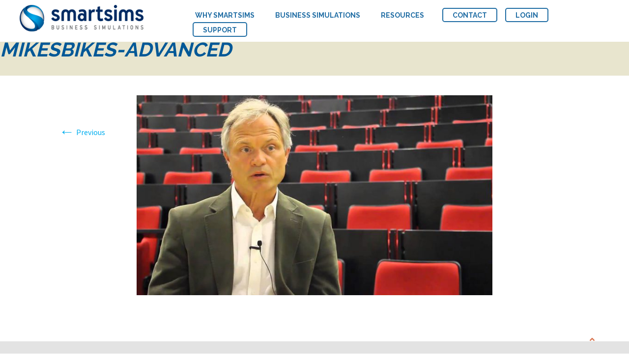

--- FILE ---
content_type: text/html; charset=UTF-8
request_url: https://www.smartsims.com/news/designing-a-course-with-mba-darl/attachment/how-to-design-a-business-course-around-mikesbikes-advanced/
body_size: 28985
content:
<!DOCTYPE html>
<html lang="en-US">
<head>
	<meta charset="UTF-8">
	<meta name="viewport" content="width=device-width, initial-scale=1.0">
	<title>How to Design a Business Course around MikesBikes-Advanced - Smartsims</title>
	<link rel="profile" href="https://gmpg.org/xfn/11">
	<link rel="pingback" href="https://www.smartsims.com/xmlrpc.php">
	<meta name='robots' content='index, follow, max-image-preview:large, max-snippet:-1, max-video-preview:-1' />

<!-- Google Tag Manager for WordPress by gtm4wp.com -->
<script data-cfasync="false" data-pagespeed-no-defer>
	var gtm4wp_datalayer_name = "dataLayer";
	var dataLayer = dataLayer || [];
</script>
<!-- End Google Tag Manager for WordPress by gtm4wp.com -->
	<!-- This site is optimized with the Yoast SEO plugin v25.1 - https://yoast.com/wordpress/plugins/seo/ -->
	<link rel="canonical" href="https://www.smartsims.com/news/designing-a-course-with-mba-darl/attachment/how-to-design-a-business-course-around-mikesbikes-advanced/" />
	<meta property="og:locale" content="en_US" />
	<meta property="og:type" content="article" />
	<meta property="og:title" content="How to Design a Business Course around MikesBikes-Advanced - Smartsims" />
	<meta property="og:url" content="https://www.smartsims.com/news/designing-a-course-with-mba-darl/attachment/how-to-design-a-business-course-around-mikesbikes-advanced/" />
	<meta property="og:site_name" content="Smartsims" />
	<meta property="article:publisher" content="https://www.facebook.com/Smartsims/" />
	<meta property="og:image" content="https://www.smartsims.com/news/designing-a-course-with-mba-darl/attachment/how-to-design-a-business-course-around-mikesbikes-advanced" />
	<meta property="og:image:width" content="1280" />
	<meta property="og:image:height" content="720" />
	<meta property="og:image:type" content="image/jpeg" />
	<meta name="twitter:card" content="summary_large_image" />
	<meta name="twitter:site" content="@smartsims" />
	<script type="application/ld+json" class="yoast-schema-graph">{"@context":"https://schema.org","@graph":[{"@type":"WebPage","@id":"https://www.smartsims.com/news/designing-a-course-with-mba-darl/attachment/how-to-design-a-business-course-around-mikesbikes-advanced/","url":"https://www.smartsims.com/news/designing-a-course-with-mba-darl/attachment/how-to-design-a-business-course-around-mikesbikes-advanced/","name":"How to Design a Business Course around MikesBikes-Advanced - Smartsims","isPartOf":{"@id":"https://www.smartsims.com/#website"},"primaryImageOfPage":{"@id":"https://www.smartsims.com/news/designing-a-course-with-mba-darl/attachment/how-to-design-a-business-course-around-mikesbikes-advanced/#primaryimage"},"image":{"@id":"https://www.smartsims.com/news/designing-a-course-with-mba-darl/attachment/how-to-design-a-business-course-around-mikesbikes-advanced/#primaryimage"},"thumbnailUrl":"https://www.smartsims.com/wp-content/uploads/2016/09/how-to-design-a-business-course.jpg","datePublished":"2016-09-09T02:34:35+00:00","breadcrumb":{"@id":"https://www.smartsims.com/news/designing-a-course-with-mba-darl/attachment/how-to-design-a-business-course-around-mikesbikes-advanced/#breadcrumb"},"inLanguage":"en-US","potentialAction":[{"@type":"ReadAction","target":["https://www.smartsims.com/news/designing-a-course-with-mba-darl/attachment/how-to-design-a-business-course-around-mikesbikes-advanced/"]}]},{"@type":"ImageObject","inLanguage":"en-US","@id":"https://www.smartsims.com/news/designing-a-course-with-mba-darl/attachment/how-to-design-a-business-course-around-mikesbikes-advanced/#primaryimage","url":"https://www.smartsims.com/wp-content/uploads/2016/09/how-to-design-a-business-course.jpg","contentUrl":"https://www.smartsims.com/wp-content/uploads/2016/09/how-to-design-a-business-course.jpg","width":1280,"height":720},{"@type":"BreadcrumbList","@id":"https://www.smartsims.com/news/designing-a-course-with-mba-darl/attachment/how-to-design-a-business-course-around-mikesbikes-advanced/#breadcrumb","itemListElement":[{"@type":"ListItem","position":1,"name":"Home","item":"https://www.smartsims.com/"},{"@type":"ListItem","position":2,"name":"How to Design a Business Course around MikesBikes Advanced","item":"https://www.smartsims.com/news/designing-a-course-with-mba-darl/"},{"@type":"ListItem","position":3,"name":"How to Design a Business Course around MikesBikes-Advanced"}]},{"@type":"WebSite","@id":"https://www.smartsims.com/#website","url":"https://www.smartsims.com/","name":"Smartsims","description":"Business Simulation Games &amp; Experiential Learning","publisher":{"@id":"https://www.smartsims.com/#organization"},"potentialAction":[{"@type":"SearchAction","target":{"@type":"EntryPoint","urlTemplate":"https://www.smartsims.com/?s={search_term_string}"},"query-input":{"@type":"PropertyValueSpecification","valueRequired":true,"valueName":"search_term_string"}}],"inLanguage":"en-US"},{"@type":"Organization","@id":"https://www.smartsims.com/#organization","name":"Smartsims Business Simulations","url":"https://www.smartsims.com/","logo":{"@type":"ImageObject","inLanguage":"en-US","@id":"https://www.smartsims.com/#/schema/logo/image/","url":"https://www.smartsims.com/wp-content/uploads/2018/08/SmartsimsPortraitLogo.jpg","contentUrl":"https://www.smartsims.com/wp-content/uploads/2018/08/SmartsimsPortraitLogo.jpg","width":1201,"height":1346,"caption":"Smartsims Business Simulations"},"image":{"@id":"https://www.smartsims.com/#/schema/logo/image/"},"sameAs":["https://www.facebook.com/Smartsims/","https://x.com/smartsims","https://www.linkedin.com/company/smartsims/","https://www.youtube.com/smartsims"]}]}</script>
	<!-- / Yoast SEO plugin. -->



<link rel="alternate" type="application/rss+xml" title="Smartsims &raquo; Feed" href="https://www.smartsims.com/feed/" />
<link rel="alternate" type="application/rss+xml" title="Smartsims &raquo; Comments Feed" href="https://www.smartsims.com/comments/feed/" />
<link rel="alternate" type="application/rss+xml" title="Smartsims &raquo; How to Design a Business Course around MikesBikes-Advanced Comments Feed" href="https://www.smartsims.com/news/designing-a-course-with-mba-darl/attachment/how-to-design-a-business-course-around-mikesbikes-advanced/feed/" />
<script>
window._wpemojiSettings = {"baseUrl":"https:\/\/s.w.org\/images\/core\/emoji\/16.0.1\/72x72\/","ext":".png","svgUrl":"https:\/\/s.w.org\/images\/core\/emoji\/16.0.1\/svg\/","svgExt":".svg","source":{"concatemoji":"https:\/\/www.smartsims.com\/wp-includes\/js\/wp-emoji-release.min.js?ver=6.8.3"}};
/*! This file is auto-generated */
!function(s,n){var o,i,e;function c(e){try{var t={supportTests:e,timestamp:(new Date).valueOf()};sessionStorage.setItem(o,JSON.stringify(t))}catch(e){}}function p(e,t,n){e.clearRect(0,0,e.canvas.width,e.canvas.height),e.fillText(t,0,0);var t=new Uint32Array(e.getImageData(0,0,e.canvas.width,e.canvas.height).data),a=(e.clearRect(0,0,e.canvas.width,e.canvas.height),e.fillText(n,0,0),new Uint32Array(e.getImageData(0,0,e.canvas.width,e.canvas.height).data));return t.every(function(e,t){return e===a[t]})}function u(e,t){e.clearRect(0,0,e.canvas.width,e.canvas.height),e.fillText(t,0,0);for(var n=e.getImageData(16,16,1,1),a=0;a<n.data.length;a++)if(0!==n.data[a])return!1;return!0}function f(e,t,n,a){switch(t){case"flag":return n(e,"\ud83c\udff3\ufe0f\u200d\u26a7\ufe0f","\ud83c\udff3\ufe0f\u200b\u26a7\ufe0f")?!1:!n(e,"\ud83c\udde8\ud83c\uddf6","\ud83c\udde8\u200b\ud83c\uddf6")&&!n(e,"\ud83c\udff4\udb40\udc67\udb40\udc62\udb40\udc65\udb40\udc6e\udb40\udc67\udb40\udc7f","\ud83c\udff4\u200b\udb40\udc67\u200b\udb40\udc62\u200b\udb40\udc65\u200b\udb40\udc6e\u200b\udb40\udc67\u200b\udb40\udc7f");case"emoji":return!a(e,"\ud83e\udedf")}return!1}function g(e,t,n,a){var r="undefined"!=typeof WorkerGlobalScope&&self instanceof WorkerGlobalScope?new OffscreenCanvas(300,150):s.createElement("canvas"),o=r.getContext("2d",{willReadFrequently:!0}),i=(o.textBaseline="top",o.font="600 32px Arial",{});return e.forEach(function(e){i[e]=t(o,e,n,a)}),i}function t(e){var t=s.createElement("script");t.src=e,t.defer=!0,s.head.appendChild(t)}"undefined"!=typeof Promise&&(o="wpEmojiSettingsSupports",i=["flag","emoji"],n.supports={everything:!0,everythingExceptFlag:!0},e=new Promise(function(e){s.addEventListener("DOMContentLoaded",e,{once:!0})}),new Promise(function(t){var n=function(){try{var e=JSON.parse(sessionStorage.getItem(o));if("object"==typeof e&&"number"==typeof e.timestamp&&(new Date).valueOf()<e.timestamp+604800&&"object"==typeof e.supportTests)return e.supportTests}catch(e){}return null}();if(!n){if("undefined"!=typeof Worker&&"undefined"!=typeof OffscreenCanvas&&"undefined"!=typeof URL&&URL.createObjectURL&&"undefined"!=typeof Blob)try{var e="postMessage("+g.toString()+"("+[JSON.stringify(i),f.toString(),p.toString(),u.toString()].join(",")+"));",a=new Blob([e],{type:"text/javascript"}),r=new Worker(URL.createObjectURL(a),{name:"wpTestEmojiSupports"});return void(r.onmessage=function(e){c(n=e.data),r.terminate(),t(n)})}catch(e){}c(n=g(i,f,p,u))}t(n)}).then(function(e){for(var t in e)n.supports[t]=e[t],n.supports.everything=n.supports.everything&&n.supports[t],"flag"!==t&&(n.supports.everythingExceptFlag=n.supports.everythingExceptFlag&&n.supports[t]);n.supports.everythingExceptFlag=n.supports.everythingExceptFlag&&!n.supports.flag,n.DOMReady=!1,n.readyCallback=function(){n.DOMReady=!0}}).then(function(){return e}).then(function(){var e;n.supports.everything||(n.readyCallback(),(e=n.source||{}).concatemoji?t(e.concatemoji):e.wpemoji&&e.twemoji&&(t(e.twemoji),t(e.wpemoji)))}))}((window,document),window._wpemojiSettings);
</script>
<link data-minify="1" rel='stylesheet' id='pt-cv-public-style-css' href='https://www.smartsims.com/wp-content/cache/min/1/wp-content/plugins/content-views-query-and-display-post-page/public/assets/css/cv.im.css?ver=1747795241' media='all' />
<link data-minify="1" rel='stylesheet' id='colorbox-css' href='https://www.smartsims.com/wp-content/cache/min/1/wp-content/plugins/wp-colorbox/example5/colorbox.css?ver=1747736188' media='all' />
<link data-minify="1" rel='stylesheet' id='jquery.prettyphoto-css' href='https://www.smartsims.com/wp-content/cache/min/1/wp-content/plugins/wp-video-lightbox/css/prettyPhoto.css?ver=1747736188' media='all' />
<link data-minify="1" rel='stylesheet' id='video-lightbox-css' href='https://www.smartsims.com/wp-content/cache/min/1/wp-content/plugins/wp-video-lightbox/wp-video-lightbox.css?ver=1747736188' media='all' />
<style id='wp-emoji-styles-inline-css'>

	img.wp-smiley, img.emoji {
		display: inline !important;
		border: none !important;
		box-shadow: none !important;
		height: 1em !important;
		width: 1em !important;
		margin: 0 0.07em !important;
		vertical-align: -0.1em !important;
		background: none !important;
		padding: 0 !important;
	}
</style>
<link rel='stylesheet' id='wp-block-library-css' href='https://www.smartsims.com/wp-includes/css/dist/block-library/style.min.css?ver=6.8.3' media='all' />
<style id='wp-block-library-theme-inline-css'>
.wp-block-audio :where(figcaption){color:#555;font-size:13px;text-align:center}.is-dark-theme .wp-block-audio :where(figcaption){color:#ffffffa6}.wp-block-audio{margin:0 0 1em}.wp-block-code{border:1px solid #ccc;border-radius:4px;font-family:Menlo,Consolas,monaco,monospace;padding:.8em 1em}.wp-block-embed :where(figcaption){color:#555;font-size:13px;text-align:center}.is-dark-theme .wp-block-embed :where(figcaption){color:#ffffffa6}.wp-block-embed{margin:0 0 1em}.blocks-gallery-caption{color:#555;font-size:13px;text-align:center}.is-dark-theme .blocks-gallery-caption{color:#ffffffa6}:root :where(.wp-block-image figcaption){color:#555;font-size:13px;text-align:center}.is-dark-theme :root :where(.wp-block-image figcaption){color:#ffffffa6}.wp-block-image{margin:0 0 1em}.wp-block-pullquote{border-bottom:4px solid;border-top:4px solid;color:currentColor;margin-bottom:1.75em}.wp-block-pullquote cite,.wp-block-pullquote footer,.wp-block-pullquote__citation{color:currentColor;font-size:.8125em;font-style:normal;text-transform:uppercase}.wp-block-quote{border-left:.25em solid;margin:0 0 1.75em;padding-left:1em}.wp-block-quote cite,.wp-block-quote footer{color:currentColor;font-size:.8125em;font-style:normal;position:relative}.wp-block-quote:where(.has-text-align-right){border-left:none;border-right:.25em solid;padding-left:0;padding-right:1em}.wp-block-quote:where(.has-text-align-center){border:none;padding-left:0}.wp-block-quote.is-large,.wp-block-quote.is-style-large,.wp-block-quote:where(.is-style-plain){border:none}.wp-block-search .wp-block-search__label{font-weight:700}.wp-block-search__button{border:1px solid #ccc;padding:.375em .625em}:where(.wp-block-group.has-background){padding:1.25em 2.375em}.wp-block-separator.has-css-opacity{opacity:.4}.wp-block-separator{border:none;border-bottom:2px solid;margin-left:auto;margin-right:auto}.wp-block-separator.has-alpha-channel-opacity{opacity:1}.wp-block-separator:not(.is-style-wide):not(.is-style-dots){width:100px}.wp-block-separator.has-background:not(.is-style-dots){border-bottom:none;height:1px}.wp-block-separator.has-background:not(.is-style-wide):not(.is-style-dots){height:2px}.wp-block-table{margin:0 0 1em}.wp-block-table td,.wp-block-table th{word-break:normal}.wp-block-table :where(figcaption){color:#555;font-size:13px;text-align:center}.is-dark-theme .wp-block-table :where(figcaption){color:#ffffffa6}.wp-block-video :where(figcaption){color:#555;font-size:13px;text-align:center}.is-dark-theme .wp-block-video :where(figcaption){color:#ffffffa6}.wp-block-video{margin:0 0 1em}:root :where(.wp-block-template-part.has-background){margin-bottom:0;margin-top:0;padding:1.25em 2.375em}
</style>
<style id='classic-theme-styles-inline-css'>
/*! This file is auto-generated */
.wp-block-button__link{color:#fff;background-color:#32373c;border-radius:9999px;box-shadow:none;text-decoration:none;padding:calc(.667em + 2px) calc(1.333em + 2px);font-size:1.125em}.wp-block-file__button{background:#32373c;color:#fff;text-decoration:none}
</style>
<style id='global-styles-inline-css'>
:root{--wp--preset--aspect-ratio--square: 1;--wp--preset--aspect-ratio--4-3: 4/3;--wp--preset--aspect-ratio--3-4: 3/4;--wp--preset--aspect-ratio--3-2: 3/2;--wp--preset--aspect-ratio--2-3: 2/3;--wp--preset--aspect-ratio--16-9: 16/9;--wp--preset--aspect-ratio--9-16: 9/16;--wp--preset--color--black: #000000;--wp--preset--color--cyan-bluish-gray: #abb8c3;--wp--preset--color--white: #fff;--wp--preset--color--pale-pink: #f78da7;--wp--preset--color--vivid-red: #cf2e2e;--wp--preset--color--luminous-vivid-orange: #ff6900;--wp--preset--color--luminous-vivid-amber: #fcb900;--wp--preset--color--light-green-cyan: #7bdcb5;--wp--preset--color--vivid-green-cyan: #00d084;--wp--preset--color--pale-cyan-blue: #8ed1fc;--wp--preset--color--vivid-cyan-blue: #0693e3;--wp--preset--color--vivid-purple: #9b51e0;--wp--preset--color--dark-gray: #141412;--wp--preset--color--red: #bc360a;--wp--preset--color--medium-orange: #db572f;--wp--preset--color--light-orange: #ea9629;--wp--preset--color--yellow: #fbca3c;--wp--preset--color--dark-brown: #220e10;--wp--preset--color--medium-brown: #722d19;--wp--preset--color--light-brown: #eadaa6;--wp--preset--color--beige: #e8e5ce;--wp--preset--color--off-white: #f7f5e7;--wp--preset--gradient--vivid-cyan-blue-to-vivid-purple: linear-gradient(135deg,rgba(6,147,227,1) 0%,rgb(155,81,224) 100%);--wp--preset--gradient--light-green-cyan-to-vivid-green-cyan: linear-gradient(135deg,rgb(122,220,180) 0%,rgb(0,208,130) 100%);--wp--preset--gradient--luminous-vivid-amber-to-luminous-vivid-orange: linear-gradient(135deg,rgba(252,185,0,1) 0%,rgba(255,105,0,1) 100%);--wp--preset--gradient--luminous-vivid-orange-to-vivid-red: linear-gradient(135deg,rgba(255,105,0,1) 0%,rgb(207,46,46) 100%);--wp--preset--gradient--very-light-gray-to-cyan-bluish-gray: linear-gradient(135deg,rgb(238,238,238) 0%,rgb(169,184,195) 100%);--wp--preset--gradient--cool-to-warm-spectrum: linear-gradient(135deg,rgb(74,234,220) 0%,rgb(151,120,209) 20%,rgb(207,42,186) 40%,rgb(238,44,130) 60%,rgb(251,105,98) 80%,rgb(254,248,76) 100%);--wp--preset--gradient--blush-light-purple: linear-gradient(135deg,rgb(255,206,236) 0%,rgb(152,150,240) 100%);--wp--preset--gradient--blush-bordeaux: linear-gradient(135deg,rgb(254,205,165) 0%,rgb(254,45,45) 50%,rgb(107,0,62) 100%);--wp--preset--gradient--luminous-dusk: linear-gradient(135deg,rgb(255,203,112) 0%,rgb(199,81,192) 50%,rgb(65,88,208) 100%);--wp--preset--gradient--pale-ocean: linear-gradient(135deg,rgb(255,245,203) 0%,rgb(182,227,212) 50%,rgb(51,167,181) 100%);--wp--preset--gradient--electric-grass: linear-gradient(135deg,rgb(202,248,128) 0%,rgb(113,206,126) 100%);--wp--preset--gradient--midnight: linear-gradient(135deg,rgb(2,3,129) 0%,rgb(40,116,252) 100%);--wp--preset--gradient--autumn-brown: linear-gradient(135deg, rgba(226,45,15,1) 0%, rgba(158,25,13,1) 100%);--wp--preset--gradient--sunset-yellow: linear-gradient(135deg, rgba(233,139,41,1) 0%, rgba(238,179,95,1) 100%);--wp--preset--gradient--light-sky: linear-gradient(135deg,rgba(228,228,228,1.0) 0%,rgba(208,225,252,1.0) 100%);--wp--preset--gradient--dark-sky: linear-gradient(135deg,rgba(0,0,0,1.0) 0%,rgba(56,61,69,1.0) 100%);--wp--preset--font-size--small: 13px;--wp--preset--font-size--medium: 20px;--wp--preset--font-size--large: 36px;--wp--preset--font-size--x-large: 42px;--wp--preset--spacing--20: 0.44rem;--wp--preset--spacing--30: 0.67rem;--wp--preset--spacing--40: 1rem;--wp--preset--spacing--50: 1.5rem;--wp--preset--spacing--60: 2.25rem;--wp--preset--spacing--70: 3.38rem;--wp--preset--spacing--80: 5.06rem;--wp--preset--shadow--natural: 6px 6px 9px rgba(0, 0, 0, 0.2);--wp--preset--shadow--deep: 12px 12px 50px rgba(0, 0, 0, 0.4);--wp--preset--shadow--sharp: 6px 6px 0px rgba(0, 0, 0, 0.2);--wp--preset--shadow--outlined: 6px 6px 0px -3px rgba(255, 255, 255, 1), 6px 6px rgba(0, 0, 0, 1);--wp--preset--shadow--crisp: 6px 6px 0px rgba(0, 0, 0, 1);}:where(.is-layout-flex){gap: 0.5em;}:where(.is-layout-grid){gap: 0.5em;}body .is-layout-flex{display: flex;}.is-layout-flex{flex-wrap: wrap;align-items: center;}.is-layout-flex > :is(*, div){margin: 0;}body .is-layout-grid{display: grid;}.is-layout-grid > :is(*, div){margin: 0;}:where(.wp-block-columns.is-layout-flex){gap: 2em;}:where(.wp-block-columns.is-layout-grid){gap: 2em;}:where(.wp-block-post-template.is-layout-flex){gap: 1.25em;}:where(.wp-block-post-template.is-layout-grid){gap: 1.25em;}.has-black-color{color: var(--wp--preset--color--black) !important;}.has-cyan-bluish-gray-color{color: var(--wp--preset--color--cyan-bluish-gray) !important;}.has-white-color{color: var(--wp--preset--color--white) !important;}.has-pale-pink-color{color: var(--wp--preset--color--pale-pink) !important;}.has-vivid-red-color{color: var(--wp--preset--color--vivid-red) !important;}.has-luminous-vivid-orange-color{color: var(--wp--preset--color--luminous-vivid-orange) !important;}.has-luminous-vivid-amber-color{color: var(--wp--preset--color--luminous-vivid-amber) !important;}.has-light-green-cyan-color{color: var(--wp--preset--color--light-green-cyan) !important;}.has-vivid-green-cyan-color{color: var(--wp--preset--color--vivid-green-cyan) !important;}.has-pale-cyan-blue-color{color: var(--wp--preset--color--pale-cyan-blue) !important;}.has-vivid-cyan-blue-color{color: var(--wp--preset--color--vivid-cyan-blue) !important;}.has-vivid-purple-color{color: var(--wp--preset--color--vivid-purple) !important;}.has-black-background-color{background-color: var(--wp--preset--color--black) !important;}.has-cyan-bluish-gray-background-color{background-color: var(--wp--preset--color--cyan-bluish-gray) !important;}.has-white-background-color{background-color: var(--wp--preset--color--white) !important;}.has-pale-pink-background-color{background-color: var(--wp--preset--color--pale-pink) !important;}.has-vivid-red-background-color{background-color: var(--wp--preset--color--vivid-red) !important;}.has-luminous-vivid-orange-background-color{background-color: var(--wp--preset--color--luminous-vivid-orange) !important;}.has-luminous-vivid-amber-background-color{background-color: var(--wp--preset--color--luminous-vivid-amber) !important;}.has-light-green-cyan-background-color{background-color: var(--wp--preset--color--light-green-cyan) !important;}.has-vivid-green-cyan-background-color{background-color: var(--wp--preset--color--vivid-green-cyan) !important;}.has-pale-cyan-blue-background-color{background-color: var(--wp--preset--color--pale-cyan-blue) !important;}.has-vivid-cyan-blue-background-color{background-color: var(--wp--preset--color--vivid-cyan-blue) !important;}.has-vivid-purple-background-color{background-color: var(--wp--preset--color--vivid-purple) !important;}.has-black-border-color{border-color: var(--wp--preset--color--black) !important;}.has-cyan-bluish-gray-border-color{border-color: var(--wp--preset--color--cyan-bluish-gray) !important;}.has-white-border-color{border-color: var(--wp--preset--color--white) !important;}.has-pale-pink-border-color{border-color: var(--wp--preset--color--pale-pink) !important;}.has-vivid-red-border-color{border-color: var(--wp--preset--color--vivid-red) !important;}.has-luminous-vivid-orange-border-color{border-color: var(--wp--preset--color--luminous-vivid-orange) !important;}.has-luminous-vivid-amber-border-color{border-color: var(--wp--preset--color--luminous-vivid-amber) !important;}.has-light-green-cyan-border-color{border-color: var(--wp--preset--color--light-green-cyan) !important;}.has-vivid-green-cyan-border-color{border-color: var(--wp--preset--color--vivid-green-cyan) !important;}.has-pale-cyan-blue-border-color{border-color: var(--wp--preset--color--pale-cyan-blue) !important;}.has-vivid-cyan-blue-border-color{border-color: var(--wp--preset--color--vivid-cyan-blue) !important;}.has-vivid-purple-border-color{border-color: var(--wp--preset--color--vivid-purple) !important;}.has-vivid-cyan-blue-to-vivid-purple-gradient-background{background: var(--wp--preset--gradient--vivid-cyan-blue-to-vivid-purple) !important;}.has-light-green-cyan-to-vivid-green-cyan-gradient-background{background: var(--wp--preset--gradient--light-green-cyan-to-vivid-green-cyan) !important;}.has-luminous-vivid-amber-to-luminous-vivid-orange-gradient-background{background: var(--wp--preset--gradient--luminous-vivid-amber-to-luminous-vivid-orange) !important;}.has-luminous-vivid-orange-to-vivid-red-gradient-background{background: var(--wp--preset--gradient--luminous-vivid-orange-to-vivid-red) !important;}.has-very-light-gray-to-cyan-bluish-gray-gradient-background{background: var(--wp--preset--gradient--very-light-gray-to-cyan-bluish-gray) !important;}.has-cool-to-warm-spectrum-gradient-background{background: var(--wp--preset--gradient--cool-to-warm-spectrum) !important;}.has-blush-light-purple-gradient-background{background: var(--wp--preset--gradient--blush-light-purple) !important;}.has-blush-bordeaux-gradient-background{background: var(--wp--preset--gradient--blush-bordeaux) !important;}.has-luminous-dusk-gradient-background{background: var(--wp--preset--gradient--luminous-dusk) !important;}.has-pale-ocean-gradient-background{background: var(--wp--preset--gradient--pale-ocean) !important;}.has-electric-grass-gradient-background{background: var(--wp--preset--gradient--electric-grass) !important;}.has-midnight-gradient-background{background: var(--wp--preset--gradient--midnight) !important;}.has-small-font-size{font-size: var(--wp--preset--font-size--small) !important;}.has-medium-font-size{font-size: var(--wp--preset--font-size--medium) !important;}.has-large-font-size{font-size: var(--wp--preset--font-size--large) !important;}.has-x-large-font-size{font-size: var(--wp--preset--font-size--x-large) !important;}
:where(.wp-block-post-template.is-layout-flex){gap: 1.25em;}:where(.wp-block-post-template.is-layout-grid){gap: 1.25em;}
:where(.wp-block-columns.is-layout-flex){gap: 2em;}:where(.wp-block-columns.is-layout-grid){gap: 2em;}
:root :where(.wp-block-pullquote){font-size: 1.5em;line-height: 1.6;}
</style>
<link data-minify="1" rel='stylesheet' id='awesome-admin-css' href='https://www.smartsims.com/wp-content/cache/min/1/wp-content/plugins/tf-numbers-number-counter-animaton/assets/css/font-awesome.min.css?ver=1747736188' media='all' />
<link data-minify="1" rel='stylesheet' id='tf_numbers-style-css' href='https://www.smartsims.com/wp-content/cache/min/1/wp-content/plugins/tf-numbers-number-counter-animaton/assets/css/style.css?ver=1747736188' media='all' />
<link data-minify="1" rel='stylesheet' id='video_popup_close_icon-css' href='https://www.smartsims.com/wp-content/cache/min/1/wp-content/plugins/video-popup/css/vp-close-icon/close-button-icon.css?ver=1747736188' media='all' />
<link data-minify="1" rel='stylesheet' id='oba_youtubepopup_css-css' href='https://www.smartsims.com/wp-content/cache/min/1/wp-content/plugins/video-popup/css/YouTubePopUp.css?ver=1747736188' media='all' />
<link data-minify="1" rel='stylesheet' id='ui-font-css' href='https://www.smartsims.com/wp-content/cache/min/1/wp-content/plugins/wp-accessibility/toolbar/fonts/css/a11y-toolbar.css?ver=1747736188' media='all' />
<link data-minify="1" rel='stylesheet' id='ui-a11y-css' href='https://www.smartsims.com/wp-content/cache/min/1/wp-content/plugins/wp-accessibility/toolbar/css/a11y.css?ver=1747736188' media='all' />
<link data-minify="1" rel='stylesheet' id='ui-fontsize.css-css' href='https://www.smartsims.com/wp-content/cache/min/1/wp-content/plugins/wp-accessibility/toolbar/css/a11y-fontsize.css?ver=1747736188' media='all' />
<style id='ui-fontsize.css-inline-css'>
html { --wpa-font-size: clamp( 24px, 1.5rem, 36px ); --wpa-h1-size : clamp( 48px, 3rem, 72px ); --wpa-h2-size : clamp( 40px, 2.5rem, 60px ); --wpa-h3-size : clamp( 32px, 2rem, 48px ); --wpa-h4-size : clamp( 28px, 1.75rem, 42px ); --wpa-sub-list-size: 1.1em; --wpa-sub-sub-list-size: 1em; } 
</style>
<link data-minify="1" rel='stylesheet' id='wpa-style-css' href='https://www.smartsims.com/wp-content/cache/min/1/wp-content/plugins/wp-accessibility/css/wpa-style.css?ver=1747736188' media='all' />
<style id='wpa-style-inline-css'>
:root { --admin-bar-top : 7px; }
</style>
<link data-minify="1" rel='stylesheet' id='cd-grid-system-css-css' href='https://www.smartsims.com/wp-content/cache/min/1/wp-content/plugins/wp-post-grid/css/codenovo-grid-system-css.css?ver=1747736188' media='all' />
<link data-minify="1" rel='stylesheet' id='parent-style-css' href='https://www.smartsims.com/wp-content/cache/min/1/wp-content/themes/twentythirteen/style.css?ver=1747736188' media='all' />
<link data-minify="1" rel='stylesheet' id='twentythirteen-fonts-css' href='https://www.smartsims.com/wp-content/cache/min/1/wp-content/themes/twentythirteen/fonts/source-sans-pro-plus-bitter.css?ver=1747736499' media='all' />
<link data-minify="1" rel='stylesheet' id='genericons-css' href='https://www.smartsims.com/wp-content/cache/min/1/wp-content/themes/twentythirteen/genericons/genericons.css?ver=1747736188' media='all' />
<link data-minify="1" rel='stylesheet' id='twentythirteen-style-css' href='https://www.smartsims.com/wp-content/cache/min/1/wp-content/themes/smartsims/style.css?ver=1747736188' media='all' />
<link data-minify="1" rel='stylesheet' id='twentythirteen-block-style-css' href='https://www.smartsims.com/wp-content/cache/min/1/wp-content/themes/twentythirteen/css/blocks.css?ver=1747736499' media='all' />
<link data-minify="1" rel='stylesheet' id='recent-posts-widget-with-thumbnails-public-style-css' href='https://www.smartsims.com/wp-content/cache/min/1/wp-content/plugins/recent-posts-widget-with-thumbnails/public.css?ver=1747736188' media='all' />
<link rel='stylesheet' id='fancybox-css' href='https://www.smartsims.com/wp-content/plugins/easy-fancybox/fancybox/1.5.4/jquery.fancybox.min.css?ver=6.8.3' media='screen' />
<link data-minify="1" rel='stylesheet' id='divi-builder-style-css' href='https://www.smartsims.com/wp-content/cache/min/1/wp-content/plugins/divi-builder/css/style-static.min.css?ver=1747795431' media='all' />
<link data-minify="1" rel='stylesheet' id='msl-main-css' href='https://www.smartsims.com/wp-content/cache/min/1/wp-content/plugins/master-slider/public/assets/css/masterslider.main.css?ver=1747736188' media='all' />
<link rel='stylesheet' id='msl-custom-css' href='https://www.smartsims.com/wp-content/uploads/master-slider/custom.css?ver=24.6' media='all' />
<link rel='stylesheet' id='ubermenu-css' href='https://www.smartsims.com/wp-content/plugins/ubermenu/pro/assets/css/ubermenu.min.css?ver=3.2.1.1' media='all' />
<link data-minify="1" rel='stylesheet' id='ubermenu-black-white-2-css' href='https://www.smartsims.com/wp-content/cache/min/1/wp-content/plugins/ubermenu/assets/css/skins/blackwhite2.css?ver=1747736188' media='all' />
<script src="https://www.smartsims.com/wp-includes/js/jquery/jquery.min.js?ver=3.7.1" id="jquery-core-js"></script>
<script src="https://www.smartsims.com/wp-includes/js/jquery/jquery-migrate.min.js?ver=3.4.1" id="jquery-migrate-js"></script>
<script src="https://www.smartsims.com/wp-content/plugins/wp-colorbox/jquery.colorbox-min.js?ver=1.1.5" id="colorbox-js"></script>
<script data-minify="1" src="https://www.smartsims.com/wp-content/cache/min/1/wp-content/plugins/wp-colorbox/wp-colorbox.js?ver=1747738568" id="wp-colorbox-js"></script>
<script data-minify="1" src="https://www.smartsims.com/wp-content/cache/min/1/wp-content/plugins/wp-video-lightbox/js/jquery.prettyPhoto.js?ver=1747738568" id="jquery.prettyphoto-js"></script>
<script id="video-lightbox-js-extra">
var vlpp_vars = {"prettyPhoto_rel":"wp-video-lightbox","animation_speed":"fast","slideshow":"5000","autoplay_slideshow":"false","opacity":"0.80","show_title":"true","allow_resize":"true","allow_expand":"true","default_width":"640","default_height":"480","counter_separator_label":"\/","theme":"pp_default","horizontal_padding":"20","hideflash":"false","wmode":"opaque","autoplay":"false","modal":"false","deeplinking":"false","overlay_gallery":"true","overlay_gallery_max":"30","keyboard_shortcuts":"true","ie6_fallback":"true"};
</script>
<script data-minify="1" src="https://www.smartsims.com/wp-content/cache/min/1/wp-content/plugins/wp-video-lightbox/js/video-lightbox.js?ver=1747738568" id="video-lightbox-js"></script>
<script data-minify="1" src="https://www.smartsims.com/wp-content/cache/min/1/wp-content/plugins/open-in-new-window-plugin/open_in_new_window_yes.js?ver=1747738568" id="oinw_vars-js"></script>
<script data-minify="1" src="https://www.smartsims.com/wp-content/cache/min/1/wp-content/plugins/open-in-new-window-plugin/open_in_new_window.js?ver=1747738568" id="oinw_methods-js"></script>
<script data-minify="1" src="https://www.smartsims.com/wp-content/cache/min/1/wp-content/plugins/tf-numbers-number-counter-animaton/assets/js/tf_numbers.js?ver=1747738568" id="tf_numbers-js"></script>
<script data-minify="1" src="https://www.smartsims.com/wp-content/cache/min/1/wp-content/plugins/video-popup/js/YouTubePopUp.jquery.js?ver=1747738568" id="oba_youtubepopup_plugin-js"></script>
<script data-minify="1" src="https://www.smartsims.com/wp-content/cache/min/1/wp-content/plugins/video-popup/js/YouTubePopUp.js?ver=1747738568" id="oba_youtubepopup_activate-js"></script>
<script data-minify="1" src="https://www.smartsims.com/wp-content/cache/min/1/wp-content/plugins/wonderplugin-lightbox/engine/wonderpluginlightbox.js?ver=1747738568" id="wonderplugin-lightbox-script-js"></script>
<script data-minify="1" src="https://www.smartsims.com/wp-content/cache/min/1/wp-content/themes/twentythirteen/js/functions.js?ver=1747738568" id="twentythirteen-script-js" defer data-wp-strategy="defer"></script>
<script src="https://www.smartsims.com/wp-content/plugins/wp-accessibility/js/fingerprint.min.js?ver=1.5.5" id="wpa-fingerprintjs-js"></script>
<link rel="https://api.w.org/" href="https://www.smartsims.com/wp-json/" /><link rel="alternate" title="JSON" type="application/json" href="https://www.smartsims.com/wp-json/wp/v2/media/1650" /><link rel="EditURI" type="application/rsd+xml" title="RSD" href="https://www.smartsims.com/xmlrpc.php?rsd" />
<meta name="generator" content="WordPress 6.8.3" />
<link rel='shortlink' href='https://www.smartsims.com/?p=1650' />
<link rel="alternate" title="oEmbed (JSON)" type="application/json+oembed" href="https://www.smartsims.com/wp-json/oembed/1.0/embed?url=https%3A%2F%2Fwww.smartsims.com%2Fnews%2Fdesigning-a-course-with-mba-darl%2Fattachment%2Fhow-to-design-a-business-course-around-mikesbikes-advanced%2F" />
<link rel="alternate" title="oEmbed (XML)" type="text/xml+oembed" href="https://www.smartsims.com/wp-json/oembed/1.0/embed?url=https%3A%2F%2Fwww.smartsims.com%2Fnews%2Fdesigning-a-course-with-mba-darl%2Fattachment%2Fhow-to-design-a-business-course-around-mikesbikes-advanced%2F&#038;format=xml" />
<style>
		#category-posts-4-internal ul {padding: 0;}
#category-posts-4-internal .cat-post-item img {max-width: initial; max-height: initial; margin: initial;}
#category-posts-4-internal .cat-post-author {margin-bottom: 0;}
#category-posts-4-internal .cat-post-thumbnail {margin: 5px 10px 5px 0;}
#category-posts-4-internal .cat-post-item:before {content: ""; clear: both;}
#category-posts-4-internal .cat-post-excerpt-more {display: inline-block;}
#category-posts-4-internal .cat-post-item {list-style: none; margin: 3px 0 10px; padding: 3px 0;}
#category-posts-4-internal .cat-post-current .cat-post-title {font-weight: bold; text-transform: uppercase;}
#category-posts-4-internal [class*=cat-post-tax] {font-size: 0.85em;}
#category-posts-4-internal [class*=cat-post-tax] * {display:inline-block;}
#category-posts-4-internal .cat-post-item:after {content: ""; display: table;	clear: both;}
#category-posts-4-internal .cat-post-item .cat-post-title {overflow: hidden;text-overflow: ellipsis;white-space: initial;display: -webkit-box;-webkit-line-clamp: 2;-webkit-box-orient: vertical;padding-bottom: 0 !important;}
#category-posts-4-internal .cat-post-item:after {content: ""; display: table;	clear: both;}
#category-posts-4-internal .cat-post-thumbnail {display:block; float:left; margin:5px 10px 5px 0;}
#category-posts-4-internal .cat-post-crop {overflow:hidden;display:block;}
#category-posts-4-internal p {margin:5px 0 0 0}
#category-posts-4-internal li > div {margin:5px 0 0 0; clear:both;}
#category-posts-4-internal .dashicons {vertical-align:middle;}
#category-posts-4-internal .cat-post-thumbnail .cat-post-crop img {height: 100px;}
#category-posts-4-internal .cat-post-thumbnail .cat-post-crop img {width: 100px;}
#category-posts-4-internal .cat-post-thumbnail .cat-post-crop img {object-fit: cover; max-width: 100%; display: block;}
#category-posts-4-internal .cat-post-thumbnail .cat-post-crop-not-supported img {width: 100%;}
#category-posts-4-internal .cat-post-thumbnail {max-width:100%;}
#category-posts-4-internal .cat-post-item img {margin: initial;}
#category-posts-4-internal .cat-post-scale img {margin: initial; padding-bottom: 0 !important; -webkit-transition: all 0.3s ease; -moz-transition: all 0.3s ease; -ms-transition: all 0.3s ease; -o-transition: all 0.3s ease; transition: all 0.3s ease;}
#category-posts-4-internal .cat-post-scale:hover img {-webkit-transform: scale(1.1, 1.1); -ms-transform: scale(1.1, 1.1); transform: scale(1.1, 1.1);}
</style>
		<script>var ms_grabbing_curosr = 'https://www.smartsims.com/wp-content/plugins/master-slider/public/assets/css/common/grabbing.cur', ms_grab_curosr = 'https://www.smartsims.com/wp-content/plugins/master-slider/public/assets/css/common/grab.cur';</script>
<meta name="generator" content="MasterSlider 3.10.8 - Responsive Touch Image Slider | avt.li/msf" />
<style type="text/css" id="tve_global_variables">:root{--tcb-background-author-image:url(https://secure.gravatar.com/avatar/92b476b2f1c89c58fcfc94597e2fb65a71391fa89438f2af6c8d76f9eea47fac?s=256&d=mm&r=g);--tcb-background-user-image:url();--tcb-background-featured-image-thumbnail:url(https://www.smartsims.com/wp-content/plugins/thrive-visual-editor/editor/css/images/featured_image.png);}</style><style id="ubermenu-custom-generated-css">
/** UberMenu Responsive Styles (Breakpoint Setting) **/
@media screen and (min-width: 1025px){
  .ubermenu{ display:block !important; } .ubermenu-responsive .ubermenu-item.ubermenu-hide-desktop{ display:none !important; } .ubermenu-responsive.ubermenu-retractors-responsive .ubermenu-retractor-mobile{ display:none; }   /* Force current submenu always open but below others */ .ubermenu-force-current-submenu .ubermenu-item-level-0.ubermenu-current-menu-item > .ubermenu-submenu-drop, .ubermenu-force-current-submenu .ubermenu-item-level-0.ubermenu-current-menu-ancestor > .ubermenu-submenu-drop {     display: block!important;     opacity: 1!important;     visibility: visible!important;     margin: 0!important;     top: auto!important;     height: auto;     z-index:19; }   /* Invert Horizontal menu to make subs go up */ .ubermenu-invert.ubermenu-horizontal .ubermenu-item-level-0 > .ubermenu-submenu-drop{      top:auto;      bottom:100%; } .ubermenu-invert.ubermenu-horizontal.ubermenu-sub-indicators .ubermenu-item-level-0.ubermenu-has-submenu-drop > .ubermenu-target:after{      content:"\f106"; }    /* Invert Vertical menu to make subs go left */ .ubermenu-invert.ubermenu-vertical .ubermenu-item-level-0 > .ubermenu-submenu-drop{   right:100%;   left:auto; } .ubermenu-invert.ubermenu-vertical.ubermenu-sub-indicators .ubermenu-item-level-0.ubermenu-item-has-children > a.ubermenu-target:after{   right:auto;   left:10px;   margin-top:-7px;   content:"\f104"; } .ubermenu-vertical.ubermenu-invert .ubermenu-item > .ubermenu-submenu-drop {   clip: rect(-5000px,5000px,5000px,-5000px); } .ubermenu-responsive-toggle{ display:none; }
}
@media screen and (max-width: 1024px){
   .ubermenu-responsive-toggle, .ubermenu-sticky-toggle-wrapper { display: block; }  .ubermenu-responsive{ width:100%; max-height:500px; visibility:visible; overflow:visible;  -webkit-transition:max-height 1s ease-in; transition:max-height .3s ease-in; } .ubermenu-responsive.ubermenu-items-align-center{     text-align:left; } .ubermenu-responsive.ubermenu{ margin:0; } .ubermenu-responsive.ubermenu .ubermenu-nav{ display:block; }  .ubermenu-responsive.ubermenu-responsive-nocollapse, .ubermenu-repsonsive.ubermenu-no-transitions{ display:block; max-height:none; }  .ubermenu-responsive.ubermenu-responsive-collapse{ max-height:none; visibility:visible; overflow:visible; } .ubermenu-responsive.ubermenu-responsive-collapse{ max-height:0; overflow:hidden !important; visibility:hidden; } .ubermenu-responsive.ubermenu-in-transition, .ubermenu-responsive.ubermenu-in-transition .ubermenu-nav{ overflow:hidden !important; visibility:visible; } .ubermenu-responsive.ubermenu-responsive-collapse:not(.ubermenu-in-transition){ border-top-width:0; border-bottom-width:0; }  .ubermenu-responsive .ubermenu-item-level-0{ width:50%; } .ubermenu-responsive .ubermenu-item.ubermenu-item-level-0 > .ubermenu-target{ border:none; box-shadow:none; } .ubermenu-responsive .ubermenu-item.ubermenu-has-submenu-flyout{ position:static; } .ubermenu-responsive.ubermenu-sub-indicators .ubermenu-submenu-type-flyout .ubermenu-has-submenu-drop > .ubermenu-target:after{ content:"\f107"; }  .ubermenu-responsive .ubermenu-nav .ubermenu-item .ubermenu-submenu.ubermenu-submenu-drop{ width:100%; min-width:100%; max-width:100%; top:auto; left:0 !important; } .ubermenu-responsive.ubermenu-has-border .ubermenu-nav .ubermenu-item .ubermenu-submenu.ubermenu-submenu-drop{ left: -1px !important; /* For borders */ } .ubermenu-responsive .ubermenu-submenu.ubermenu-submenu-type-mega > .ubermenu-item.ubermenu-column{ min-height:0; border-left:none; } .ubermenu-responsive .ubermenu-item.ubermenu-active > .ubermenu-submenu.ubermenu-submenu-type-mega{     max-height:none;     height:auto;/*prevent overflow scrolling since android is still finicky*/     overflow:visible; } .ubermenu-responsive.ubermenu-transition-slide .ubermenu-item.ubermenu-in-transition > .ubermenu-submenu-drop{ max-height:1000px; /* because of slide transition */ } .ubermenu .ubermenu-submenu-type-flyout .ubermenu-submenu-type-mega{ min-height:0; } .ubermenu.ubermenu-responsive .ubermenu-column, .ubermenu.ubermenu-responsive .ubermenu-column-auto{ min-width:50%; } .ubermenu.ubermenu-responsive .ubermenu-autoclear > .ubermenu-column{ clear:none; } .ubermenu.ubermenu-responsive .ubermenu-column:nth-of-type(2n+1){ clear:both; } .ubermenu.ubermenu-responsive .ubermenu-submenu-retractor-top:not(.ubermenu-submenu-retractor-top-2) .ubermenu-column:nth-of-type(2n+1){ clear:none; } .ubermenu.ubermenu-responsive .ubermenu-submenu-retractor-top:not(.ubermenu-submenu-retractor-top-2) .ubermenu-column:nth-of-type(2n+2){ clear:both; }   .ubermenu.ubermenu-responsive .ubermenu-tabs, .ubermenu.ubermenu-responsive .ubermenu-tabs-group, .ubermenu.ubermenu-responsive .ubermenu-tab, .ubermenu.ubermenu-responsive .ubermenu-tab-content-panel{ /** TABS SHOULD BE 100%  ACCORDION */ width:100%; min-width:100%; max-width:100%; left:0; } .ubermenu.ubermenu-responsive .ubermenu-tabs, .ubermenu.ubermenu-responsive .ubermenu-tab-content-panel{ min-height:0 !important;/* Override Inline Style from JS */ } .ubermenu.ubermenu-responsive .ubermenu-tabs{ z-index:15; } .ubermenu.ubermenu-responsive .ubermenu-tab-content-panel{ z-index:20; } /* Tab Layering */ .ubermenu-responsive .ubermenu-tab{ position:relative; } .ubermenu-responsive .ubermenu-tab.ubermenu-active{ position:relative; z-index:20; } .ubermenu-responsive .ubermenu-tab > .ubermenu-target{ border-width:0 0 1px 0; } .ubermenu-responsive.ubermenu-sub-indicators .ubermenu-tabs > .ubermenu-tabs-group > .ubermenu-tab.ubermenu-has-submenu-drop > .ubermenu-target:after{ content:"\f107"; }  .ubermenu-responsive .ubermenu-tabs > .ubermenu-tabs-group > .ubermenu-tab > .ubermenu-tab-content-panel{ top:auto; border-width:1px; } .ubermenu-responsive .ubermenu-tab-layout-bottom > .ubermenu-tabs-group{ /*position:relative;*/ }   .ubermenu-reponsive .ubermenu-item-level-0 > .ubermenu-submenu-type-stack{ /* Top Level Stack Columns */ position:relative; }  .ubermenu-responsive .ubermenu-submenu-type-stack .ubermenu-column, .ubermenu-responsive .ubermenu-submenu-type-stack .ubermenu-column-auto{ /* Stack Columns */ width:100%; max-width:100%; }   .ubermenu-responsive .ubermenu-item-mini{ /* Mini items */ min-width:0; width:auto; float:left; clear:none !important; } .ubermenu-responsive .ubermenu-item.ubermenu-item-mini > a.ubermenu-target{ padding-left:20px; padding-right:20px; }   .ubermenu-responsive .ubermenu-item.ubermenu-hide-mobile{ /* Hiding items */ display:none !important; }  .ubermenu-responsive.ubermenu-hide-bkgs .ubermenu-submenu.ubermenu-submenu-bkg-img{ /** Hide Background Images in Submenu */ background-image:none; } .ubermenu.ubermenu-responsive .ubermenu-item-level-0.ubermenu-item-mini{ min-width:0; width:auto; }  .ubermenu-responsive-toggle{ display:block; }
}
@media screen and (max-width: 480px){
  .ubermenu.ubermenu-responsive .ubermenu-item-level-0{ width:100%; } .ubermenu.ubermenu-responsive .ubermenu-column, .ubermenu.ubermenu-responsive .ubermenu-column-auto{ min-width:100%; } 
}


/* Status: Loaded from Transient */

</style>		<script type='text/javascript'>
			var video_popup_unprm_general_settings = {
    			'unprm_r_border': ''
			};
		</script>
	<script>
            WP_VIDEO_LIGHTBOX_VERSION="1.9.12";
            WP_VID_LIGHTBOX_URL="https://www.smartsims.com/wp-content/plugins/wp-video-lightbox";
                        function wpvl_paramReplace(name, string, value) {
                // Find the param with regex
                // Grab the first character in the returned string (should be ? or &)
                // Replace our href string with our new value, passing on the name and delimeter

                var re = new RegExp("[\?&]" + name + "=([^&#]*)");
                var matches = re.exec(string);
                var newString;

                if (matches === null) {
                    // if there are no params, append the parameter
                    newString = string + '?' + name + '=' + value;
                } else {
                    var delimeter = matches[0].charAt(0);
                    newString = string.replace(re, delimeter + name + "=" + value);
                }
                return newString;
            }
            </script>
<!-- Google Tag Manager for WordPress by gtm4wp.com -->
<!-- GTM Container placement set to footer -->
<script data-cfasync="false" data-pagespeed-no-defer>
	var dataLayer_content = {"pagePostType":"attachment","pagePostType2":"single-attachment","pagePostAuthor":"Camille Canuto"};
	dataLayer.push( dataLayer_content );
</script>
<script data-cfasync="false" data-pagespeed-no-defer>
(function(w,d,s,l,i){w[l]=w[l]||[];w[l].push({'gtm.start':
new Date().getTime(),event:'gtm.js'});var f=d.getElementsByTagName(s)[0],
j=d.createElement(s),dl=l!='dataLayer'?'&l='+l:'';j.async=true;j.src=
'//www.googletagmanager.com/gtm.js?id='+i+dl;f.parentNode.insertBefore(j,f);
})(window,document,'script','dataLayer','GTM-TZ5ZZL2');
</script>
<!-- End Google Tag Manager for WordPress by gtm4wp.com -->	<style type="text/css" id="twentythirteen-header-css">
		.site-header {
		background: url(https://www.smartsims.com/wp-content/themes/twentythirteen/images/headers/circle.png) no-repeat scroll top;
		background-size: 1600px auto;
	}
	@media (max-width: 767px) {
		.site-header {
			background-size: 768px auto;
		}
	}
	@media (max-width: 359px) {
		.site-header {
			background-size: 360px auto;
		}
	}
			</style>
	<style type="text/css" id="thrive-default-styles"></style><link rel="icon" href="https://www.smartsims.com/wp-content/uploads/2016/09/cropped-SmartsimsIcon_cropped_512px_wide-32x32.jpg" sizes="32x32" />
<link rel="icon" href="https://www.smartsims.com/wp-content/uploads/2016/09/cropped-SmartsimsIcon_cropped_512px_wide-192x192.jpg" sizes="192x192" />
<link rel="apple-touch-icon" href="https://www.smartsims.com/wp-content/uploads/2016/09/cropped-SmartsimsIcon_cropped_512px_wide-180x180.jpg" />
<meta name="msapplication-TileImage" content="https://www.smartsims.com/wp-content/uploads/2016/09/cropped-SmartsimsIcon_cropped_512px_wide-270x270.jpg" />

    <!-- Important - do NOT include jQuery here if it has previously been included by a plugin
         like Thrive Content Builder (or just about anything else really) as that will likely
         break something (eg. the Thrive Content Builder page editor -->

	<!-- ============= Lightbox Assets ================= -->

        <!-- 21 March 2017 - totally removed old html5lightbox references as WP Rocket *may* have been including based on those -->        
        <!-- 31 Jan 2017 - we shifted to the WonderPlugin Lightbox plugin instead of using embedded script -->

<script>

        /* Example ajax code to asynchronously load the Hall of Fame data table content
           from course.smartsims.com
           Feel free to rewrite this using whatever ajax style technique you like */

        function DoUpdateDiv()
        {
            // This is a method on the XMLHttpRequest object, so we can use the this pointer
            // 4 means the response has been returned and is ready to be processed
            if (this.readyState == 4) 
            {
                // 200 means "OK", 500 means "Internal Server Error", but it may be a non-fatal error
                if (this.status == 200 || this.status == 500) 
                {
                    // earlier we stored the div id to update
                    var div = document.getElementById(this.divId);
                    // note that this does NOT load linked scripts or css
                    // and it does NOT execute embedded javascript
                    div.innerHTML = this.responseText;
                } 
                // anything else means a problem - actually, we generally want to grab 500 errors too
                else 
                {
                    alert("DoUpdateDiv: There was a problem in the returned data:\n");
                }
            }
        };

        // Generic toolkit for updating a div via an XMLHttpRequest
        function UpdateDiv(id, url)
        {
            var loader=new XMLHttpRequest();
            loader.onreadystatechange=DoUpdateDiv;
            loader.divId = id;      // save the id for later use

            var div = document.getElementById(id);
            loader.open('GET', url, true);
            loader.send('');
        };

</script>




<script>
  (function(i,s,o,g,r,a,m){i['GoogleAnalyticsObject']=r;i[r]=i[r]||function(){
  (i[r].q=i[r].q||[]).push(arguments)},i[r].l=1*new Date();a=s.createElement(o),
  m=s.getElementsByTagName(o)[0];a.async=1;a.src=g;m.parentNode.insertBefore(a,m)
  })(window,document,'script','https://www.google-analytics.com/analytics.js','ga');

  ga('create', 'UA-8553457-1', 'auto');
  ga('send', 'pageview');

</script>

<script>

     // createFunctionWithTimeout is a toolkit function to ensure that the callback is always called ONCE and only once
     // either as a callback or when the timeout expires.
     // Used for Google Analytics tracking to ensure the final callback triggers even if the call to tracking code fails
     function createFunctionWithTimeout(callback, opt_timeout) {
       var called = false;
       function fn() {
         if (!called) {
           called = true;
           callback();
         }
       }
       setTimeout(fn, opt_timeout || 1000);
       return fn;
     }

</script>


<meta name="generator" content="WP Rocket 3.18.3" data-wpr-features="wpr_minify_js wpr_minify_css wpr_desktop" /></head>

<!--body  onLoad="UpdateDiv('HallOfFameData', 'http://course.smartsims.com/remote/hall-of-fame/mba', true);" <php body_class(); >-->
<body class="attachment wp-singular attachment-template-default single single-attachment postid-1650 attachmentid-1650 attachment-jpeg wp-embed-responsive wp-theme-twentythirteen wp-child-theme-smartsims et_divi_builder sp-easy-accordion-enabled _masterslider _ms_version_3.10.8 et-pb-theme-smartsims et-db">
	<div data-rocket-location-hash="57eb0956558bf7ad8062fd5c02b81560" id="page" class="hfeed site">
		<header data-rocket-location-hash="e6dec5522a8b56befa615ed1945d2e58" id="masthead" class="site-header" role="banner">
			<div data-rocket-location-hash="40f22408a88335a0945fffe944caafc3" class="container">
            <div class="logo-area">
            	<aside id="text-2" class="widget widget_text">			<div class="textwidget"><a href="/" alt="logo"><img class="with_text" src="/wp-content/uploads/2016/08/SmartsimsWebsiteHeaderLogo.png"/></a></div>
		</aside>            </div>

			<div id="navbar" class="navbar">
				<nav id="site-navigation" class="navigation main-navigation" role="navigation">
					<aside id="ubermenu_navigation_widget-2" class="widget ubermenu_navigation_widget-class">
<!-- UberMenu [Configuration:main] [Theme Loc:] [Integration:api] -->
<a class="ubermenu-responsive-toggle ubermenu-responsive-toggle-main ubermenu-skin-black-white-2 ubermenu-loc- ubermenu-responsive-toggle-content-align-left ubermenu-responsive-toggle-align-full " data-ubermenu-target="ubermenu-main-4"><i class="fa fa-bars"></i>Menu</a><nav id="ubermenu-main-4" class="ubermenu ubermenu-nojs ubermenu-main ubermenu-menu-4 ubermenu-responsive ubermenu-responsive-1024 ubermenu-responsive-collapse ubermenu-horizontal ubermenu-transition-shift ubermenu-trigger-hover_intent ubermenu-skin-black-white-2 ubermenu-has-border ubermenu-bar-align-full ubermenu-items-align-left ubermenu-bound ubermenu-disable-submenu-scroll ubermenu-sub-indicators ubermenu-retractors-responsive"><ul id="ubermenu-nav-main-4" class="ubermenu-nav"><li id="menu-item-333" class="ubermenu-item ubermenu-item-type-post_type ubermenu-item-object-page ubermenu-item-333 ubermenu-item-level-0 ubermenu-column ubermenu-column-auto" ><a class="ubermenu-target ubermenu-item-layout-default ubermenu-item-layout-text_only" href="https://www.smartsims.com/why-smartsims/" tabindex="0"><span class="ubermenu-target-title ubermenu-target-text">Why Smartsims</span></a></li><li id="menu-item-105" class="ubermenu-item ubermenu-item-type-post_type ubermenu-item-object-page ubermenu-item-has-children ubermenu-advanced-sub ubermenu-item-105 ubermenu-item-level-0 ubermenu-column ubermenu-column-auto ubermenu-has-submenu-drop ubermenu-has-submenu-mega" ><a class="ubermenu-target ubermenu-item-layout-default ubermenu-item-layout-text_only" href="https://www.smartsims.com/business-simulation/" tabindex="0"><span class="ubermenu-target-title ubermenu-target-text">Business Simulations</span></a><div class="ubermenu-submenu ubermenu-submenu-id-105 ubermenu-submenu-type-mega ubermenu-submenu-drop ubermenu-submenu-align-full_width" ><ul class="ubermenu-row ubermenu-row-id-375 ubermenu-autoclear "><li id="menu-item-382" class="ubermenu-item ubermenu-item-type-post_type ubermenu-item-object-page ubermenu-item-382 ubermenu-item-auto ubermenu-item-header ubermenu-item-level-2 ubermenu-column ubermenu-column-1-3" ><a class="ubermenu-target ubermenu-item-layout-default ubermenu-item-layout-text_only" href="https://www.smartsims.com/business-simulation/mikes-bikes-introduction/"><span class="ubermenu-target-title ubermenu-target-text">MikesBikes Introduction</span></a><div class="ubermenu-content-block ubermenu-custom-content ubermenu-custom-content-padded"><a href="/business-simulation/mikes-bikes-intro/"><img src="/images/1.jpg" alt="Mikes Bikes Introduction to Business Simulation"></a>
<p></p></div></li><li id="menu-item-381" class="ubermenu-item ubermenu-item-type-post_type ubermenu-item-object-page ubermenu-item-381 ubermenu-item-auto ubermenu-item-header ubermenu-item-level-2 ubermenu-column ubermenu-column-1-3" ><a class="ubermenu-target ubermenu-item-layout-default ubermenu-item-layout-text_only" href="https://www.smartsims.com/business-simulation/mikes-bikes-advanced/"><span class="ubermenu-target-title ubermenu-target-text">MikesBikes Advanced</span></a><div class="ubermenu-content-block ubermenu-custom-content ubermenu-custom-content-padded"><a href="/business-simulation/mikes-bikes-advanced/"><img src="/images/2.jpg" alt="Mikes Bikes Advanced Strategic Management Simulation"></a>
<p></p></div></li><li id="menu-item-380" class="ubermenu-item ubermenu-item-type-post_type ubermenu-item-object-page ubermenu-item-380 ubermenu-item-auto ubermenu-item-header ubermenu-item-level-2 ubermenu-column ubermenu-column-1-3" ><a class="ubermenu-target ubermenu-item-layout-default ubermenu-item-layout-text_only" href="https://www.smartsims.com/business-simulation/music2go-marketing/"><span class="ubermenu-target-title ubermenu-target-text">Music2Go Marketing</span></a><div class="ubermenu-content-block ubermenu-custom-content ubermenu-custom-content-padded"><a href="/business-simulation/music2go-marketing/"><img src="/images/3.jpg"/ alt="Music2Go Marketing Simulation"></a>
<p></p></div></li><li id="menu-item-379" class="ubermenu-item ubermenu-item-type-post_type ubermenu-item-object-page ubermenu-item-379 ubermenu-item-auto ubermenu-item-header ubermenu-item-level-2 ubermenu-column ubermenu-column-1-3" ><a class="ubermenu-target ubermenu-item-layout-default ubermenu-item-layout-text_only" href="https://www.smartsims.com/business-simulation/mikesbikes-accounting/"><span class="ubermenu-target-title ubermenu-target-text">MikesBikes Accounting</span></a><div class="ubermenu-content-block ubermenu-custom-content ubermenu-custom-content-padded"><a href="/business-simulation/mikesbikes-accounting/"><img src="/images/4.jpg" alt="MikesBikes Accounting Simulation"></a>
<p></p></div></li><li id="menu-item-378" class="ubermenu-item ubermenu-item-type-post_type ubermenu-item-object-page ubermenu-item-378 ubermenu-item-auto ubermenu-item-header ubermenu-item-level-2 ubermenu-column ubermenu-column-1-3" ><a class="ubermenu-target ubermenu-item-layout-default ubermenu-item-layout-text_only" href="https://www.smartsims.com/business-simulation/adsim-advertising/"><span class="ubermenu-target-title ubermenu-target-text">AdSim Advertising</span></a><div class="ubermenu-content-block ubermenu-custom-content ubermenu-custom-content-padded"><a href="/business-simulation/adsim-advertising/"><img src="/images/5.jpg" alt="AdSim Advertising Simulation"></a><p></p></div></li><li id="menu-item-377" class="ubermenu-item ubermenu-item-type-post_type ubermenu-item-object-page ubermenu-item-377 ubermenu-item-auto ubermenu-item-header ubermenu-item-level-2 ubermenu-column ubermenu-column-1-3" ><a class="ubermenu-target ubermenu-item-layout-default ubermenu-item-layout-text_only" href="https://www.smartsims.com/business-simulation/corporate-training/"><span class="ubermenu-target-title ubermenu-target-text">Corporate Training</span></a><div class="ubermenu-content-block ubermenu-custom-content ubermenu-custom-content-padded"><a href="/business-simulation/corporate-training/"><img src="/images/6.jpg" alt="Corporate Training"></a>
<p></p></div></li></ul><div class="ubermenu-retractor ubermenu-retractor-mobile"><i class="fa fa-times"></i> Close</div></div></li><li id="menu-item-106" class="ubermenu-item ubermenu-item-type-post_type ubermenu-item-object-page ubermenu-item-has-children ubermenu-advanced-sub ubermenu-item-106 ubermenu-item-level-0 ubermenu-column ubermenu-column-auto ubermenu-has-submenu-drop ubermenu-has-submenu-mega" ><a class="ubermenu-target ubermenu-item-layout-default ubermenu-item-layout-text_only" href="https://www.smartsims.com/resources/" tabindex="0"><span class="ubermenu-target-title ubermenu-target-text">Resources</span></a><div class="ubermenu-submenu ubermenu-submenu-id-106 ubermenu-submenu-type-auto ubermenu-submenu-type-mega ubermenu-submenu-drop ubermenu-submenu-align-full_width" ><ul class="ubermenu-row ubermenu-row-id-113 ubermenu-autoclear "><li id="menu-item-122" class="ubermenu-item ubermenu-item-type-post_type ubermenu-item-object-page ubermenu-item-122 ubermenu-item-auto ubermenu-item-header ubermenu-item-level-2 ubermenu-column ubermenu-column-1-4" ><a class="ubermenu-target ubermenu-item-layout-default ubermenu-item-layout-text_only" href="https://www.smartsims.com/business-simulation-case-studies/"><span class="ubermenu-target-title ubermenu-target-text">Case Studies</span></a><div class="ubermenu-content-block ubermenu-custom-content ubermenu-custom-content-padded"><a href="/business-simulation-case-studies/"><img src="/wp-content/uploads/2016/08/Case-Studies-Hero.jpg"/></a>
<p></p></div></li><li id="menu-item-473" class="ubermenu-item ubermenu-item-type-post_type ubermenu-item-object-page ubermenu-current_page_parent ubermenu-item-473 ubermenu-item-auto ubermenu-item-header ubermenu-item-level-2 ubermenu-column ubermenu-column-1-4" ><a class="ubermenu-target ubermenu-item-layout-default ubermenu-item-layout-text_only" href="https://www.smartsims.com/articles/"><span class="ubermenu-target-title ubermenu-target-text">Articles</span></a><div class="ubermenu-content-block ubermenu-custom-content ubermenu-custom-content-padded"><a href="/articles/"><img src="/wp-content/uploads/2016/08/News-Icon-1.jpg"/></a>
<p></p></div></li><li id="menu-item-651" class="ubermenu-item ubermenu-item-type-post_type ubermenu-item-object-page ubermenu-item-651 ubermenu-item-auto ubermenu-item-header ubermenu-item-level-2 ubermenu-column ubermenu-column-1-4" ><a class="ubermenu-target ubermenu-item-layout-default ubermenu-item-layout-text_only" href="https://www.smartsims.com/simulation-resources/"><span class="ubermenu-target-title ubermenu-target-text">Simulation Resources</span></a><div class="ubermenu-content-block ubermenu-custom-content ubermenu-custom-content-padded"><a href="/simulation-resources/"><img src="/wp-content/uploads/2016/08/Simulation-Resources-Hero-2.jpg"/></a>
<p></p></div></li><li id="menu-item-112" class="ubermenu-item ubermenu-item-type-post_type ubermenu-item-object-page ubermenu-item-112 ubermenu-item-auto ubermenu-item-header ubermenu-item-level-2 ubermenu-column ubermenu-column-1-4" ><a class="ubermenu-target ubermenu-item-layout-default ubermenu-item-layout-text_only" href="https://www.smartsims.com/hall-of-fame/"><span class="ubermenu-target-title ubermenu-target-text">Hall of Fame</span></a><div class="ubermenu-content-block ubermenu-custom-content ubermenu-custom-content-padded"><a href="/hall-of-fame/"><img src="/wp-content/uploads/2016/08/Hall-of-Fame-Hero.jpg"/></a>
<p></p> </div></li></ul><div class="ubermenu-retractor ubermenu-retractor-mobile"><i class="fa fa-times"></i> Close</div></div></li><li id="menu-item-107" class="ubermenu-item ubermenu-item-type-post_type ubermenu-item-object-page ubermenu-item-107 ubermenu-item-level-0 ubermenu-column ubermenu-column-auto" ><a class="ubermenu-target ubermenu-item-layout-default ubermenu-item-layout-text_only" href="https://www.smartsims.com/contact-us/" tabindex="0"><span class="ubermenu-target-title ubermenu-target-text">Contact</span></a></li><li id="menu-item-423" class="ubermenu-item ubermenu-item-type-custom ubermenu-item-object-custom ubermenu-item-423 ubermenu-item-level-0 ubermenu-column ubermenu-column-auto" ><a class="ubermenu-target ubermenu-item-layout-default ubermenu-item-layout-text_only" href="https://course.smartsims.com/DoLogin" tabindex="0" id="login-link"><span class="ubermenu-target-title ubermenu-target-text">Login</span></a></li><li id="menu-item-4827" class="ubermenu-item ubermenu-item-type-custom ubermenu-item-object-custom ubermenu-item-4827 ubermenu-item-level-0 ubermenu-column ubermenu-column-auto" ><a class="ubermenu-target ubermenu-item-layout-default ubermenu-item-layout-text_only" href="https://www.smartsims.com/support/" tabindex="0" id="support-link"><span class="ubermenu-target-title ubermenu-target-text">Support</span></a></li></ul></nav>
<!-- End UberMenu -->
</aside>				</nav><!-- #site-navigation -->
			</div><!-- #navbar -->
            <div style="clear:both"></div>
            </div>
		</header><!-- #masthead -->
        <div data-rocket-location-hash="c85f0c3127493c73f6a328cf029cdeec" id="top_most"></div>
        <div data-rocket-location-hash="c57ae69d931ccf464fa9fc9a40a9ee1f" class="slider">
        					        </div>

		<div data-rocket-location-hash="6e6d342910f2c2302a692fb612116893" id="main" class="site-main">

	<div data-rocket-location-hash="7679f5203394c0f5292e86516c48b30d" id="primary" class="content-area">
		<div id="content" class="site-content" role="main">

			
			<article id="post-1650" class="image-attachment post-1650 attachment type-attachment status-inherit hentry">
			<header class="entry-header">
				<h1 class="entry-title">How to Design a Business Course around MikesBikes-Advanced</h1>

				<div class="entry-meta">
					<span class="attachment-meta">Published on <time class="entry-date" datetime="2016-09-09T02:34:35+00:00">September 9, 2016</time> in <a href="https://www.smartsims.com/news/designing-a-course-with-mba-darl/" title="Go to How to Design a Business Course around MikesBikes Advanced" rel="gallery">How to Design a Business Course around MikesBikes Advanced</a></span><span class="attachment-meta full-size-link"><a href="https://www.smartsims.com/wp-content/uploads/2016/09/how-to-design-a-business-course.jpg" title="Link to full-size image">Full resolution (1280 &times; 720)</a></span>					</div><!-- .entry-meta -->
				</header><!-- .entry-header -->

				<div class="entry-content">
					<nav id="image-navigation" class="navigation image-navigation">
					<span class="nav-previous"><a href='https://www.smartsims.com/news/designing-a-course-with-mba-darl/attachment/darl-course-design-image/'><span class="meta-nav">&larr;</span> Previous</a></span>
						<span class="nav-next"></span>
					</nav><!-- #image-navigation -->

					<div class="entry-attachment">
						<div class="attachment">
						<a href="https://www.smartsims.com/news/designing-a-course-with-mba-darl/attachment/darl-course-design-image/" title="How to Design a Business Course around MikesBikes-Advanced" rel="attachment"><img width="724" height="407" src="https://www.smartsims.com/wp-content/uploads/2016/09/how-to-design-a-business-course.jpg" class="attachment-724x724 size-724x724" alt="" decoding="async" srcset="https://www.smartsims.com/wp-content/uploads/2016/09/how-to-design-a-business-course.jpg 1280w, https://www.smartsims.com/wp-content/uploads/2016/09/how-to-design-a-business-course-300x169.jpg 300w, https://www.smartsims.com/wp-content/uploads/2016/09/how-to-design-a-business-course-768x432.jpg 768w, https://www.smartsims.com/wp-content/uploads/2016/09/how-to-design-a-business-course-1024x576.jpg 1024w" sizes="(max-width: 724px) 100vw, 724px" /></a>
												</div><!-- .attachment -->
					</div><!-- .entry-attachment -->

					
				</div><!-- .entry-content -->
			</article><!-- #post -->

				
<div id="comments" class="comments-area">

	
		<div id="respond" class="comment-respond">
		<h3 id="reply-title" class="comment-reply-title">Leave a Reply <small><a rel="nofollow" id="cancel-comment-reply-link" href="/news/designing-a-course-with-mba-darl/attachment/how-to-design-a-business-course-around-mikesbikes-advanced/#respond" style="display:none;">Cancel reply</a></small></h3><p class="must-log-in">You must be <a href="https://www.smartsims.com/sslogin/?redirect_to=https%3A%2F%2Fwww.smartsims.com%2Fnews%2Fdesigning-a-course-with-mba-darl%2Fattachment%2Fhow-to-design-a-business-course-around-mikesbikes-advanced%2F">logged in</a> to post a comment.</p>	</div><!-- #respond -->
	
</div><!-- #comments -->

			
		</div><!-- #content -->
	</div><!-- #primary -->



<p></p>
		</div><!-- #main -->

        <div data-rocket-location-hash="ce9e949de34e9a04fe99a6a2053cd053" class="footer-top-most">
                <div data-rocket-location-hash="04b24f2a01e05ca636ff58e62299aa1e" class="container">
        	<div class="left-area">				</div>
                <div class="right-area">				</div>
                <div style="clear:both"></div> </div>
        </div>
         
        <div data-rocket-location-hash="a80c688c31ecd24b8530942504caa2ac" class="footer-top">
        					        </div>
        
        
		<div data-rocket-location-hash="907c7351f61e46dd88c8329129621397" class="footer">
        <div data-rocket-location-hash="ad0d0d9caad992a98cde7a0ed92e0e39" class="container">
		<div class="back_to_top"><a href="#top_most" class="backtotop_jumper"><i class="fa fa-angle-up" aria-hidden="true"></i></a></div>
        	<div class="f-box">
            	<aside id="nav_menu-2" class="widget widget_nav_menu"><h3 class="widget-title">Menu</h3><nav class="menu-footer-navigation-container" aria-label="Menu"><ul id="menu-footer-navigation" class="menu"><li id="menu-item-494" class="menu-item menu-item-type-post_type menu-item-object-page menu-item-494"><a href="https://www.smartsims.com/why-smartsims/">Why Smartsims</a></li>
<li id="menu-item-462" class="menu-item menu-item-type-post_type menu-item-object-page menu-item-462"><a href="https://www.smartsims.com/business-simulation/">Business Simulations</a></li>
<li id="menu-item-461" class="menu-item menu-item-type-post_type menu-item-object-page menu-item-461"><a href="https://www.smartsims.com/resources/">Resources</a></li>
<li id="menu-item-6799" class="menu-item menu-item-type-custom menu-item-object-custom menu-item-6799"><a href="https://course.smartsims.com/DoLogin">Login</a></li>
</ul></nav></aside>            </div>
            <!--<div class="f-box">
            	<aside id="nav_menu-3" class="widget widget_nav_menu"><h3 class="widget-title">Company Info</h3><nav class="menu-footer-company-container" aria-label="Company Info"><ul id="menu-footer-company" class="menu"><li id="menu-item-451" class="menu-item menu-item-type-post_type menu-item-object-page current_page_parent menu-item-451"><a href="https://www.smartsims.com/articles/">Articles</a></li>
<li id="menu-item-452" class="menu-item menu-item-type-post_type menu-item-object-page menu-item-452"><a href="https://www.smartsims.com/business-simulation-case-studies/">Case Studies</a></li>
<li id="menu-item-453" class="menu-item menu-item-type-post_type menu-item-object-page menu-item-453"><a href="https://www.smartsims.com/contact-us/">Contact Us</a></li>
<li id="menu-item-454" class="menu-item menu-item-type-post_type menu-item-object-page menu-item-454"><a href="https://www.smartsims.com/hall-of-fame/">Hall of Fame</a></li>
<li id="menu-item-456" class="menu-item menu-item-type-post_type menu-item-object-page menu-item-456"><a href="https://www.smartsims.com/why-smartsims/">Why Smartsims</a></li>
</ul></nav></aside>            </div>-->
            <div class="f-box">
            	<aside id="nav_menu-5" class="widget widget_nav_menu"><h3 class="widget-title">Support</h3><nav class="menu-support-container" aria-label="Support"><ul id="menu-support" class="menu"><li id="menu-item-6802" class="menu-item menu-item-type-custom menu-item-object-custom menu-item-6802"><a href="https://www.smartsims.com/support/">Online Help</a></li>
<li id="menu-item-6803" class="menu-item menu-item-type-post_type menu-item-object-page menu-item-6803"><a href="https://www.smartsims.com/contact-us/">Contact Us</a></li>
<li id="menu-item-6947" class="menu-item menu-item-type-post_type menu-item-object-page menu-item-6947"><a href="https://www.smartsims.com/docs-privacy-policy/">Terms &#038; Privacy</a></li>
</ul></nav></aside><aside id="block-3" class="widget widget_block"><!-- Begin MailChimp Signup Form -->
<!-- Jarrod 2021 3 Dec - I've left this in case we ever want to use the contact form here again-->
<!--<link href="//cdn-images.mailchimp.com/embedcode/slim-10_7.css" rel="stylesheet" type="text/css">-->
<!--<style type="text/css">
 #mc_embed_signup{background:#fff; clear:left; font:14px Helvetica,Arial,sans-serif; }
 /* Add your own MailChimp form style overrides in your site stylesheet or in this style block.
    We recommend moving this block and the preceding CSS link to the HEAD of your HTML file. */
</style>-->
<!--<div id="mc_embed_signup">
<form action="//smartsims.us3.list-manage.com/subscribe/post?u=0fbb218f9f01429c95f9f180d&amp;id=545bde41f1" method="post" id="mc-embedded-subscribe-form" name="mc-embedded-subscribe-form" class="validate" target="_blank" novalidate>
    <div id="mc_embed_signup_scroll">
 
 <input type="text" value="" name="NAME" class="email" id="mce-NAME" placeholder="Name" required>

 <input type="email" value="" name="EMAIL" class="email" id="mce-EMAIL" placeholder="Email Address" required>-->
    <!-- real people should not fill this in and expect good things - do not remove this or risk form bot signups-->
    <!--<div style="position: absolute; left: -5000px;" aria-hidden="true"><input type="text" name="b_0fbb218f9f01429c95f9f180d_545bde41f1" tabindex="-1" value=""></div>
    <div class="clear"><input type="submit" value="Subscribe" name="subscribe" id="mc-embedded-subscribe" class="button"></div>
    </div>
</form>
</div>-->

<!--End mc_embed_signup--></aside>            </div>
            <div class="f-box">
            	<aside id="text-4" class="widget widget_text"><h3 class="widget-title">Social Media</h3>			<div class="textwidget"><div class="s_icons">
<a href="https://www.facebook.com/SmartSims/" target="_blank"><i class="fa fa-2x fa-facebook" aria-hidden="true" style="margin-right: 10px;"></i></a>
<a href="http://www.twitter.com/smartsims" target="_blank"><i class="fa fa-2x fa-twitter" aria-hidden="true" style="margin-right: 10px;"></i></a>
<a href="https://www.linkedin.com/company/smartsims" target="_blank"><i class="fa fa-2x fa-linkedin" aria-hidden="true" style="margin-right: 10px;"></i></a>
<a href="https://www.youtube.com/smartsims" target="_blank"><i class="fa fa-2x fa-youtube" aria-hidden="true" style="margin-right: 10px;"></i></a>

</div>

</div>
		</aside>            </div>
            <div style="clear:both"></div>
        </div>
        </div>
	</div><!-- #page -->

	<script type="speculationrules">
{"prefetch":[{"source":"document","where":{"and":[{"href_matches":"\/*"},{"not":{"href_matches":["\/wp-*.php","\/wp-admin\/*","\/wp-content\/uploads\/*","\/wp-content\/*","\/wp-content\/plugins\/*","\/wp-content\/themes\/smartsims\/*","\/wp-content\/themes\/twentythirteen\/*","\/*\\?(.+)"]}},{"not":{"selector_matches":"a[rel~=\"nofollow\"]"}},{"not":{"selector_matches":".no-prefetch, .no-prefetch a"}}]},"eagerness":"conservative"}]}
</script>
<script type='text/javascript'>( $ => {
	/**
	 * Displays toast message from storage, it is used when the user is redirected after login
	 */
	if ( window.sessionStorage ) {
		$( window ).on( 'tcb_after_dom_ready', () => {
			let message = sessionStorage.getItem( 'tcb_toast_message' );

			if ( message ) {
				tcbToast( sessionStorage.getItem( 'tcb_toast_message' ), false );
				sessionStorage.removeItem( 'tcb_toast_message' );
			}
		} );
	}

	/**
	 * Displays toast message
	 */
	function tcbToast( message, error, callback ) {
		/* Also allow "message" objects */
		if ( typeof message !== 'string' ) {
			message = message.message || message.error || message.success;
		}
		if ( ! error ) {
			error = false;
		}
		TCB_Front.notificationElement.toggle( message, error ? 'error' : 'success', callback );
	}
} )( typeof ThriveGlobal === 'undefined' ? jQuery : ThriveGlobal.$j );
</script><div id="wonderpluginlightbox_options" data-skinsfoldername="skins/default/"  data-jsfolder="https://www.smartsims.com/wp-content/plugins/wonderplugin-lightbox/engine/" data-autoslide="false" data-slideinterval="5000" data-showtimer="true" data-timerposition="bottom" data-timerheight="2" data-timercolor="#dc572e" data-timeropacity="1" data-showplaybutton="false" data-alwaysshownavarrows="false" data-bordersize="8" data-showtitleprefix="false" data-responsive="true" data-fullscreenmode="false" data-closeonoverlay="true" data-videohidecontrols="false" data-titlestyle="bottom" data-imagepercentage="75" data-enabletouchswipe="false" data-autoplay="true" data-html5player="true" data-overlaybgcolor="#000" data-overlayopacity="0.8" data-defaultvideovolume="1" data-bgcolor="#FFF" data-borderradius="0" data-thumbwidth="96" data-thumbheight="72" data-thumbtopmargin="12" data-thumbbottommargin="12" data-barheight="64" data-showtitle="true" data-titleprefix="%NUM / %TOTAL" data-titlebottomcss="color:#333; font-size:14px; font-family:Armata,sans-serif,Arial; overflow:hidden; text-align:left;" data-showdescription="true" data-descriptionbottomcss="color:#333; font-size:12px; font-family:Arial,Helvetica,sans-serif; overflow:hidden; text-align:left; margin:4px 0px 0px; padding: 0px;" data-titleinsidecss="color:#fff; font-size:16px; font-family:Arial,Helvetica,sans-serif; overflow:hidden; text-align:left;" data-descriptioninsidecss="color:#fff; font-size:12px; font-family:Arial,Helvetica,sans-serif; overflow:hidden; text-align:left; margin:4px 0px 0px; padding: 0px;" data-videobgcolor="#000" data-html5videoposter="" data-responsivebarheight="false" data-smallscreenheight="415" data-barheightonsmallheight="48" data-notkeepratioonsmallheight="false" data-showsocial="false" data-socialposition="position:absolute;top:100%;right:0;" data-socialpositionsmallscreen="position:absolute;top:100%;right:0;left:0;" data-socialdirection="horizontal" data-socialbuttonsize="32" data-socialbuttonfontsize="18" data-socialrotateeffect="true" data-showfacebook="true" data-showtwitter="true" data-showpinterest="true" data-bordertopmargin="48" data-wonderplugin-lightbox-options="db94cbfc15" data-_wp_http_referer="/wp-admin/admin.php?page=wonderplugin_lightbox_show_options" style="display:none;"></div><div data-rocket-location-hash="6901cb7b3297e97733ffe1531969813e" class="wonderplugin-engine"><a href="http://www.wonderplugin.com/wordpress-lightbox/" title="WordPress Lightbox Plugin">WordPress Lightbox Plugin</a></div>
<!-- GTM Container placement set to footer -->
<!-- Google Tag Manager (noscript) -->
				<noscript><iframe src="https://www.googletagmanager.com/ns.html?id=GTM-TZ5ZZL2" height="0" width="0" style="display:none;visibility:hidden" aria-hidden="true"></iframe></noscript>
<!-- End Google Tag Manager (noscript) --><style type="text/css" id="tcb-style-base-tve_notifications-6739"  onLoad="typeof window.lightspeedOptimizeStylesheet === 'function' && window.lightspeedOptimizeStylesheet()" class="tcb-lightspeed-style"></style><style type="text/css" id="tve_notification_styles"></style>
<div data-rocket-location-hash="36190ed27fa8fdaf328e0127d0fc65bf" class="tvd-toast tve-fe-message" style="display: none">
	<div data-rocket-location-hash="ff9a50b941fc1ae1a1986398751049f3" class="tve-toast-message tve-success-message">
		<div data-rocket-location-hash="279cdd8d4ab101e63ae1ca4ee9b4ecc1" class="tve-toast-icon-container">
			<span class="tve_tick thrv-svg-icon"></span>
		</div>
		<div data-rocket-location-hash="c6ba64d42a21f86b0b4e489db152f103" class="tve-toast-message-container"></div>
	</div>
</div>


<link rel='stylesheet' id='tf-footer-style-css' href='https://www.smartsims.com/wp-content/plugins/tf-numbers-number-counter-animaton/inc/tf-footer-style.css?ver=1000' media='all' />
<script id="pt-cv-content-views-script-js-extra">
var PT_CV_PUBLIC = {"_prefix":"pt-cv-","page_to_show":"5","_nonce":"3d74d160d5","is_admin":"","is_mobile":"","ajaxurl":"https:\/\/www.smartsims.com\/wp-admin\/admin-ajax.php","lang":"","loading_image_src":"data:image\/gif;base64,R0lGODlhDwAPALMPAMrKygwMDJOTkz09PZWVla+vr3p6euTk5M7OzuXl5TMzMwAAAJmZmWZmZszMzP\/\/\/yH\/[base64]\/wyVlamTi3nSdgwFNdhEJgTJoNyoB9ISYoQmdjiZPcj7EYCAeCF1gEDo4Dz2eIAAAh+QQFCgAPACwCAAAADQANAAAEM\/DJBxiYeLKdX3IJZT1FU0iIg2RNKx3OkZVnZ98ToRD4MyiDnkAh6BkNC0MvsAj0kMpHBAAh+QQFCgAPACwGAAAACQAPAAAEMDC59KpFDll73HkAA2wVY5KgiK5b0RRoI6MuzG6EQqCDMlSGheEhUAgqgUUAFRySIgAh+QQFCgAPACwCAAIADQANAAAEM\/DJKZNLND\/[base64]"};
var PT_CV_PAGINATION = {"first":"\u00ab","prev":"\u2039","next":"\u203a","last":"\u00bb","goto_first":"Go to first page","goto_prev":"Go to previous page","goto_next":"Go to next page","goto_last":"Go to last page","current_page":"Current page is","goto_page":"Go to page"};
</script>
<script data-minify="1" src="https://www.smartsims.com/wp-content/cache/min/1/wp-content/plugins/content-views-query-and-display-post-page/public/assets/js/cv.js?ver=1747738568" id="pt-cv-content-views-script-js"></script>
<script id="wpa-toolbar-js-extra">
var wpatb = {"location":"body","is_rtl":"ltr","is_right":"default","responsive":"a11y-non-responsive","contrast":"Toggle High Contrast","grayscale":"Toggle Grayscale","fontsize":"Toggle Font size","custom_location":"standard-location","enable_grayscale":"false","enable_fontsize":"true","enable_contrast":"true"};
</script>
<script src="https://www.smartsims.com/wp-content/plugins/wp-accessibility/js/wpa-toolbar.min.js?ver=1.5.5" id="wpa-toolbar-js"></script>
<script id="ui-a11y-js-extra">
var wpa11y = {"path":"https:\/\/www.smartsims.com\/wp-content\/plugins\/wp-accessibility\/toolbar\/css\/a11y-contrast.css?version=1.5.5"};
</script>
<script src="https://www.smartsims.com/wp-content/plugins/wp-accessibility/js/a11y.min.js?ver=1.5.5" id="ui-a11y-js"></script>
<script data-minify="1" src="https://www.smartsims.com/wp-content/cache/min/1/wp-content/plugins/duracelltomi-google-tag-manager/dist/js/gtm4wp-contact-form-7-tracker.js?ver=1747738568" id="gtm4wp-contact-form-7-tracker-js"></script>
<script src="https://www.smartsims.com/wp-includes/js/comment-reply.min.js?ver=6.8.3" id="comment-reply-js" async data-wp-strategy="async"></script>
<script id="tve-dash-frontend-js-extra">
var tve_dash_front = {"ajaxurl":"https:\/\/www.smartsims.com\/wp-admin\/admin-ajax.php","force_ajax_send":"1","is_crawler":"","recaptcha":[]};
</script>
<script src="https://www.smartsims.com/wp-content/plugins/thrive-visual-editor/thrive-dashboard/js/dist/frontend.min.js?ver=3.1" id="tve-dash-frontend-js"></script>
<script src="https://www.smartsims.com/wp-content/plugins/easy-fancybox/vendor/purify.min.js?ver=6.8.3" id="fancybox-purify-js"></script>
<script src="https://www.smartsims.com/wp-content/plugins/easy-fancybox/fancybox/1.5.4/jquery.fancybox.min.js?ver=6.8.3" id="jquery-fancybox-js"></script>
<script id="jquery-fancybox-js-after">
var fb_timeout, fb_opts={'autoScale':true,'showCloseButton':true,'margin':20,'pixelRatio':'false','centerOnScroll':true,'enableEscapeButton':true,'overlayShow':true,'hideOnOverlayClick':true,'minViewportWidth':320,'minVpHeight':320,'disableCoreLightbox':'true','enableBlockControls':'true','fancybox_openBlockControls':'true' };
if(typeof easy_fancybox_handler==='undefined'){
var easy_fancybox_handler=function(){
jQuery([".nolightbox","a.wp-block-file__button","a.pin-it-button","a[href*='pinterest.com\/pin\/create']","a[href*='facebook.com\/share']","a[href*='twitter.com\/share']"].join(',')).addClass('nofancybox');
jQuery('a.fancybox-close').on('click',function(e){e.preventDefault();jQuery.fancybox.close()});
/* IMG */
						var unlinkedImageBlocks=jQuery(".wp-block-image > img:not(.nofancybox,figure.nofancybox>img)");
						unlinkedImageBlocks.wrap(function() {
							var href = jQuery( this ).attr( "src" );
							return "<a href='" + href + "'></a>";
						});
var fb_IMG_select=jQuery('a[href*=".jpg" i]:not(.nofancybox,li.nofancybox>a,figure.nofancybox>a),area[href*=".jpg" i]:not(.nofancybox),a[href*=".jpeg" i]:not(.nofancybox,li.nofancybox>a,figure.nofancybox>a),area[href*=".jpeg" i]:not(.nofancybox),a[href*=".png" i]:not(.nofancybox,li.nofancybox>a,figure.nofancybox>a),area[href*=".png" i]:not(.nofancybox)');
fb_IMG_select.addClass('fancybox image');
var fb_IMG_sections=jQuery('.gallery,.wp-block-gallery,.tiled-gallery,.wp-block-jetpack-tiled-gallery,.ngg-galleryoverview,.ngg-imagebrowser,.nextgen_pro_blog_gallery,.nextgen_pro_film,.nextgen_pro_horizontal_filmstrip,.ngg-pro-masonry-wrapper,.ngg-pro-mosaic-container,.nextgen_pro_sidescroll,.nextgen_pro_slideshow,.nextgen_pro_thumbnail_grid,.tiled-gallery');
fb_IMG_sections.each(function(){jQuery(this).find(fb_IMG_select).attr('rel','gallery-'+fb_IMG_sections.index(this));});
jQuery('a.fancybox,area.fancybox,.fancybox>a').each(function(){jQuery(this).fancybox(jQuery.extend(true,{},fb_opts,{'type':'image','transition':'elastic','transitionIn':'elastic','easingIn':'easeOutBack','transitionOut':'elastic','easingOut':'easeInBack','opacity':false,'hideOnContentClick':false,'titleShow':true,'titlePosition':'over','titleFromAlt':true,'showNavArrows':true,'enableKeyboardNav':true,'cyclic':false,'mouseWheel':'true'}))});
/* Inline */
jQuery('a.fancybox-inline,area.fancybox-inline,.fancybox-inline>a').each(function(){jQuery(this).fancybox(jQuery.extend(true,{},fb_opts,{'type':'inline','autoDimensions':true,'scrolling':'no','easingIn':'easeOutBack','easingOut':'easeInBack','opacity':false,'hideOnContentClick':false,'titleShow':false}))});
/* SWF */
jQuery('a[href*=".swf" i],area[href*=".swf" i]').not('.nofancybox,li.nofancybox>a').addClass('fancybox-swf');
jQuery('a.fancybox-swf,area.fancybox-swf,.fancybox-swf>a').each(function(){jQuery(this).fancybox(jQuery.extend(true,{},fb_opts,{'type':'swf','width':680,'height':495,'titleShow':false,'titlePosition':'float','titleFromAlt':true,'swf':{'wmode':'opaque','allowfullscreen':true}}))});
/* SVG */
jQuery('a[href*=".svg" i],area[href*=".svg" i]').not('.nofancybox,li.nofancybox>a').addClass('fancybox-svg');
jQuery('a.fancybox-svg,area.fancybox-svg,.fancybox-svg>a').each(function(){jQuery(this).fancybox(jQuery.extend(true,{},fb_opts,{'type':'svg','width':680,'height':495,'titleShow':false,'titlePosition':'float','titleFromAlt':true,'svg':{'wmode':'opaque','allowfullscreen':true}}))});
};};
jQuery(easy_fancybox_handler);jQuery(document).on('post-load',easy_fancybox_handler);
</script>
<script src="https://www.smartsims.com/wp-content/plugins/easy-fancybox/vendor/jquery.easing.min.js?ver=1.4.1" id="jquery-easing-js"></script>
<script src="https://www.smartsims.com/wp-content/plugins/easy-fancybox/vendor/jquery.mousewheel.min.js?ver=3.1.13" id="jquery-mousewheel-js"></script>
<script data-minify="1" src="https://www.smartsims.com/wp-content/cache/min/1/wp-content/plugins/divi-builder/includes/builder/feature/dynamic-assets/assets/js/jquery.fitvids.js?ver=1747795241" id="fitvids-js"></script>
<script id="divi-builder-custom-script-js-extra">
var et_builder_utils_params = {"condition":{"diviTheme":false,"extraTheme":false},"scrollLocations":["app","top"],"builderScrollLocations":{"desktop":"app","tablet":"app","phone":"app"},"onloadScrollLocation":"app","builderType":"fe"};
var et_frontend_scripts = {"builderCssContainerPrefix":"#et-boc","builderCssLayoutPrefix":"#et-boc .et-l"};
var et_pb_custom = {"ajaxurl":"https:\/\/www.smartsims.com\/wp-admin\/admin-ajax.php","images_uri":"https:\/\/www.smartsims.com\/wp-content\/themes\/twentythirteen\/images","builder_images_uri":"https:\/\/www.smartsims.com\/wp-content\/plugins\/divi-builder\/includes\/builder\/images","et_frontend_nonce":"3a4341a14b","subscription_failed":"Please, check the fields below to make sure you entered the correct information.","et_ab_log_nonce":"dd9843931f","fill_message":"Please, fill in the following fields:","contact_error_message":"Please, fix the following errors:","invalid":"Invalid email","captcha":"Captcha","prev":"Prev","previous":"Previous","next":"Next","wrong_captcha":"You entered the wrong number in captcha.","wrong_checkbox":"Checkbox","ignore_waypoints":"no","is_divi_theme_used":"","widget_search_selector":".widget_search","ab_tests":[],"is_ab_testing_active":"","page_id":"1650","unique_test_id":"","ab_bounce_rate":"5","is_cache_plugin_active":"yes","is_shortcode_tracking":"","tinymce_uri":"https:\/\/www.smartsims.com\/wp-content\/plugins\/divi-builder\/includes\/builder\/frontend-builder\/assets\/vendors","accent_color":"#7EBEC5","waypoints_options":[]};
var et_pb_box_shadow_elements = [];
</script>
<script src="https://www.smartsims.com/wp-content/plugins/divi-builder/js/scripts.min.js?ver=4.27.4" id="divi-builder-custom-script-js"></script>
<script id="et-builder-cpt-modules-wrapper-js-extra">
var et_modules_wrapper = {"builderCssContainerPrefix":"#et-boc","builderCssLayoutPrefix":"#et-boc .et-l"};
</script>
<script data-minify="1" src="https://www.smartsims.com/wp-content/cache/min/1/wp-content/plugins/divi-builder/includes/builder/scripts/cpt-modules-wrapper.js?ver=1747795241" id="et-builder-cpt-modules-wrapper-js"></script>
<script data-minify="1" src="https://www.smartsims.com/wp-content/cache/min/1/wp-content/plugins/divi-builder/core/admin/js/common.js?ver=1747795241" id="et-core-common-js"></script>
<script src="https://www.google.com/recaptcha/api.js?render=6LfEGUAeAAAAAJ22OIXcaQzlolPTqsKsJkGclUF1&amp;ver=3.0" id="google-recaptcha-js"></script>
<script src="https://www.smartsims.com/wp-includes/js/dist/vendor/wp-polyfill.min.js?ver=3.15.0" id="wp-polyfill-js"></script>
<script id="wpcf7-recaptcha-js-before">
var wpcf7_recaptcha = {
    "sitekey": "6LfEGUAeAAAAAJ22OIXcaQzlolPTqsKsJkGclUF1",
    "actions": {
        "homepage": "homepage",
        "contactform": "contactform"
    }
};
</script>
<script data-minify="1" src="https://www.smartsims.com/wp-content/cache/min/1/wp-content/plugins/contact-form-7/modules/recaptcha/index.js?ver=1747738568" id="wpcf7-recaptcha-js"></script>
<script id="ubermenu-js-extra">
var ubermenu_data = {"remove_conflicts":"on","reposition_on_load":"off","intent_delay":"300","intent_interval":"100","intent_threshold":"7","scrollto_offset":"50","scrollto_duration":"1000","responsive_breakpoint":"1024","accessible":"on","retractor_display_strategy":"responsive","touch_off_close":"on","v":"3.2.1.1","configurations":["main"],"ajax_url":"https:\/\/www.smartsims.com\/wp-admin\/admin-ajax.php"};
</script>
<script src="https://www.smartsims.com/wp-content/plugins/ubermenu/assets/js/ubermenu.min.js?ver=3.2.1.1" id="ubermenu-js"></script>
<script id="wpa.longdesc-js-extra">
var wpald = {"url":"https:\/\/www.smartsims.com\/wp-json\/wp\/v2\/media","type":"jquery","home":"https:\/\/www.smartsims.com","text":"<span class=\"dashicons dashicons-media-text\" aria-hidden=\"true\"><\/span><span class=\"screen-reader\">Long Description<\/span>"};
</script>
<script src="https://www.smartsims.com/wp-content/plugins/wp-accessibility/js/longdesc.min.js?ver=1.5.5" id="wpa.longdesc-js"></script>
<script id="wp-accessibility-js-extra">
var wpa = {"skiplinks":{"enabled":false,"output":""},"target":"1","tabindex":"1","underline":{"enabled":false,"target":"a"},"dir":"ltr","lang":"en-US","titles":"1","labels":"1","wpalabels":{"s":"Search","author":"Name","email":"Email","url":"Website","comment":"Comment"},"current":"","errors":"","tracking":"1","ajaxurl":"https:\/\/www.smartsims.com\/wp-admin\/admin-ajax.php","security":"b2f3f0c46d","action":"wpa_stats_action","url":"https:\/\/www.smartsims.com\/news\/designing-a-course-with-mba-darl\/attachment\/how-to-design-a-business-course-around-mikesbikes-advanced\/","post_id":"1650"};
</script>
<script src="https://www.smartsims.com/wp-content/plugins/wp-accessibility/js/wp-accessibility.min.js?ver=1.5.5" id="wp-accessibility-js"></script>
<script data-minify="1" src="https://www.smartsims.com/wp-content/cache/min/1/releases/v5.0.7/js/v4-shims.js?ver=1747738568" id="clean-old-version-js"></script>
<script data-minify="1" src="https://www.smartsims.com/wp-content/cache/min/1/releases/v5.0.7/js/all.js?ver=1747738568" id="font-awesome-js"></script>
<script type="text/javascript">var tcb_post_lists=JSON.parse('[]');</script>
<!-- write script to toggle class on scroll -->
<script>
// use jQuery name for scoping, not $ shorthand because the wp-includes version of jQuery calls jQuery.noConflict();        
jQuery(window).scroll(function() {
    if (jQuery(this).scrollTop() > 1){  
        jQuery('header').addClass("sticky");
    }
    else{
        jQuery('header').removeClass("sticky");
    }
});
</script>


<!-- jumper -->

<script type="text/javascript">
	jQuery(".jumper1").on("click", function( e ) {    
    e.preventDefault();
    jQuery("body, html").animate({ 
        scrollTop: jQuery( jQuery(this).attr('href') ).offset().top 
    }, 1000);    
	});
</script>

<script type="text/javascript">
	jQuery(".jumper2").on("click", function( e ) {    
    e.preventDefault();
    jQuery("body, html").animate({ 
        scrollTop: jQuery( jQuery(this).attr('href') ).offset().top 
    }, 1000);    
	});
</script>

<script type="text/javascript">
	jQuery(".jumper3").on("click", function( e ) {    
    e.preventDefault();
    jQuery("body, html").animate({ 
        scrollTop: jQuery( jQuery(this).attr('href') ).offset().top 
    }, 1000);    
	});
</script>

<script type="text/javascript">
	jQuery(".jumper4").on("click", function( e ) {    
    e.preventDefault();
    jQuery("body, html").animate({ 
        scrollTop: jQuery( jQuery(this).attr('href') ).offset().top 
    }, 1000);    
	});
</script>

<script type="text/javascript">
	jQuery(".jumper5").on("click", function( e ) {    
    e.preventDefault();
    jQuery("body, html").animate({ 
        scrollTop: jQuery( jQuery(this).attr('href') ).offset().top 
    }, 1000);    
	});
</script>

<script type="text/javascript">
	jQuery(".backtotop_jumper").on("click", function( e ) {    
    e.preventDefault();
    jQuery("body, html").animate({ 
        scrollTop: jQuery( jQuery(this).attr('href') ).offset().top 
    }, 2000);    
	});
</script>

<!-- google map -->
<!-- Nick 16 Sept 2016 - we don't use google maps - removed -->

<!-- google map1 -->
<!-- google map -->
<!-- Nick 16 Sept 2016 - we don't use google maps - removed -->

<script>

      // Google Analytics Events to track login activity
      // these need to go into the footer because login form and ubermenu login button do not exist if we call from header

     // Event tracking for Login form on front page of website
     //function InitLoginFormHandler(){
     (function(){
        var form = document.getElementById('LoginForm');
        if (form)
        {
            form.addEventListener('submit', function(event) {

              // Prevents the browser from submiting the form
              // and thus unloading the current page before callback triggers below.
              event.preventDefault();

              // Sends the event to Google Analytics and
              // resubmits the form once the hit is done.
              // Use createFunctionWithTimeout to ensure submit is done 
              // even if google analytics code not available
              ga('send', 'event', 'SSLogin', 'submit', 'Login Form', {
                hitCallback: createFunctionWithTimeout(function() {     
                    // callback for once the hit has been sent by google analytics
                    console.log("InitLoginFormHandler: callback triggered, calling form.submit");
                    form.submit();
                })
              });
            });
        }
        else
            console.log("InitLoginFormHandler: Warning: could not find form");
     })();   // self executing anonymous function to provide scoping


     // Event tracking for 'Login' button link in Uber Menu
     //function InitLoginMenuItemHandler(){
     (function(){
        var link = document.getElementById('login-link');
        if (link)
        {
            link.addEventListener('click', function(event) {

              // Prevents the browser from clicking the link
                // and thus unloading the current page before callback triggers below.
              event.preventDefault();

              // Sends the event to Google Analytics and
              // sets the window location to the link href once the hit is done.
              // Use createFunctionWithTimeout to ensure click is done 
              // even if google analytics code not available
              ga('send', 'event', 'SSLogin', 'click', 'Login Menu Item', {
                hitCallback: createFunctionWithTimeout(function() {
                    // callback for once the hit has been sent by google analytics
                    console.log("InitLoginMenuItemHandler: callback triggered, updating page location");
                    window.location.href = link.href;
                    //link.click();     // nope - this causes endless reentry on click handler
                })
              });
            });
        }
        else
            console.log("InitLoginMenuItemHandler: Warning: could not find link");
     })();   // self executing anonymous function to provide scoping

</script>


<script>
        // Nick 6 March 2018 - Contact Form 7 no longer supports redirect via on_sent_ok
        // This is now the recommended method for displaying a thank-you page
        document.addEventListener( 'wpcf7mailsent', function( event ) {
            location = 'https://www.smartsims.com/thank-you';
        }, false );
        
</script>

<script>var rocket_beacon_data = {"ajax_url":"https:\/\/www.smartsims.com\/wp-admin\/admin-ajax.php","nonce":"0866bf7883","url":"https:\/\/www.smartsims.com\/news\/designing-a-course-with-mba-darl\/attachment\/how-to-design-a-business-course-around-mikesbikes-advanced","is_mobile":false,"width_threshold":1600,"height_threshold":700,"delay":500,"debug":null,"status":{"atf":true,"lrc":true},"elements":"img, video, picture, p, main, div, li, svg, section, header, span","lrc_threshold":1800}</script><script data-name="wpr-wpr-beacon" src='https://www.smartsims.com/wp-content/plugins/wp-rocket/assets/js/wpr-beacon.min.js' async></script></body>
</html>
<!-- This website is like a Rocket, isn't it? Performance optimized by WP Rocket. Learn more: https://wp-rocket.me -->

--- FILE ---
content_type: text/html; charset=utf-8
request_url: https://www.google.com/recaptcha/api2/anchor?ar=1&k=6LfEGUAeAAAAAJ22OIXcaQzlolPTqsKsJkGclUF1&co=aHR0cHM6Ly93d3cuc21hcnRzaW1zLmNvbTo0NDM.&hl=en&v=PoyoqOPhxBO7pBk68S4YbpHZ&size=invisible&anchor-ms=20000&execute-ms=30000&cb=g9i49wuweje
body_size: 49618
content:
<!DOCTYPE HTML><html dir="ltr" lang="en"><head><meta http-equiv="Content-Type" content="text/html; charset=UTF-8">
<meta http-equiv="X-UA-Compatible" content="IE=edge">
<title>reCAPTCHA</title>
<style type="text/css">
/* cyrillic-ext */
@font-face {
  font-family: 'Roboto';
  font-style: normal;
  font-weight: 400;
  font-stretch: 100%;
  src: url(//fonts.gstatic.com/s/roboto/v48/KFO7CnqEu92Fr1ME7kSn66aGLdTylUAMa3GUBHMdazTgWw.woff2) format('woff2');
  unicode-range: U+0460-052F, U+1C80-1C8A, U+20B4, U+2DE0-2DFF, U+A640-A69F, U+FE2E-FE2F;
}
/* cyrillic */
@font-face {
  font-family: 'Roboto';
  font-style: normal;
  font-weight: 400;
  font-stretch: 100%;
  src: url(//fonts.gstatic.com/s/roboto/v48/KFO7CnqEu92Fr1ME7kSn66aGLdTylUAMa3iUBHMdazTgWw.woff2) format('woff2');
  unicode-range: U+0301, U+0400-045F, U+0490-0491, U+04B0-04B1, U+2116;
}
/* greek-ext */
@font-face {
  font-family: 'Roboto';
  font-style: normal;
  font-weight: 400;
  font-stretch: 100%;
  src: url(//fonts.gstatic.com/s/roboto/v48/KFO7CnqEu92Fr1ME7kSn66aGLdTylUAMa3CUBHMdazTgWw.woff2) format('woff2');
  unicode-range: U+1F00-1FFF;
}
/* greek */
@font-face {
  font-family: 'Roboto';
  font-style: normal;
  font-weight: 400;
  font-stretch: 100%;
  src: url(//fonts.gstatic.com/s/roboto/v48/KFO7CnqEu92Fr1ME7kSn66aGLdTylUAMa3-UBHMdazTgWw.woff2) format('woff2');
  unicode-range: U+0370-0377, U+037A-037F, U+0384-038A, U+038C, U+038E-03A1, U+03A3-03FF;
}
/* math */
@font-face {
  font-family: 'Roboto';
  font-style: normal;
  font-weight: 400;
  font-stretch: 100%;
  src: url(//fonts.gstatic.com/s/roboto/v48/KFO7CnqEu92Fr1ME7kSn66aGLdTylUAMawCUBHMdazTgWw.woff2) format('woff2');
  unicode-range: U+0302-0303, U+0305, U+0307-0308, U+0310, U+0312, U+0315, U+031A, U+0326-0327, U+032C, U+032F-0330, U+0332-0333, U+0338, U+033A, U+0346, U+034D, U+0391-03A1, U+03A3-03A9, U+03B1-03C9, U+03D1, U+03D5-03D6, U+03F0-03F1, U+03F4-03F5, U+2016-2017, U+2034-2038, U+203C, U+2040, U+2043, U+2047, U+2050, U+2057, U+205F, U+2070-2071, U+2074-208E, U+2090-209C, U+20D0-20DC, U+20E1, U+20E5-20EF, U+2100-2112, U+2114-2115, U+2117-2121, U+2123-214F, U+2190, U+2192, U+2194-21AE, U+21B0-21E5, U+21F1-21F2, U+21F4-2211, U+2213-2214, U+2216-22FF, U+2308-230B, U+2310, U+2319, U+231C-2321, U+2336-237A, U+237C, U+2395, U+239B-23B7, U+23D0, U+23DC-23E1, U+2474-2475, U+25AF, U+25B3, U+25B7, U+25BD, U+25C1, U+25CA, U+25CC, U+25FB, U+266D-266F, U+27C0-27FF, U+2900-2AFF, U+2B0E-2B11, U+2B30-2B4C, U+2BFE, U+3030, U+FF5B, U+FF5D, U+1D400-1D7FF, U+1EE00-1EEFF;
}
/* symbols */
@font-face {
  font-family: 'Roboto';
  font-style: normal;
  font-weight: 400;
  font-stretch: 100%;
  src: url(//fonts.gstatic.com/s/roboto/v48/KFO7CnqEu92Fr1ME7kSn66aGLdTylUAMaxKUBHMdazTgWw.woff2) format('woff2');
  unicode-range: U+0001-000C, U+000E-001F, U+007F-009F, U+20DD-20E0, U+20E2-20E4, U+2150-218F, U+2190, U+2192, U+2194-2199, U+21AF, U+21E6-21F0, U+21F3, U+2218-2219, U+2299, U+22C4-22C6, U+2300-243F, U+2440-244A, U+2460-24FF, U+25A0-27BF, U+2800-28FF, U+2921-2922, U+2981, U+29BF, U+29EB, U+2B00-2BFF, U+4DC0-4DFF, U+FFF9-FFFB, U+10140-1018E, U+10190-1019C, U+101A0, U+101D0-101FD, U+102E0-102FB, U+10E60-10E7E, U+1D2C0-1D2D3, U+1D2E0-1D37F, U+1F000-1F0FF, U+1F100-1F1AD, U+1F1E6-1F1FF, U+1F30D-1F30F, U+1F315, U+1F31C, U+1F31E, U+1F320-1F32C, U+1F336, U+1F378, U+1F37D, U+1F382, U+1F393-1F39F, U+1F3A7-1F3A8, U+1F3AC-1F3AF, U+1F3C2, U+1F3C4-1F3C6, U+1F3CA-1F3CE, U+1F3D4-1F3E0, U+1F3ED, U+1F3F1-1F3F3, U+1F3F5-1F3F7, U+1F408, U+1F415, U+1F41F, U+1F426, U+1F43F, U+1F441-1F442, U+1F444, U+1F446-1F449, U+1F44C-1F44E, U+1F453, U+1F46A, U+1F47D, U+1F4A3, U+1F4B0, U+1F4B3, U+1F4B9, U+1F4BB, U+1F4BF, U+1F4C8-1F4CB, U+1F4D6, U+1F4DA, U+1F4DF, U+1F4E3-1F4E6, U+1F4EA-1F4ED, U+1F4F7, U+1F4F9-1F4FB, U+1F4FD-1F4FE, U+1F503, U+1F507-1F50B, U+1F50D, U+1F512-1F513, U+1F53E-1F54A, U+1F54F-1F5FA, U+1F610, U+1F650-1F67F, U+1F687, U+1F68D, U+1F691, U+1F694, U+1F698, U+1F6AD, U+1F6B2, U+1F6B9-1F6BA, U+1F6BC, U+1F6C6-1F6CF, U+1F6D3-1F6D7, U+1F6E0-1F6EA, U+1F6F0-1F6F3, U+1F6F7-1F6FC, U+1F700-1F7FF, U+1F800-1F80B, U+1F810-1F847, U+1F850-1F859, U+1F860-1F887, U+1F890-1F8AD, U+1F8B0-1F8BB, U+1F8C0-1F8C1, U+1F900-1F90B, U+1F93B, U+1F946, U+1F984, U+1F996, U+1F9E9, U+1FA00-1FA6F, U+1FA70-1FA7C, U+1FA80-1FA89, U+1FA8F-1FAC6, U+1FACE-1FADC, U+1FADF-1FAE9, U+1FAF0-1FAF8, U+1FB00-1FBFF;
}
/* vietnamese */
@font-face {
  font-family: 'Roboto';
  font-style: normal;
  font-weight: 400;
  font-stretch: 100%;
  src: url(//fonts.gstatic.com/s/roboto/v48/KFO7CnqEu92Fr1ME7kSn66aGLdTylUAMa3OUBHMdazTgWw.woff2) format('woff2');
  unicode-range: U+0102-0103, U+0110-0111, U+0128-0129, U+0168-0169, U+01A0-01A1, U+01AF-01B0, U+0300-0301, U+0303-0304, U+0308-0309, U+0323, U+0329, U+1EA0-1EF9, U+20AB;
}
/* latin-ext */
@font-face {
  font-family: 'Roboto';
  font-style: normal;
  font-weight: 400;
  font-stretch: 100%;
  src: url(//fonts.gstatic.com/s/roboto/v48/KFO7CnqEu92Fr1ME7kSn66aGLdTylUAMa3KUBHMdazTgWw.woff2) format('woff2');
  unicode-range: U+0100-02BA, U+02BD-02C5, U+02C7-02CC, U+02CE-02D7, U+02DD-02FF, U+0304, U+0308, U+0329, U+1D00-1DBF, U+1E00-1E9F, U+1EF2-1EFF, U+2020, U+20A0-20AB, U+20AD-20C0, U+2113, U+2C60-2C7F, U+A720-A7FF;
}
/* latin */
@font-face {
  font-family: 'Roboto';
  font-style: normal;
  font-weight: 400;
  font-stretch: 100%;
  src: url(//fonts.gstatic.com/s/roboto/v48/KFO7CnqEu92Fr1ME7kSn66aGLdTylUAMa3yUBHMdazQ.woff2) format('woff2');
  unicode-range: U+0000-00FF, U+0131, U+0152-0153, U+02BB-02BC, U+02C6, U+02DA, U+02DC, U+0304, U+0308, U+0329, U+2000-206F, U+20AC, U+2122, U+2191, U+2193, U+2212, U+2215, U+FEFF, U+FFFD;
}
/* cyrillic-ext */
@font-face {
  font-family: 'Roboto';
  font-style: normal;
  font-weight: 500;
  font-stretch: 100%;
  src: url(//fonts.gstatic.com/s/roboto/v48/KFO7CnqEu92Fr1ME7kSn66aGLdTylUAMa3GUBHMdazTgWw.woff2) format('woff2');
  unicode-range: U+0460-052F, U+1C80-1C8A, U+20B4, U+2DE0-2DFF, U+A640-A69F, U+FE2E-FE2F;
}
/* cyrillic */
@font-face {
  font-family: 'Roboto';
  font-style: normal;
  font-weight: 500;
  font-stretch: 100%;
  src: url(//fonts.gstatic.com/s/roboto/v48/KFO7CnqEu92Fr1ME7kSn66aGLdTylUAMa3iUBHMdazTgWw.woff2) format('woff2');
  unicode-range: U+0301, U+0400-045F, U+0490-0491, U+04B0-04B1, U+2116;
}
/* greek-ext */
@font-face {
  font-family: 'Roboto';
  font-style: normal;
  font-weight: 500;
  font-stretch: 100%;
  src: url(//fonts.gstatic.com/s/roboto/v48/KFO7CnqEu92Fr1ME7kSn66aGLdTylUAMa3CUBHMdazTgWw.woff2) format('woff2');
  unicode-range: U+1F00-1FFF;
}
/* greek */
@font-face {
  font-family: 'Roboto';
  font-style: normal;
  font-weight: 500;
  font-stretch: 100%;
  src: url(//fonts.gstatic.com/s/roboto/v48/KFO7CnqEu92Fr1ME7kSn66aGLdTylUAMa3-UBHMdazTgWw.woff2) format('woff2');
  unicode-range: U+0370-0377, U+037A-037F, U+0384-038A, U+038C, U+038E-03A1, U+03A3-03FF;
}
/* math */
@font-face {
  font-family: 'Roboto';
  font-style: normal;
  font-weight: 500;
  font-stretch: 100%;
  src: url(//fonts.gstatic.com/s/roboto/v48/KFO7CnqEu92Fr1ME7kSn66aGLdTylUAMawCUBHMdazTgWw.woff2) format('woff2');
  unicode-range: U+0302-0303, U+0305, U+0307-0308, U+0310, U+0312, U+0315, U+031A, U+0326-0327, U+032C, U+032F-0330, U+0332-0333, U+0338, U+033A, U+0346, U+034D, U+0391-03A1, U+03A3-03A9, U+03B1-03C9, U+03D1, U+03D5-03D6, U+03F0-03F1, U+03F4-03F5, U+2016-2017, U+2034-2038, U+203C, U+2040, U+2043, U+2047, U+2050, U+2057, U+205F, U+2070-2071, U+2074-208E, U+2090-209C, U+20D0-20DC, U+20E1, U+20E5-20EF, U+2100-2112, U+2114-2115, U+2117-2121, U+2123-214F, U+2190, U+2192, U+2194-21AE, U+21B0-21E5, U+21F1-21F2, U+21F4-2211, U+2213-2214, U+2216-22FF, U+2308-230B, U+2310, U+2319, U+231C-2321, U+2336-237A, U+237C, U+2395, U+239B-23B7, U+23D0, U+23DC-23E1, U+2474-2475, U+25AF, U+25B3, U+25B7, U+25BD, U+25C1, U+25CA, U+25CC, U+25FB, U+266D-266F, U+27C0-27FF, U+2900-2AFF, U+2B0E-2B11, U+2B30-2B4C, U+2BFE, U+3030, U+FF5B, U+FF5D, U+1D400-1D7FF, U+1EE00-1EEFF;
}
/* symbols */
@font-face {
  font-family: 'Roboto';
  font-style: normal;
  font-weight: 500;
  font-stretch: 100%;
  src: url(//fonts.gstatic.com/s/roboto/v48/KFO7CnqEu92Fr1ME7kSn66aGLdTylUAMaxKUBHMdazTgWw.woff2) format('woff2');
  unicode-range: U+0001-000C, U+000E-001F, U+007F-009F, U+20DD-20E0, U+20E2-20E4, U+2150-218F, U+2190, U+2192, U+2194-2199, U+21AF, U+21E6-21F0, U+21F3, U+2218-2219, U+2299, U+22C4-22C6, U+2300-243F, U+2440-244A, U+2460-24FF, U+25A0-27BF, U+2800-28FF, U+2921-2922, U+2981, U+29BF, U+29EB, U+2B00-2BFF, U+4DC0-4DFF, U+FFF9-FFFB, U+10140-1018E, U+10190-1019C, U+101A0, U+101D0-101FD, U+102E0-102FB, U+10E60-10E7E, U+1D2C0-1D2D3, U+1D2E0-1D37F, U+1F000-1F0FF, U+1F100-1F1AD, U+1F1E6-1F1FF, U+1F30D-1F30F, U+1F315, U+1F31C, U+1F31E, U+1F320-1F32C, U+1F336, U+1F378, U+1F37D, U+1F382, U+1F393-1F39F, U+1F3A7-1F3A8, U+1F3AC-1F3AF, U+1F3C2, U+1F3C4-1F3C6, U+1F3CA-1F3CE, U+1F3D4-1F3E0, U+1F3ED, U+1F3F1-1F3F3, U+1F3F5-1F3F7, U+1F408, U+1F415, U+1F41F, U+1F426, U+1F43F, U+1F441-1F442, U+1F444, U+1F446-1F449, U+1F44C-1F44E, U+1F453, U+1F46A, U+1F47D, U+1F4A3, U+1F4B0, U+1F4B3, U+1F4B9, U+1F4BB, U+1F4BF, U+1F4C8-1F4CB, U+1F4D6, U+1F4DA, U+1F4DF, U+1F4E3-1F4E6, U+1F4EA-1F4ED, U+1F4F7, U+1F4F9-1F4FB, U+1F4FD-1F4FE, U+1F503, U+1F507-1F50B, U+1F50D, U+1F512-1F513, U+1F53E-1F54A, U+1F54F-1F5FA, U+1F610, U+1F650-1F67F, U+1F687, U+1F68D, U+1F691, U+1F694, U+1F698, U+1F6AD, U+1F6B2, U+1F6B9-1F6BA, U+1F6BC, U+1F6C6-1F6CF, U+1F6D3-1F6D7, U+1F6E0-1F6EA, U+1F6F0-1F6F3, U+1F6F7-1F6FC, U+1F700-1F7FF, U+1F800-1F80B, U+1F810-1F847, U+1F850-1F859, U+1F860-1F887, U+1F890-1F8AD, U+1F8B0-1F8BB, U+1F8C0-1F8C1, U+1F900-1F90B, U+1F93B, U+1F946, U+1F984, U+1F996, U+1F9E9, U+1FA00-1FA6F, U+1FA70-1FA7C, U+1FA80-1FA89, U+1FA8F-1FAC6, U+1FACE-1FADC, U+1FADF-1FAE9, U+1FAF0-1FAF8, U+1FB00-1FBFF;
}
/* vietnamese */
@font-face {
  font-family: 'Roboto';
  font-style: normal;
  font-weight: 500;
  font-stretch: 100%;
  src: url(//fonts.gstatic.com/s/roboto/v48/KFO7CnqEu92Fr1ME7kSn66aGLdTylUAMa3OUBHMdazTgWw.woff2) format('woff2');
  unicode-range: U+0102-0103, U+0110-0111, U+0128-0129, U+0168-0169, U+01A0-01A1, U+01AF-01B0, U+0300-0301, U+0303-0304, U+0308-0309, U+0323, U+0329, U+1EA0-1EF9, U+20AB;
}
/* latin-ext */
@font-face {
  font-family: 'Roboto';
  font-style: normal;
  font-weight: 500;
  font-stretch: 100%;
  src: url(//fonts.gstatic.com/s/roboto/v48/KFO7CnqEu92Fr1ME7kSn66aGLdTylUAMa3KUBHMdazTgWw.woff2) format('woff2');
  unicode-range: U+0100-02BA, U+02BD-02C5, U+02C7-02CC, U+02CE-02D7, U+02DD-02FF, U+0304, U+0308, U+0329, U+1D00-1DBF, U+1E00-1E9F, U+1EF2-1EFF, U+2020, U+20A0-20AB, U+20AD-20C0, U+2113, U+2C60-2C7F, U+A720-A7FF;
}
/* latin */
@font-face {
  font-family: 'Roboto';
  font-style: normal;
  font-weight: 500;
  font-stretch: 100%;
  src: url(//fonts.gstatic.com/s/roboto/v48/KFO7CnqEu92Fr1ME7kSn66aGLdTylUAMa3yUBHMdazQ.woff2) format('woff2');
  unicode-range: U+0000-00FF, U+0131, U+0152-0153, U+02BB-02BC, U+02C6, U+02DA, U+02DC, U+0304, U+0308, U+0329, U+2000-206F, U+20AC, U+2122, U+2191, U+2193, U+2212, U+2215, U+FEFF, U+FFFD;
}
/* cyrillic-ext */
@font-face {
  font-family: 'Roboto';
  font-style: normal;
  font-weight: 900;
  font-stretch: 100%;
  src: url(//fonts.gstatic.com/s/roboto/v48/KFO7CnqEu92Fr1ME7kSn66aGLdTylUAMa3GUBHMdazTgWw.woff2) format('woff2');
  unicode-range: U+0460-052F, U+1C80-1C8A, U+20B4, U+2DE0-2DFF, U+A640-A69F, U+FE2E-FE2F;
}
/* cyrillic */
@font-face {
  font-family: 'Roboto';
  font-style: normal;
  font-weight: 900;
  font-stretch: 100%;
  src: url(//fonts.gstatic.com/s/roboto/v48/KFO7CnqEu92Fr1ME7kSn66aGLdTylUAMa3iUBHMdazTgWw.woff2) format('woff2');
  unicode-range: U+0301, U+0400-045F, U+0490-0491, U+04B0-04B1, U+2116;
}
/* greek-ext */
@font-face {
  font-family: 'Roboto';
  font-style: normal;
  font-weight: 900;
  font-stretch: 100%;
  src: url(//fonts.gstatic.com/s/roboto/v48/KFO7CnqEu92Fr1ME7kSn66aGLdTylUAMa3CUBHMdazTgWw.woff2) format('woff2');
  unicode-range: U+1F00-1FFF;
}
/* greek */
@font-face {
  font-family: 'Roboto';
  font-style: normal;
  font-weight: 900;
  font-stretch: 100%;
  src: url(//fonts.gstatic.com/s/roboto/v48/KFO7CnqEu92Fr1ME7kSn66aGLdTylUAMa3-UBHMdazTgWw.woff2) format('woff2');
  unicode-range: U+0370-0377, U+037A-037F, U+0384-038A, U+038C, U+038E-03A1, U+03A3-03FF;
}
/* math */
@font-face {
  font-family: 'Roboto';
  font-style: normal;
  font-weight: 900;
  font-stretch: 100%;
  src: url(//fonts.gstatic.com/s/roboto/v48/KFO7CnqEu92Fr1ME7kSn66aGLdTylUAMawCUBHMdazTgWw.woff2) format('woff2');
  unicode-range: U+0302-0303, U+0305, U+0307-0308, U+0310, U+0312, U+0315, U+031A, U+0326-0327, U+032C, U+032F-0330, U+0332-0333, U+0338, U+033A, U+0346, U+034D, U+0391-03A1, U+03A3-03A9, U+03B1-03C9, U+03D1, U+03D5-03D6, U+03F0-03F1, U+03F4-03F5, U+2016-2017, U+2034-2038, U+203C, U+2040, U+2043, U+2047, U+2050, U+2057, U+205F, U+2070-2071, U+2074-208E, U+2090-209C, U+20D0-20DC, U+20E1, U+20E5-20EF, U+2100-2112, U+2114-2115, U+2117-2121, U+2123-214F, U+2190, U+2192, U+2194-21AE, U+21B0-21E5, U+21F1-21F2, U+21F4-2211, U+2213-2214, U+2216-22FF, U+2308-230B, U+2310, U+2319, U+231C-2321, U+2336-237A, U+237C, U+2395, U+239B-23B7, U+23D0, U+23DC-23E1, U+2474-2475, U+25AF, U+25B3, U+25B7, U+25BD, U+25C1, U+25CA, U+25CC, U+25FB, U+266D-266F, U+27C0-27FF, U+2900-2AFF, U+2B0E-2B11, U+2B30-2B4C, U+2BFE, U+3030, U+FF5B, U+FF5D, U+1D400-1D7FF, U+1EE00-1EEFF;
}
/* symbols */
@font-face {
  font-family: 'Roboto';
  font-style: normal;
  font-weight: 900;
  font-stretch: 100%;
  src: url(//fonts.gstatic.com/s/roboto/v48/KFO7CnqEu92Fr1ME7kSn66aGLdTylUAMaxKUBHMdazTgWw.woff2) format('woff2');
  unicode-range: U+0001-000C, U+000E-001F, U+007F-009F, U+20DD-20E0, U+20E2-20E4, U+2150-218F, U+2190, U+2192, U+2194-2199, U+21AF, U+21E6-21F0, U+21F3, U+2218-2219, U+2299, U+22C4-22C6, U+2300-243F, U+2440-244A, U+2460-24FF, U+25A0-27BF, U+2800-28FF, U+2921-2922, U+2981, U+29BF, U+29EB, U+2B00-2BFF, U+4DC0-4DFF, U+FFF9-FFFB, U+10140-1018E, U+10190-1019C, U+101A0, U+101D0-101FD, U+102E0-102FB, U+10E60-10E7E, U+1D2C0-1D2D3, U+1D2E0-1D37F, U+1F000-1F0FF, U+1F100-1F1AD, U+1F1E6-1F1FF, U+1F30D-1F30F, U+1F315, U+1F31C, U+1F31E, U+1F320-1F32C, U+1F336, U+1F378, U+1F37D, U+1F382, U+1F393-1F39F, U+1F3A7-1F3A8, U+1F3AC-1F3AF, U+1F3C2, U+1F3C4-1F3C6, U+1F3CA-1F3CE, U+1F3D4-1F3E0, U+1F3ED, U+1F3F1-1F3F3, U+1F3F5-1F3F7, U+1F408, U+1F415, U+1F41F, U+1F426, U+1F43F, U+1F441-1F442, U+1F444, U+1F446-1F449, U+1F44C-1F44E, U+1F453, U+1F46A, U+1F47D, U+1F4A3, U+1F4B0, U+1F4B3, U+1F4B9, U+1F4BB, U+1F4BF, U+1F4C8-1F4CB, U+1F4D6, U+1F4DA, U+1F4DF, U+1F4E3-1F4E6, U+1F4EA-1F4ED, U+1F4F7, U+1F4F9-1F4FB, U+1F4FD-1F4FE, U+1F503, U+1F507-1F50B, U+1F50D, U+1F512-1F513, U+1F53E-1F54A, U+1F54F-1F5FA, U+1F610, U+1F650-1F67F, U+1F687, U+1F68D, U+1F691, U+1F694, U+1F698, U+1F6AD, U+1F6B2, U+1F6B9-1F6BA, U+1F6BC, U+1F6C6-1F6CF, U+1F6D3-1F6D7, U+1F6E0-1F6EA, U+1F6F0-1F6F3, U+1F6F7-1F6FC, U+1F700-1F7FF, U+1F800-1F80B, U+1F810-1F847, U+1F850-1F859, U+1F860-1F887, U+1F890-1F8AD, U+1F8B0-1F8BB, U+1F8C0-1F8C1, U+1F900-1F90B, U+1F93B, U+1F946, U+1F984, U+1F996, U+1F9E9, U+1FA00-1FA6F, U+1FA70-1FA7C, U+1FA80-1FA89, U+1FA8F-1FAC6, U+1FACE-1FADC, U+1FADF-1FAE9, U+1FAF0-1FAF8, U+1FB00-1FBFF;
}
/* vietnamese */
@font-face {
  font-family: 'Roboto';
  font-style: normal;
  font-weight: 900;
  font-stretch: 100%;
  src: url(//fonts.gstatic.com/s/roboto/v48/KFO7CnqEu92Fr1ME7kSn66aGLdTylUAMa3OUBHMdazTgWw.woff2) format('woff2');
  unicode-range: U+0102-0103, U+0110-0111, U+0128-0129, U+0168-0169, U+01A0-01A1, U+01AF-01B0, U+0300-0301, U+0303-0304, U+0308-0309, U+0323, U+0329, U+1EA0-1EF9, U+20AB;
}
/* latin-ext */
@font-face {
  font-family: 'Roboto';
  font-style: normal;
  font-weight: 900;
  font-stretch: 100%;
  src: url(//fonts.gstatic.com/s/roboto/v48/KFO7CnqEu92Fr1ME7kSn66aGLdTylUAMa3KUBHMdazTgWw.woff2) format('woff2');
  unicode-range: U+0100-02BA, U+02BD-02C5, U+02C7-02CC, U+02CE-02D7, U+02DD-02FF, U+0304, U+0308, U+0329, U+1D00-1DBF, U+1E00-1E9F, U+1EF2-1EFF, U+2020, U+20A0-20AB, U+20AD-20C0, U+2113, U+2C60-2C7F, U+A720-A7FF;
}
/* latin */
@font-face {
  font-family: 'Roboto';
  font-style: normal;
  font-weight: 900;
  font-stretch: 100%;
  src: url(//fonts.gstatic.com/s/roboto/v48/KFO7CnqEu92Fr1ME7kSn66aGLdTylUAMa3yUBHMdazQ.woff2) format('woff2');
  unicode-range: U+0000-00FF, U+0131, U+0152-0153, U+02BB-02BC, U+02C6, U+02DA, U+02DC, U+0304, U+0308, U+0329, U+2000-206F, U+20AC, U+2122, U+2191, U+2193, U+2212, U+2215, U+FEFF, U+FFFD;
}

</style>
<link rel="stylesheet" type="text/css" href="https://www.gstatic.com/recaptcha/releases/PoyoqOPhxBO7pBk68S4YbpHZ/styles__ltr.css">
<script nonce="1XBrkbCgLNahlRbBNI25Kg" type="text/javascript">window['__recaptcha_api'] = 'https://www.google.com/recaptcha/api2/';</script>
<script type="text/javascript" src="https://www.gstatic.com/recaptcha/releases/PoyoqOPhxBO7pBk68S4YbpHZ/recaptcha__en.js" nonce="1XBrkbCgLNahlRbBNI25Kg">
      
    </script></head>
<body><div id="rc-anchor-alert" class="rc-anchor-alert"></div>
<input type="hidden" id="recaptcha-token" value="[base64]">
<script type="text/javascript" nonce="1XBrkbCgLNahlRbBNI25Kg">
      recaptcha.anchor.Main.init("[\x22ainput\x22,[\x22bgdata\x22,\x22\x22,\[base64]/[base64]/[base64]/[base64]/[base64]/UltsKytdPUU6KEU8MjA0OD9SW2wrK109RT4+NnwxOTI6KChFJjY0NTEyKT09NTUyOTYmJk0rMTxjLmxlbmd0aCYmKGMuY2hhckNvZGVBdChNKzEpJjY0NTEyKT09NTYzMjA/[base64]/[base64]/[base64]/[base64]/[base64]/[base64]/[base64]\x22,\[base64]\x22,\x22w5R7w5fDqcKPwpMBXhvCocKBwowjwpRSwq/CvsKyw5rDimJZazBDw5hFG1c/RCPDmMKgwqt4aGlWc3ILwr3CnHTDg3zDlhfCjD/[base64]/[base64]/DsnlFIcOVwptIwo/Dsy5RwpNVSMO1UMKlwoHCtcKBwrDCm088wqJdwrXCkMO6wq/DiX7Dk8OaBsK1wqzCmCxSK348DgfCrcKBwpllw7tgwrE1DcKpPMKmwqjDnBXCmw0fw6xbH0vDucKEwoh4aEpLI8KVwpsxacOHQHxJw6ASwrJVGy3CuMOPw5/CucOfDRxUw7bDn8KewpzDqSbDjGTDmnHCocODw6lgw7w0w4rDhQjCjhETwq8nVgTDiMK7NzTDoMKlAw3Cr8OEaMKeSRzDicKEw6HCjW45M8O0w4PCsR85w7lLwrjDgD4rw5o8bjNofcOfwpNDw5AKw6crA2lRw78+wql4VGgXB8O0w6TDuHBew4lifQgcUF/DvMKjw5due8OTDMOfMcORKsK8wrHChwkHw4nCkcKyHsKDw6FyCsOjXxBoEEN3wrR0wrJ8EMO7J2PDtRwFDsOfwq/DmcKtw4g/DznDicOvQ3ZNN8KowoXCoMK3w4rDi8O8wpXDscOgw7vChV5cf8Kpwpk5QTwFw5jDpB7DrcO/w5fDosOrd8OawrzCvMKbwqvCjQ5pwpM3f8OhwpNmwqJLw5jDrMOxGHHCkVrCohBIwpQqK8ORwpvDr8KUY8Orw6rCgMKAw75qADXDgMK2woXCqMOdWUvDuFNLwqLDviMfw6/Cln/Cm3NHcGZ9QMOeHUl6VHbDo37Cv8OdwoTClcOWLXDDjGTCligRbgLCjcOUw511w7tjwptfwpVeNTDCm37DvcOwe8OzC8KbUTAfwonCrk8Bw6jCq3TCucKcScOLQizCgMOzwpvDvMKuwokqw6HCgsOwwo/CgGg+wrhTD1jDpsK7w6/[base64]/Dp8OmDFxoNnY/RMO2FyAsw4pmWMOewqXDjQ48DknCqkPCgioLWcKEw7ZSXWhKahPCpcKZw6g2AMKtZMOnbUAXw5NWwozDhDbCnsKxwoDDvMOCwoXCmC05woXDqn04w5rCssKxYMKvwo3CtsOHTxHDj8KldsOqD8OHw7QiPsOweR3DtMKkEyLCncObwq/Dg8KGOMKnw4vClGfCm8OdC8KwwoM1GS/DscKTL8Onwo1ow5N8w6stT8K+UXNvwrF1w7BaLcK9w4LDr3sFYcKucitJw4fDn8Ojw4QZw4Rnwr8RworDjMO8VsOYM8Kgwp5+wqLDkXDCgcOyTX8oYsK8JsKEDwxfb3/Dn8OMTMKFwr0nZ8KfwqRFwq1TwqV0O8KFwr3CmsKtwqgWGcOQY8O8TBPDjcK/wobDh8KZwrzCqmFDAsKdwq/CtnYxwpbDocONBcOnw6fCncOUV35Vw7PCuTwUw7vCgcKwdFU7bMOzRBTDosOGwovDvDJHFMKyKXrDkcKRWCsAaMOSSWdpw6zCj1gjw7NFEVnDlMKcwrnDu8Ouw4bDt8OPY8O/w7fCmsKqSsOpw4fDpcKowqvDj3MyAcOqwqXDk8Opw6sAPzQjbsO5w77DuDFZw5FSw5LDnGB/[base64]/[base64]/wr/[base64]/DiMKNwqwKw7LCvcOVwqs+dcK/wrYlw6vCk1MZSVo6worDgSI8w4HCjMKkcsOWwp9GTsO2c8O6wpwjwpfDlMOJwpzDgz/DsSXDpjrDhT7CvMOdW2bDtcObw7xrfAzDjhfCuTvDizPDgV4ewoLCpMOiAVIlw5Imw7PDq8KQwo4lLcKLacKrw7w5wqp+YMKaw6/DjsOOw4FlVsOTRTLCmDPDjsK+cQLCjS5nG8OSwqkuw7/[base64]/CnDDDlEEhE8O1wpzDm8Olw4AJw4Q/w4hsdcO1SMKUZ8KlwopuWMKZwpk3FyjCmMKbRMOPwqrCk8OuGcKgAXLCgHBJwpVubjPCqiI7KMKgwo/Du2/DuCJkCcOVd2TDlgzCusOyd8OUwqvDmF8JPcOuJMKJwp0RwoXDmGvDvAYlw6/CpsK0FMOgQcO3w45/wp0XK8OFQwozw5I3FhHDiMKyw7lgHsOqwovDjkNMD8OOwrPDvsOcw4fDh1BDZ8KRFcOZwo8XF3U/w502wpHDjMKlwpIZSiLCnh7Dl8KIw5J+w6pcwrzCpwFXGsOWfRV2w6bDhFXDu8ORw6ZCwqTClsOjI1hGUsOCwoDDi8KPFsOzw4RPw4QCw7JFN8OIw6/CrcOQw4rChMOhwqY2LMOkMH3CgAdkwqAzwrpKH8KjNSZiPyfCs8KVeiF3HkdcwqkZwp7CiDLCnyhCwq47LcO9b8OGwrdzRcO4KkcGw5jCg8KTJsKmwoTDimYHFcOXw73DmcOoGgTCpcO/dMOAwrvDicKUDcKHTMOmwrXCjENFw5JDwq7DrDEeS8KMSS82w4/[base64]/Col3DtsOHw4ZTLzbClV/DuMOZwoE+woDDnGTDniMbwrbDuiHCmMOvDF06EzXCkyLChcKmwpfCt8O3S1DCt1HDpsOkVsOGw6XClhhQw6k/PcKEQVVyV8OOw54uwofDo0pwSsOSLDpYw5vDsMKIwpnDl8KKwpfCv8KMw7YrHMKzwo1ywpzDscKiMHolw4/[base64]/wrfDvcOoJsOgw5/Dn8Ouw7jDtEzDvRhnw7JTHcKAwobCmMKqYsK8wpnDlMO8IEBvw4rDmsOoIcO1UMKLwoINZsOBPMKww5BMWcKCXBZxwp3Cj8KVGmsvBsKDw5fCpw5qR2/[base64]/CksO6w53Dn8K+w6bCusKvXHDDo8KYwoHDp8KtYn5pw6AlPQRzZsOyFMOdGsK2wqtlwqZuHxhTw5nDuXYKwqkTwrbCoE8Bwr7CtMOQwozChA5GSCJQbg7CrsOQEC4awp9afcOjw5pLdMOuKMOew4TDuyHCvcOpw43CqDpbwq/DiyPDicKfSsKmw4HCij9rw6dbBMOgw61oAm3ChVtHRcOkwr7DmsO+wo/CoC5OwoYEeDLDnSPDqUjCg8OfP1h3wqLCj8Oiw4/Cv8OGwrDCrcK2KSrCjsK1w4zDukADw6fCo1PDkcKxQ8K4wr3CkcKiXDHDqVrCisKPCcKQwoDCo2Z0w57Cl8O4wqdXD8KSOWPDsMKnK3Mlw4TDkDpnRcOGwrFLYsOkw5JzwoQMw74cwrAvKsKhw6TCocKnwrXDmMK+H0LDqzrDrnLCnFFhwqXCvzN/[base64]/CvFXDk2kpw4xxBsKFw4bDmsKGByQtw5/CrDvClgZ7wo06w7nCumALPhYFwrDCtMK0JMKkKgLCjHLDssOiwpLDqkZgUcO6SV3DliLCncKowrlGaBXCr8OdSzkFDSDDm8Oawp5Dwp3DkcOFw4TCmcOswr/CggDCgmN3CiR4w7zDucKkVzDDj8OxwpNwwpnDhsO2wpXCjcOzw67CosOnwrbChcK5F8OTMMKuwpPCmlxLw7DCnxgreMOQVxkTO8OBw6pqwrpKw5PDvMOrP2YowrZoTsO9wqsYw5TCmW3Cn17CpX4YwqHCv0xrw6VDKG/CnWrDosOhEcO1RhYBKMKOacOfClHCrD/CkcKSXjrCo8OFwqrCiXIVVMOgZcOFw5YBQcKMw7/[base64]/w78kw6YAYsOUAi8/[base64]/[base64]/Dg8KAEMKgw6UTfMKuCsK+UMKRXnRoMsOlIHpeCjHCmwvDuQxrCsOHw4TDrsOow6Q+P3fDknI0wrfDvDHCm0N1woLCnMKcDhjDg07CosOSOXbDr2rCs8OzEsOKRMKpw6PDrcKfwoouw5LCqcOOejfCuTjDn0rCklF/[base64]/CgMKuVcK4GcKxw7FAw7TCrh3Cr2/CsAjDm8KgCMKAPlRrQhdcK8ObPMKjFMOXZzdCwpTDsizDhcOOYMKjwq/Cl8OVwodzTMKOwqPCswPClcKSwpvCnSBZwrNUw5LCjsKxwqHClE7DmTEgwrLCpMKPw58MwpDDrj0LwpzCinFEGsK+GcOBw7JFw65Gw57CqMOUNAtyw6NKw7/ChV3DmBHDhRXDgUoCw6xQSsKec0/DgTIcXmAgXsKIwrjCmDQ2wp3DgsOnwo/DuUNfZkBww7nCsXXDsQd6HF5BWsOGw5gbdsK3w5XDmgVXPcOOwrHCpcKHbcOJAcOawodCS8OJABcEecOtw7/CtMKUwq98w7gbaljCgAvDusKkw4PDq8OZDRFofngiMkXDnhXCtT/DjxJZwoTCkGHDpQPCtsKjw7YCwrYBK2FtMsO+w6LDlTMsw5zCun5YwrnDoH0lw5pVw4dLw4ZawrrCq8OAIcOiwq5afGtqw4zDgV/CkcKaZk9qw5DClBcjHcKnKAkFBg4YIcOGwpzDlMKJZsKmwoTDiALDmSjDuC8xw7PCuiLDjzvDn8ONYnp1wq3DuTDDliPDssKOaSs7VsOlw7cTDybDlMKyw7TCuMKaV8OBwoYsRikhSwrChHnCnMOoM8KVdG7CnFNVNsKlwrNuw7ZRwo/CksOIwpXCiMK6KcO6O0rDscKbwpvDuEBdwp9rQ8KlwqUMbsOnAQ3Dr27CnXUPI8K+KiHDisK1w6nCujnDhXnClsK3YjJewr7Ctn/DmXDCsWNwd8KKG8O8P1jCpMKewrzDpsO5WhzCjDYWDcOASMOAwoZxwq/ChcOyHMKVw5LCvxXDuDnCrGcpasKAD3Axw7PDg194V8OVw6XCjXDDvH8iwr18w7gdFkHCrhDDkU7DuyrDo1zDiBrCm8OwwpYzw7tew4TCrnhEwrp8wp7CtXnChcKSw6vDnsOJSsOrwqR/Ihx2wpLCu8OIw4Urw7TCi8KQWwzDihfCqWrChcOkZ8Ovw6NHw5dcwrZdw5Mlw7YYwrzDn8KQb8OcwrHDpsKjDcKWS8KmF8K6KcO5worCq2IOw4YSw4MgwqfDrifDuU/CuQjDg3fDtCvCqA1XUWwKwpzCoy/DuMKDFDY6DFvDqMKAYHvDqx3DtBDCuMKzw6jDjMKNIkvDpAk4wo82w71pwoY4wrhVbcKzDBdQBA/[base64]/[base64]/wrFUwoV3fTXCggHCgsONwqoHwrDCiA/Dsi1Vwp7DoSxtE2g+wokzwrrDo8O2w6UCw59ZRsOWcSI9ARwDcGfCi8Oyw58vwpBmw7/[base64]/DkcKZMMOecyFEEnXDgcO7w78fwqhtTQFzw6TDrWfChsKww5TDsMOCwo3Cr8Ozwr09ccK6XiHCl0TDkcOZwoY/EMKgOxHCtALDrMOqw6zDnMKoZj/[base64]/Qz5CCz3CgcKPw65zfxoyGcOiwr/DojzDmMK6IGzDvSFyESZ3wozCoRU6wqkcflXCgMOEwoTCpk/CjVrDvTc7wrHDgcK3w4AXw4hIW1PCm8O8w7vDvsOuZ8O5XcO5wphJwostdzLCkcKewoPDkHMMRWbDrcOWecO6wqdMwoPCthNiOMKFFMKPTnXCmGRbGjnDjHPDocKkwqM4ZsK3HsKJw4BlXcKgLsOkwqXCmXzCisOvw4Q3eMOnaW4tAsOJw7vCpcOtw7rCsl9aw4Zdwo/CjUReMHZdw4zCnz7DtgwRdhQlNlNfw4LDiQRTERAQVMO9w6Jmw4DCssORB8OOwoZcHMKdNMKLbn9ew6nDhy/DjsKhwoTCrCbDpF3DiA8VahEiZBIQWMKpwp5Cw4tBIRZfw6bChRFAw7LCoUxuwogNDHvCjwwlw4vCjsKCw5dnFmXCtmfDrsKlO8KXwq7DjkJjO8Kkwp/Ds8KrC0gkwo7CiMOyfsONwpzDuQDDlHQUS8O7wpnDrMOPbsOHwoBUw5o3LHXCssKaJB9jFBXCsEDDtsKjw5bCmsO/w4LCk8OpZsK1w7PDo17DpSrDgEo+wqfDs8OnYMKFCcKcP0ACwpkNwpN5bxXDrEpFwp3Dm3TCgH5Vw4XCniLDigUHw7jDiWgZw70fw6zCvwvCjDoXw7TCkmopMiBuc3LDpzwpOsOhVx/CicORR8OOwr5ZHcKUwpbCssKDw5nCvAjDm34SPD5JNHc5w5XDqghFcCbCuXVHwqLCnMKhw7F6PsK4wp/DmUg3JcKtOivCtFnCukd3wrfChsKmFTYfw4XCjRXChcOMecK/woEZwqc/wooDd8OVRsK6w7DDrsKcSTVJw4jCn8K5wrwWKMOXw5vCt17CjsOQwrVPwpDDgMKTw7DCoMKcw5PCg8Opw69/wo/DqsObRjsPR8K1w6TDgsOow4hWMydrw7haeBLDogzCv8OFwovCq8O2RcO4RwHDtCwPwo8dw7YawqvCgzzDtMOdWjbDu2jCuMK5wrvDhkHCkXbCksOMw7xPECXDqWsywpoZwqxUw7ofIsO5Ll5kw5nDhsOTw7rCqx/DkSPDpVTDlnnCpyJXYcOkO0JCG8KKwoDDnw06w73CvTnDp8KUJMKZLlrDm8KYw7PCpAPDryQ8w7TCuw0OCWtUwqRKPMOqA8O9w4rDhH/Cn0jDq8KVB8KeTFlbYDEgw5nDj8Kjw7bCm29IagrDtSR7F8OlVEcrXhjDk3LDsCAPwq4Dwoorf8K0wrlswpQdwrN6U8OneEcIMh7ClGnCqjUTWQ06WDnDpsK1w5EVw4HDrMOIw7Naw7bCs8KxEA9jwoTClCXCqG5OScOKOMKvwr/[base64]/[base64]/DsTBKwrJTQGMBDHsTEW7DlsO7f1vDpMOoY8K0w4zDhULCicKGSk56HMO2SmYOCcO9aC7DqCovCMKWw7XCncKONGnDimTDh8OXwp/CiMO3f8K1wpfDvg/Cp8KHw7xnwph1SQ7DgjkQwphjw4VAf2hIwpbCqcK4CcOGXHbDsG8pw5jDtMOjw77Cv0VCw6TCisKFfsKILxJRTETDuGlUPsKmwrPDjxNvaUEjBznCthfDvh4rw7dBdQfDoTPDhzAAGcOfw77CnnTCh8OraU9tw5tPRmd5w4bDlMOBw64/wrgEw7NbwqjDghUPK1PCrUsHQcKdBsKbwp3DujjCkxjCjggGWsKDwo13KD3CtMO8wrbDninCscO+w4LDlANRMCLCnD7DocKtwptew5zCrzVJwo7DpEEvw5XCmEwSCsOHTcKhL8OFwrB7wqzCo8KMbWXDoS/DvwjDikzDn0rDt2bCmy3Dr8KYWsOVZcKDNMKGB17CiSUawrjCpnMAAG8ndDrDsWvCig/[base64]/w508w5bCmsKmWyLDjcOSQ8O3RcKsbcOtUsKkN8OCwrHCkAhZw4kiecOwBsKOw6Bew5VqV8OVf8KNdMOZFcKGw5oHLV3CtkHCrsO8wqTDpMOzbMKnw6LDmMK7w79/C8KaLcO5w40QwpFZw7d1wqhVwrbDqsOGw7/[base64]/w4LCsUo4w4soQREHw4gHd8OyDhN9w7wZwqPCnSERw5/ChsOOMz86RSPDujPCi8Oxwo7Ck8KxwpITBEZgwqXDkhzCqcKjd2RywoPCtcKpw5cCLVY0w7LDnX7CqcOOwogjYsKeQcKcwpTDqHfDv8O7w54Fw4sCAMOqw446ZsK/w6DCnMOgwqXCj0LDn8K8woR3wqxNw54xecODw7MuwrLClSwiM1/CrsOSw4l/ej83wobDuCjCisO4w5F0w7DDrRfChAF4FkzDmVXDtnEpKR7DnSzCicKswr7CqcKjw5gnHMOMYsOnw7LDsyfCrGzChh/DrhnDpXXCm8OFw6Jvwq50w69sTh7CjsKGwr/CoMK7w7nCnEzDn8K1w5VmFxEuwr8Jw4tMSS7CgMO2wqcywrl4DkvDsMO+bsOgNHokw7ZMB2bCtsK4wqjCscOsf3PCuyfCqMOpQcKJZcKNwpbCgsKfIWZXwqLCiMKbJsKlMA3Dl0LDpsOZw5glBkPCnR/[base64]/CgMKOJcKfSgRgdMOmwo9gf8KjJ8K7wq1UcmMgQ8O9OsK1wpF8GsOVW8OxwrR4w4TDhzzDmsOuw77CtiPDkcOBDnvCoMKQDsKIMMO9w4jDow50NsKVwpnDh8OFP8OtwqBPw7/CuQwuw6QzbMKiwqbCucOee8KMb0rCn00SVmxCV3rCtTDCt8OuPnpDw6TCiVBiw6HCssKyw4rDo8O7XE/CuXfDjA/Dv2RVOsObdj0hwqLCmcO/[base64]/wq4vwp3Cvx3DuibClj0rwrtVNTvCucO6w77DhMKJS8OUwprCmD3DihYpYUDCgiYsd2pTwpzCgcO2AcKWw5Yyw5XCrHjDu8OfPUjCm8OxworCgGgZw49Pwo/DpG/CisOlw7AfwoUoMV3DrDHDicOEwrZ6woHDhMKewobDk8OYEF0ow4XDtUdVDFHCjcKLE8OQHMKnwph8ZsKyecKKw6U2ag1ZT1x1wqrDhibCiHUDCMO5e2/DjMKON07CqsKYLMOvw48mDUHCn0p4XRDDuURJwqNxwp/DkkgNw4UUOMKRS1EoOsOWw6kNwr58Xx9CKMO0w5RxaMOveMKTXcOUfj/CmsKzw6l0w57Du8Ozw4/Dq8OwZCDDpcK3CMK6DMKGGWHDtAHDvMKmw7/Cl8OswoFAwp3DtMO7w4HCk8OmQFpKEsKTwq9Ow43CjV5UYm3DvxdUQcOGw7XCq8Oow5oEB8ODHsOcRsKgw4rCmAVmD8OUw6rDiHnDlsKQZQAUwrPCsD9rQMO0XkDDrMKYw79/w5FpwqXDmEJGw7bDosK0w6PDmk0xworDrMOBW0NgwonClsKsfMKiwo1JXUZWw58MwoLCiEUAwqPDmStlXWHDkD3Cr3jDscOUNsKvwrs2KXvDljPDgVjCjjfDjHMDwoB6wo1Kw4fChAjDhBvChMOSMXTCpCjDr8KyH8OfHV4OSD3Dv28jwqnCm8KWw6HCjMOCwofDpR/[base64]/FmDDhQXDlcKPwqJLwpY0YyLCm8KfRTMmSVJuUQ7DiUc3w6HDn8ObZMOqU8OgHAN0w599w5HDkcOSwrJBMcOMwpF5eMOww4o8w6suOS0Xw5rCisKowp3CoMK/[base64]/DvDvDl8K2dHgAwoJFwrvCvg8uG8KCJVnDlXArw6rCvksDUsOww5HCgwIQc3HCn8OFWDsrRB/CmEYJwqlzw7AweVdow6EiLsOkTsK4NQQXFH17wpPDp8Kna1XDpmImbjHDp1tYQcK+IcKKw5ZMcXpvwootw6nChybDt8Klw7NJRErCn8KafGDDnjA+w6srFBBJVSJxw7XCmMOow5/CmcOJw4HClm3DgmxnG8O6wrhGRcKXAE7CvmNTwozCtsKVw5rChsOOw6nCkCPClQHDksOrwpU0w7/DicOeel9gXcKrw4HDjEzDtznCqR3Cs8KuPBNfOHoARmhHw4cUw5p7w77CgsKtwqdkw5vCkmjDm2LDmxodKcKXDDx/C8OTEsKewqvDmsODaFV6w4DDu8KZwrBqw7DDp8KOTH3DsMKpRSvDoXkVwokKeMKtVwxsw5klw4Ymwp7CrgLCjS8tw4fDn8KQw44UecOFwpLDqMKhwrbDogfCgQx/aD/CqMOOZx4WwptZwppSw6/DvzB6J8KLamQeagbCvcOWwpLDlEYTwohofBs5JmM8w5NwJ28Lw7JLwqsPQzkcwobDkMKDwqnCtsKBwps2DsK1wrTDh8KALCXCqWnCvMO7RsKXasOxwrXDkMKMUxECc17CkVgOTcO7e8K+WHsBfG0XwqhYwr7CkcKxWTZsCsOfw7PDrsO8BMOCwp/DusOQEm7DmGdZwpUoHXAxw400w6bCvMKlMcK8eh8FU8Kfwo4qbXNte0PClsOdw5wQw4DDlh3DshIgX1JSwqR+wozDgsO+wqczwqvClzbCrMO8bMOLwqXDkMK2dATDvRfDjMOqwrUnTiAYw44OwrN/w5PCt1zDq34LBcKDRyhuw7bCpA/CjsK0IMKdEMOfIsKQw63CkMKow55vNB1Rw5XCs8O2w4fDtcO4w6EIScONZMOTwq4lwqbChHfDosKGw4XCtgPDpgxoaSvDpMK/w54rw67DpV/DncOPYcOUHsKCw5DCssOrwoF1w4HCjwrCi8Oow5zCtH3DgsOtc8OTPsOUQC7CssKoSsK6GWx2wqcdw5nChUDCjsOQw7JJw6E7fVgpw7jDhsOAwrzDoMOrwq/[base64]/JRtfw5B1wpRtG3tSZcOBFcOVwpDCm8OlAE7Dt8OLwpQtwrwuwox1wpXCssKpTMO9w6jDpE/Dq0fCmcOtJcKNGxAvw6/CvcKdwovCiFFGw53CvMKrw4wZEcOHN8OeDsO6dSVYSMO5w4XCow4pYcOYZX40WBTCvGnDqsKZEXVww5DDsXt6wp9QOC3DnxJBwr/DmCrDqHw/Yh9sw7HCuk9ncMOvwrwKwpzDqCMEw6vCjg9zccO0XcKJH8OjCcOcS1/DrSEcw6HClyLDsiBqR8Kiw7AIwo3DkMOeVcOUGV7DvsOoYsOYc8Kkwr/DhsKFMh1xYsOdwonCkyDCiHAiw4wtbMKewo7CssOyPxQOecO3w43DnFYYfsKBw6rDvl3DnMKgw74lZlxFw6LCjmnCvsOAwqc9wrTCv8KUwq/[base64]/[base64]/ChCbCr8K6RsOGEcOUNMOhw4N/HcK2cx4GWTXDgDrDg8OHw4tBEFTDqihnEgo/XQ01I8OlwoLCk8O2TcONS2RuGgPCscOFU8OdOsKTwpE3UcOcwoNDJcO5wpIbGQQTGFEGUEBjFcOdO2/[base64]/DqmpCOxB6w7rDoGLCgRZ7EWUwMsOVAsO3NynDhcONbUEtUQfDgmnDkMO7w4s7wrDDrMOmwoVawqRqw7/[base64]/TA3DuGXDuSvDlcKRJmfDj8KnwrrCh38fw4XCk8OQFm/CvFxTB8KkOxrDkGY4GVh/DsOmPWsHSg/DqxfDs1XDncOJw73DkcOafMOHEVvDlsKxIGZbH8KTwo1uRUbDpyEfPMOjw6rDlcOSOsOmw53CqnDDtcOCw54+wrHDtzTDrcO/w6RCwpU/w5zDjsK3B8OTw4FtwprCj1vDgEE7w5LDjT3DpzHCpMOVU8OtfMKrW3lCw7oRwp9zwpTDmjdtUxsPwpZjcMKpDGBewonCmmECLwbCs8OgMMODwptbwqnChMOqe8Otw7/Ds8KJRxTDmMKXe8OPw7fDrHRPwpIswo3DqcKzZ3ECwoTDoSM3w5XDnUjChGMiU1fCocKMwqzChzZUw7XDh8KWLBhzw6fDtyAFwo/[base64]/w4Vzwp43EcKDHHxIw7Q3w5rCnsOFEm4Lw7vCoiw6DcK9w5fCpsOEw7YKbTLChsK2f8ObEzHDqgrDjEvClcOAEBLDqhnCrmvDnMKrwpbDlWkIFFIcTjUjUMKjYcKsw7TCiX/[base64]/DhFvDnsOKwoHDosKSZcOzwqN6CUsHUUHCqVrCpER2w6HDg8O8cSw4KsOYwqvCpGHCmihIw63DqDBYNMOFXk7CpQXDjcKsAcOTNBfDtcOhb8KWZcKnw5vDigU2HBnDkmA2wrlCwobDssKvX8K9CMKbEcO7w5rDrMOywqVTw6wNw7zDhG/CjBgIWE5kw54ZwofClBVJZmIsc39kwrIWeHtWUMO8wo3ChCjCqQUNNcOHw4d7w4BbwozDjMOQwrwhAmnDrMKvKVbCiEEMw5hhwq7CmcKVdsKww7Bvwq/CoV8QOMO8w4TDlUDDjxrDuMK9w5tRwrxpKlBbwrjDqMK5wqLCux1uwovDosKbwrBkAEdzw6/DlxrCsH5fw6vDjF7DiR93w7HDrgvCpWALw6fCgT/DnsO8MsKtbsK4wq/DpyTChMOTOMO4f1xowq7Dm0DCgcKgwrTDo8KfRcOrwojDrCRiSsKFw73DqsOZY8OIw7TCssOOQcKOwrBfw7d5Yi4gU8OXEMKMwpVqwqQLwp9/[base64]/ChMKkfB7Ci8Kbwr9vw7/Cv8OWTx4mLcKFwoXCoMKbwpQjJXFYCTtHw7fCtsKHworDl8Kxc8KtDcOqwpTCmsO7e09vwqNrwrxMflVJw5nCvDnCgDdWcMOXw6xjEHISwpLCkMKeEmHDmGckXTxKbMKJe8KSwoPDscO1w6YwF8ORw67DosOVwrB2B2wwS8Kbw45sccKALj3Cn1fDgnEWfcO4w6/[base64]/CuSTCiDF5w47CkggvNcOJw5zCsXnDrAJlw6USw6jCscOJwoVfOCR6f8K5GcKvK8Oiwrh+w43CrcKrw4MwDAJNP8KfFSg/OGEBwqjDlDLClghIbkAzw6zCgCR3w7jCjFFiw7vDkCvDkcK2JMO6InsOwoTCosK/wqbDgsOFw6rDosKowrTDj8KcwrzDohDDj2dRw6AxwozCkVjCv8OvC2t0EgcRwqcUZ0Y+wq8JG8ODAE9uCiLCo8KXw4zDlMKQwoN7w4pdwoJnZ2fDin/[base64]/DkAnDt0Q1w5VNRQrDisO2eRLCuMOmbH/DrMKzw5ZXUFRZekF5PUPDn8Ohw6TClB/[base64]/Dp2gfwooZWcKaGDZxw4LDulPCjDtgbWjCkTBAXcKwFMOywpjDl29OwrxoZcOCw6nDq8KfH8Kww5bDssO/w6pYw7ceFMKawo/DmsOfPFxjOMOndsOBYMOYwpJKBlJ1wphhw5FpXHsgEzLCqVwjAMOeN1wJYh8Xw5BEBcKEw4HCgMOgEjImw6hkfcKIG8OYwoEDaVTCrWUqJMKpJxHDpcOjS8OFw5FKeMKsw5/DnWE8wqoDwqFSM8KIYAXCqsOZMcKbwpPDi8Kewqg8T0LCnnPDsmgwwoQrwqHCk8KAVR7DjsO1LxbDh8Kdf8O7BB3CoVp8w7Nbw63Dvz5+SsOzaxNzwp0PTMOfwojDpk/DjVnDtg/DmcOVwrXDu8K3Y8O3SQUqw5hEW1xFScOtP0rCoMKFEcKQw44REh7DkjF7H1/DgMOQw7MgT8KjTC9NwrEXwpgKwrdnw73CiEbCsMKtJE05acOFWcOPXsKCaWZzwrrDp2wkw70HRCTCv8Omw6I5dQ9Tw6ckwo/CosKpPsKWKC03YVfCnsKaV8OVU8OZVl0aAULDicKeV8Ojw7DCiSrDmFNUf2rDnBc/Wmgew6HDkh3DizPDoXnCosO7wpnDuMOwGMK6DcOFwpJNXUodIcK2w4vDvMKRUsOgBWpWEMOfw51Nw7rDgEhgwqbCqMO1w6Evw6wgw7TCsynCnnPDuETCj8KaS8KIUkllwqfDplLDmT07UnnCoiPCjsOhwqDCs8O4QGBqw5jDhMK2T07Cl8O/wqhsw5JPYMKkLsOTAMKQwqB4esOQw5lbw47DhHpzDQtMCsKlw6d5NcOyaz4hE3wuT8KIQcOMw7IHw7Edw5BOecK4HsK2FcOUW1/CgiVqw7Jmw7DDr8KgFksUbsO+wqhrCVfDrmPDuCjDnhZ7Bg/CmjY3a8KcKMKQTVPCqMK2wozCnmLDksOiw6JsLjpKwpd1w77CvjJqw4DDn0QheCXDhMKpBxZmwoV2wpc5w6XCgSE5woDDj8KjAy4eHhJ2w5QAwpvDmSM2b8OUfDoRw4/ClsOkfcKEF1HChcKEBsK3wpTDjsKeS297eVA0w4fCoh1PwqvCrMOsw7vDg8ORGDnDs3B8V28aw4rCi8KDcSl7wp/Cv8KKfVATZsKJKxRZwqUqwqlKPcOyw5lpwpjCsDPCgMKXHcO2F2ASLm8IUcOGw54Ta8OlwpgOwrMJZ1kXw43DsWNuw4/[base64]/[base64]/DhMKSw6XDocKWe8Otw6DDm1wFN8KzTsK5w6ZXw4vDrMOtRUbDq8KwMTPCt8KhcMONFix5w4XCixzDiHjDmcKlw5PDusK8blBUDMOOw5BJaVdgwq7DiSAfRMOJw5rCssO9RlDDtyg+XjfCnljCocKswo7CtzDCgcK5w7DCrk3Dkj/Dim8AQcOMOjghA2nDlSUKU1VfwqzCl8OkU0QuTSjCp8Onwq02DQo4Qh3Dr8Oiw57Ds8Oyw5jDsy3CuMKQwprCjHRlw5vDhMO4woHDtcKrQEfCm8Kqwq5owrw1wpLChcKmwoJxw4gvFzlBScOKODbCsT3CgsOtDsK7C8KBwozDgcK4LMOwwo9/BcOzHm/CriIVw5cnVMK7AsKSbFU7w7sWHsKME3bCisKlOBrDg8KPU8OgT1LCkwJoIAjDgj/DvWQbKMO2IDpgwpnDnVbCqMOhwqxfw55Nwo/CmcOMw5oHM2DDpsOKw7fDlU/Cm8OwTcOew4rCinTClm3CjMO0wo7DtGURQMK2exXCpzDCrcOxw57ChUkhUUXDl03DusO8VcKywrnDh3nCulbCnltgw6rCrsOrTVrChTNleBPDnsOhc8KqEVLDrB3Dj8KuccKFNMO4w5zDiXUow4bDqMKUHQs7w4PDmiLDvm13wo91wqzDtUU0ICTCiA7Chg4aLH/[base64]/wrU1w6jDgVFaw5VEX8K8wpMnR3g2w5kuFMO5w6RzFMKNwqfDm8OJw78+wpgywp5KbkgGLMOLwropQMKDwp/Du8KCw5dfIcK5GBULw5ImQ8K6w67DkS81wrPDtWMUwrETwpPDq8K+wpTDvsKow6PDqFZxw4LCjCYlNx7DgcO3w7sUHx5EEVnDllzCqlAiwoBAwrvCjFgJwoXDsCrDpFXDlcKZWCrCpm7DvTtlUU/CrcKvTHFEw7nCo0vDhQ3DmUxow4PDkMKEwpfDhi5Xw5QyUcOqF8Oww4PCrMKwVsKeZcOiwqHDiMKhBsOKL8OQBcOGwonCpMKkw55IwqPDhyYxw4ZEwrsyw4gOwrzDogjDgTHDjcOMwrTCsEc/w77DucOiFXdnwpfDk3TCkzXDv2/Dr2Jkw50Mw7khw50qNApkBHBeDsOsPMOxwqwkw6HDtGtDKBshw7nCksOcZMObRGE8wrzDr8K3w5zDhcOuwoEKwrrDoMOuJsKgw73Cr8OdcikOwp3ClijCtjDCvkXCgVfDqW7CpVFYfXsmwqZ/wrDDl1dqwq3Cr8OrwrLDh8O6wqMlwpELAMOrwr5zNHgNw4lmHMOPwp1swpE8NGIuw6oAZE/CmMOIPGJ2wqHDuArDmsK3wpbCqsKTwoHDn8KGMcKsWsKbwpV8KV1jAz3Ct8K5c8OMBcKHJsKtw7XDviDCginDoGhSKH50BMKqdBHCq0jDqELDmcKfAcKAM8OVwpxOTFzDnMOQw4XCo8KuVcK1wrRyw7LDgErCkz5AKlggwqvDisO1w5nCgsKIwqRowoRMLcKkRV/CpsOrwr4twp7CkWvConkyw4vCgFFFe8K4w4nDq1JGwrQQP8K0w5pWJA16exhLW8K7fl0vR8Ozw4MvbHRHwpppw7bCosK3bcOxw63DjBnDmMKDM8KtwrYmacKDw59mwqoOeMKZS8O4S23CiGvDjx/CvcKeaMOOwoh+f8KSw4tDUcKlC8OPXyjDvsO4BCLCrx/DtsKTaXbCmgZ2wpEUw5PCm8OROzLDssKDw5xcw6bCtFvDhRLCksKPNAszc8K4MsKwwrfDvcKiXcOpKilpBQc3wqzCtXfCrsOkwrXClcO4V8KlOlDClAYmwq/Cu8OZwozDk8KvH2nCqlgtwrXCo8Kyw49NVGbCtj0xw7NQwoHDlzxNMsO2bhbDqcK1w5d5MS1ObcKPwr4Vw43DmcO7wrdiwr/Dqik0w4lLOMOsBcOEwpVOw4jDoMK7wp/[base64]/CqUF1NCDCoxXCgmYTwowZw6fDv1pkcsOBRcKZOzXCoMOlwoTDklFzwqDDiMOtJMOTCMKZPHUPwrTCvcKCR8K/wq0PwqEzwqPDnyXCugsBWkM+fcKxw701bsOlwq/CucKIw4FnewNRw6DDoEHCicOlcB96WlXCmDLCkCU7WQ9Fw7nDsjZ8WMK6G8KTBhvDkMOLwqvDvD/DjsOoNFXDvMOzwqtEw4owbmYPRhXCr8KoGcOiKmFbM8Kgw6MSwrHCpSTDiQVgwojDvMKLXcOQASDDng0ow7NEwq7DrMKIUmLCjSt9BMOzwoXDmMO+QcOdw4fCp1HDrTw5cMKwcgdVfcKXf8KYwpIAwpUHw5nCm8K7w5bCgHE+w6jCmk4laMK/[base64]/Dm8OfWcOGwrXCvijDhMKMN0QdOyVcwp3CshvCh8Oqwpxlw4LCjsKCwq7CuMK3w7t2DwgFwrhMwpRiACIqT8K/[base64]/[base64]/[base64]/CqHAzDsKgw5wAwqbCmkInRkQ0a2QswqBcJ1oOJsO8PHcbE2LCr8KFL8KCwobDicOfw4vDoBAjNsKqwpvDnhYYGMOVw5gDKkzClhpcWEU4w5nChsOpwq/DuWDDsGlhB8KcQnwmwoLCqXRIwq/CvjjCk3cqwr7CgSM1KyLDuHxKwpvDkkLCt8KKwp4+csKWwo1iBwjDpiDDgUlfacKQw5Q3UcOdXBRSFBRlEDTCo2lIFMO3DMOqwoEgdVpRw6JhwqnCt0RyMMOiScOwchXDpQNeXMOkwojCnMOKa8KIw7ZFwrHCsCgUAAgyG8OFLADCvsOkw4g1BcOVwo0JJ3QXw4/DucOMwoLDv8KVEcKqw4YQUMKGwqnDjRfCvMOcDMKfw4Vww4/DoxAeQhfCpsKKEHhNHsOFAiZ/Jx7DvVvDksOew5rDoBkSImMKPD/DlMOtbsKqaXAIw4w+IsOrw59WJsOcRMOGwrxKOkNbwonCg8OEXBTCq8KBw49Ow5vCpcKyw6LDoE3Dt8OuwrNxPcK9QXzCrMOlw57DlEJ/DMOPw6d4woDDqi0uw4/CocKPw6XDgcKnw68zw6nCvMOowrhCATVKIQ8YSg/CoRENA00iRTMowpRtw4BYWsOww4AnFhXDkMO4J8KHwocbw6sPw4bCvsKJX3ZLMk7Ci0E2wq3Cjhsbw5fChsOIZMOsdynDrsOkeFnDumk1I13Di8Kbw64AZsO3woMuw5txwq9fw6nDj8KpRsOtwpMEw4QqaMOnCMKcw6PCpMKPK29Iw7zCh2p/UmlmCcKeUiNowr/[base64]/CrMOPVB7ChcOsG8Ohw6tiw7ZGdkVfw447OyDCq8Kvw4zDhXtpwql+RsKOJcOcGcK8wp9FDFUuw6XDjcKfXsKlw7/CtsKEandMPMKrw4fCsMOIw4LCuMKlTF3Cr8ONwqzCqxbDgHTCnVQVDCjDrsONw5MPHMKYwqFTK8OubMO0w4EBEVXCowzCu1HDqVvCiMOTWhjCgQwRw5/Csy/DpsOYWlV5w4zDocO9w6YZwrJGTl8oa0ZqBsKpw414wqguwqXDtRdqw40vwqhvwrgww5DDl8O7HsKcPlBLW8KhwpQLbcOPw6/DssOYw7tqK8OAw79hLkYGUsOucxvCq8KTwrRnw7Raw5zDv8OLPcKDYnnDv8OkwqoAE8O9fwZlB8K1ZioRGmscd8K/SnzCmDbCpSZtLXDCtm1hw61Pw5MPw6rCjsKnwrHCjcKPTMK8NlbDm1DDmh0HO8K8bsKnawk0w7fCtCAcIMOPwoxrw68Kw4tSwpguw5XDv8KecMK1W8OQRUw/wqBAw6ktw7nDh1o0FzHDlkFkG1B9w6F8bTgGwrNTWyvDocKaLCQ/Lm8tw6DCsVhPcMKOw7IGw7zClMO/D0xLw6rDlH1dw7s6PnrCrFAoFsOEw4lPw4bCrMOMWMOGMy3Co1l5wqrCvsKvPENBw6HCs3VNw6jCkFzCrcKywpwVJcKqwqFCH8KyLBHDjwJOwpxWwqUfwrfCkBbCgsKwOnvCnivDmyLDpzPCnmoGwrondVDCpybCjFUBDsKuw6TDuMKdIy/[base64]/CtsKSDhwpwqt5wpbDpnLCpG8fIEXCgcKOAcKkwqVbSAZhQDAFYcKvw750OcODFsKifzliw57CjMKCwrQsBWPCrD/CocKqDhNUbMKJNz7Cr3vCuWdVQxUpw7fDrcKJwrTCgCzDvsOqw5EYM8KBwr7CjEbDhsOMd8Khw61FRcKnwqnCoFjCozbDicKrwpbCqUbDqsKeEsK7w6/CiUVrEMKSwqE6XMKTdRlRbsKmw5k6wrpiw4PDm2gLwp7CmFhrdT0HCsKqDAZDFFjDs3d6ajxBEjgWWhvDmg/DvwnDnzfCvMKlOTrDqDrDsVEcw4zCmykCwoYXw6TDs27Di3NeTUPCikUiwrPDvEHDlcOCTU/Dg3BqwpkhP1vChMOtw5VtwobDvyoUC140wroOX8OPNX/CqcO1wqcuK8KFIMKcw58mwpZIwqMEw4bCtsKaXBPCpR3DucOOfcKFw4UdwrLDj8OTw6nDm1XCkHbDvmVuFsK/wrUIwo8bw5AYXMOBXMKiwr/CnsO3DA3ClQLDt8O/w4bDtUvCjcO+w5pDwrhfwqMdwoZPasOsA3nCiMOASE9TGsOhw6hAQ3g+w4YLwp3Dr3MffsOQwq0jw6hzLcOtXMK0wonDu8K6QyLDpQDDjgPDvsOMccO3wpQVOjTCnz/CrMONwoDCq8KBw7rCqUnCkMOKw4fDp8KVwq/CucOIJcKQZEoIaw7ChcOmwpjDkQBXBxpMPcOTEwk7wq3ChgXDlMOBwrbDssOpw7rCv0PDpxtKw53CrBrDlFl4wrfCi8OAUcKEw6/DnMOjw4MMwqFtw4vCs2UDw4wYw6dNfcKhwrfDpcO/PcKzwpDCkCfDocKDwpTCm8K9QnvCocOtw7Qbw75ow5M+wpw/[base64]/CisKJwpDCmcKSAMOOw6vDsMOkw5bCtFbDmX4Aw5zCiMOswqpgw4Ntw7LDqMKZw7IfCsO4H8O1RsKOw5jDg2EJWEJcw6LDpi9zw4DCiMOfwptRHMKnwohYw4PDtMOrwpNcwrhqPQp3G8KVw4d4wr9DaFXDjsKbBUY6w5M0F0nDkcOlw5FUc8Kvw6jDmnE9wrsxw6/CsmrCrXknw4LDlkAxA0ZkGHx1A8OTwqATwpkMXcOwwpwBwoFZZBjCncKow6pcw51/PsOMw4LDgWMcwrfDpV3DoSJRCX41w6ZTe8KbGsKkw7Fcw61sC8KYw6nDqEnCnSnCpcOZw7zCv8O7ViDDlmjCix9yw6kowp5eOCB1wqrDucKtAml8I8O7wrctDCB7wpwOI2rCrlgTRMObwo4uwqR5HsOjd8KDfRM1wojCngxXTyMrRsOgw4UucsKNw7jClEU7wo/CncO/wpdvwpZgwp3CqMKiwoDCjMOtFXDDncKywrNHw7l3wrZiw78ye8OKScOKw6JKwpIUZ17ComXCrsO8eMO+XEwkwphNPcKYVifDuSsFHcK6PMO0BcOSRMO6w7/[base64]\x22],null,[\x22conf\x22,null,\x226LfEGUAeAAAAAJ22OIXcaQzlolPTqsKsJkGclUF1\x22,0,null,null,null,1,[21,125,63,73,95,87,41,43,42,83,102,105,109,121],[1017145,971],0,null,null,null,null,0,null,0,null,700,1,null,0,\[base64]/76lBhnEnQkZnOKMAhmv8xEZ\x22,0,1,null,null,1,null,0,0,null,null,null,0],\x22https://www.smartsims.com:443\x22,null,[3,1,1],null,null,null,1,3600,[\x22https://www.google.com/intl/en/policies/privacy/\x22,\x22https://www.google.com/intl/en/policies/terms/\x22],\x22FRvbzAt8DYGUgWMA7NcM/sUkp8WAPm4w9khngEG3WBU\\u003d\x22,1,0,null,1,1769359691082,0,0,[230,132,35,63],null,[30,169,227],\x22RC-8nM70dTDA3PRUw\x22,null,null,null,null,null,\x220dAFcWeA6Gp9KXWrTz9vaYgXfYRP9zngCVwJb2nGKej_PDSkJ1TPkEHIW87MsVqrn4epUzZiubG3Gr4Gh7IxsxplknuMJ4g3pLxQ\x22,1769442490895]");
    </script></body></html>

--- FILE ---
content_type: text/css
request_url: https://www.smartsims.com/wp-content/cache/min/1/wp-content/plugins/wp-post-grid/css/codenovo-grid-system-css.css?ver=1747736188
body_size: 869
content:
.grid-wrapper{margin:0}.grid-wrapper .grid-container{position:relative;width:100%;height:850px}.grid-container .grid-box{position:absolute;overflow:hidden}.grid-container .grid-box img{height:100%;max-width:500%}.grid-container .grid-box.align-left img,.grid-container .grid-box.align-center img,.grid-container .grid-box.align-right img{position:absolute}.grid-container .grid-box.align-left img{left:0}.grid-container .grid-box.align-center img{left:-50%}.grid-container .grid-box.align-right img{right:0}.grid-container .grid-box .title_grid{position:absolute;bottom:0;left:0;right:0;width:100%;background:#fff;opacity:.8}.grid-container .grid-box:hover .title_grid{opacity:1}.grid-container .grid-box .title_grid a{display:block;font:normal 14px/16px "Century Gothic",CenturyGothic,AppleGothic,sans-serif;color:#595453;padding:10px;text-align:center;text-transform:uppercase;text-decoration:none;border:0 none}.grid-container .grid-box:nth-child(1){background:#333}.grid-container .grid-box:nth-child(2){background:#666}.grid-container .grid-box:nth-child(3){background:#939598}.grid-container .grid-box:nth-child(4){background:#c7c8ca}.grid-container.grid-1 .grid-box:nth-child(1),.grid-container.grid-1 .grid-box:nth-child(2),.grid-container.grid-1 .grid-box:nth-child(3),.grid-container.grid-1 .grid-box:nth-child(4){width:50%;height:250px;height:50%}.grid-container.grid-1 img{margin-left:-20px}.grid-container.grid-1 .grid-box:nth-child(1){left:0;top:0}.grid-container.grid-1 .grid-box:nth-child(2){left:0;bottom:0}.grid-container.grid-1 .grid-box:nth-child(3){right:0;top:0}.grid-container.grid-1 .grid-box:nth-child(4){right:0;bottom:0}.grid-container.grid-2 img{margin-left:-50%}.grid-container.grid-2 .grid-box:nth-child(1),.grid-container.grid-2 .grid-box:nth-child(2){width:50%}.grid-container.grid-2 .grid-box:nth-child(3),.grid-container.grid-2 .grid-box:nth-child(4){display:none}.grid-container.grid-2 .grid-box:nth-child(1){left:0;top:0;bottom:0}.grid-container.grid-2 .grid-box:nth-child(2){right:0;top:0;bottom:0}.grid-container.grid-3 img{width:100%;margin-top:-10%;height:auto}.grid-container.grid-3 .grid-box:nth-child(1),.grid-container.grid-3 .grid-box:nth-child(2){width:100%;height:250px;height:50%}.grid-container.grid-3 .grid-box:nth-child(3),.grid-container.grid-3 .grid-box:nth-child(4){display:none}.grid-container.grid-3 .grid-box:nth-child(1){left:0;top:0;right:0}.grid-container.grid-3 .grid-box:nth-child(2){right:0;left:0;bottom:0}.grid-container.grid-4 .grid-box:nth-child(1) img,.grid-container.grid-4 .grid-box:nth-child(3) img{width:auto;margin-left:-50%}.grid-container.grid-4 .grid-box:nth-child(2) img,.grid-container.grid-4 .grid-box:nth-child(3) img,.grid-container.grid-4 .grid-box:nth-child(1) img,.grid-container.grid-4 .grid-box:nth-child(2) img{margin-left:-20px}.grid-container.grid-4 .grid-box:nth-child(1),.grid-container.grid-4 .grid-box:nth-child(2),.grid-container.grid-4 .grid-box:nth-child(3),.grid-container.grid-5 .grid-box:nth-child(1),.grid-container.grid-5 .grid-box:nth-child(2),.grid-container.grid-5 .grid-box:nth-child(3){width:50%;height:250px;height:50%}.grid-container.grid-4 .grid-box:nth-child(1),.grid-container.grid-5 .grid-box:nth-child(3){height:500px;height:100%}.grid-container.grid-4 .grid-box:nth-child(4),.grid-container.grid-5 .grid-box:nth-child(4){display:none}.grid-container.grid-4 .grid-box:nth-child(1){left:0;top:0;bottom:0}.grid-container.grid-4 .grid-box:nth-child(2){right:0;top:0}.grid-container.grid-4 .grid-box:nth-child(3){right:0;bottom:0}.grid-container.grid-5 .grid-box:nth-child(1){left:0;top:0}.grid-container.grid-5 .grid-box:nth-child(2){left:0;bottom:0}.grid-container.grid-5 .grid-box:nth-child(3){top:0;right:0;bottom:0}.grid-container.grid-6 .grid-box:nth-child(1) img{width:100%;margin-top:-10%;height:auto}.grid-container.grid-7 .grid-box:nth-child(3) img{width:100%;height:auto;margin-top:-20%}.grid-container.grid-6 .grid-box:nth-child(1),.grid-container.grid-6 .grid-box:nth-child(2),.grid-container.grid-6 .grid-box:nth-child(3),.grid-container.grid-7 .grid-box:nth-child(1),.grid-container.grid-7 .grid-box:nth-child(2),.grid-container.grid-7 .grid-box:nth-child(3){width:50%;height:250px;height:50%}.grid-container.grid-6 .grid-box:nth-child(1),.grid-container.grid-7 .grid-box:nth-child(3){width:100%}.grid-container.grid-6 .grid-box:nth-child(4),.grid-container.grid-7 .grid-box:nth-child(4){display:none}.grid-container.grid-6 .grid-box:nth-child(1){top:0;left:0;right:0}.grid-container.grid-6 .grid-box:nth-child(2){bottom:0;left:0}.grid-container.grid-6 .grid-box:nth-child(3){right:0;bottom:0}.grid-container.grid-7 .grid-box:nth-child(1){left:0;top:0}.grid-container.grid-7 .grid-box:nth-child(2){right:0;top:0}.grid-container.grid-7 .grid-box:nth-child(3){left:0;right:0;bottom:0}.grid-container.grid-8 .grid-box:nth-child(1) img{margin-left:-40px}.grid-container.grid-8 .grid-box:nth-child(1){width:100%;height:500px;height:100%}.grid-container.grid-8 .grid-box:nth-child(2),.grid-container.grid-8 .grid-box:nth-child(3),.grid-container.grid-8 .grid-box:nth-child(4){display:none}@media all and (max-width:767px){.grid-container .grid-box .title_grid a{padding:0 5px;height:20px;line-height:20px;overflow:hidden}}

--- FILE ---
content_type: text/css
request_url: https://www.smartsims.com/wp-content/cache/min/1/wp-content/themes/twentythirteen/fonts/source-sans-pro-plus-bitter.css?ver=1747736499
body_size: 1339
content:
@font-face{font-family:'Source Sans Pro';font-style:normal;font-display:swap;font-weight:300;src:url(../../../../../../../themes/twentythirteen/fonts/source-sans-pro/source-sans-pro-cyrillic-ext-300-normal.woff2?ver=21) format('woff2'),url(../../../../../../../themes/twentythirteen/fonts/source-sans-pro/source-sans-pro-all-300-normal.woff?ver=21) format('woff');unicode-range:U+0460-052F,U+1C80-1C88,U+20B4,U+2DE0-2DFF,U+A640-A69F,U+FE2E-FE2F}@font-face{font-family:'Source Sans Pro';font-style:normal;font-display:swap;font-weight:300;src:url(../../../../../../../themes/twentythirteen/fonts/source-sans-pro/source-sans-pro-cyrillic-300-normal.woff2?ver=21) format('woff2'),url(../../../../../../../themes/twentythirteen/fonts/source-sans-pro/source-sans-pro-all-300-normal.woff?ver=21) format('woff');unicode-range:U+0301,U+0400-045F,U+0490-0491,U+04B0-04B1,U+2116}@font-face{font-family:'Source Sans Pro';font-style:normal;font-display:swap;font-weight:300;src:url(../../../../../../../themes/twentythirteen/fonts/source-sans-pro/source-sans-pro-greek-ext-300-normal.woff2?ver=21) format('woff2'),url(../../../../../../../themes/twentythirteen/fonts/source-sans-pro/source-sans-pro-all-300-normal.woff?ver=21) format('woff');unicode-range:U+1F00-1FFF}@font-face{font-family:'Source Sans Pro';font-style:normal;font-display:swap;font-weight:300;src:url(../../../../../../../themes/twentythirteen/fonts/source-sans-pro/source-sans-pro-greek-300-normal.woff2?ver=21) format('woff2'),url(../../../../../../../themes/twentythirteen/fonts/source-sans-pro/source-sans-pro-all-300-normal.woff?ver=21) format('woff');unicode-range:U+0370-03FF}@font-face{font-family:'Source Sans Pro';font-style:normal;font-display:swap;font-weight:300;src:url(../../../../../../../themes/twentythirteen/fonts/source-sans-pro/source-sans-pro-vietnamese-300-normal.woff2?ver=21) format('woff2'),url(../../../../../../../themes/twentythirteen/fonts/source-sans-pro/source-sans-pro-all-300-normal.woff?ver=21) format('woff');unicode-range:U+0102-0103,U+0110-0111,U+0128-0129,U+0168-0169,U+01A0-01A1,U+01AF-01B0,U+1EA0-1EF9,U+20AB}@font-face{font-family:'Source Sans Pro';font-style:normal;font-display:swap;font-weight:300;src:url(../../../../../../../themes/twentythirteen/fonts/source-sans-pro/source-sans-pro-latin-ext-300-normal.woff2?ver=21) format('woff2'),url(../../../../../../../themes/twentythirteen/fonts/source-sans-pro/source-sans-pro-all-300-normal.woff?ver=21) format('woff');unicode-range:U+0100-024F,U+0259,U+1E00-1EFF,U+2020,U+20A0-20AB,U+20AD-20CF,U+2113,U+2C60-2C7F,U+A720-A7FF}@font-face{font-family:'Source Sans Pro';font-style:normal;font-display:swap;font-weight:300;src:url(../../../../../../../themes/twentythirteen/fonts/source-sans-pro/source-sans-pro-latin-300-normal.woff2?ver=21) format('woff2'),url(../../../../../../../themes/twentythirteen/fonts/source-sans-pro/source-sans-pro-all-300-normal.woff?ver=21) format('woff');unicode-range:U+0000-00FF,U+0131,U+0152-0153,U+02BB-02BC,U+02C6,U+02DA,U+02DC,U+2000-206F,U+2074,U+20AC,U+2122,U+2191,U+2193,U+2212,U+2215,U+FEFF,U+FFFD}@font-face{font-family:'Source Sans Pro';font-style:normal;font-display:swap;font-weight:400;src:url(../../../../../../../themes/twentythirteen/fonts/source-sans-pro/source-sans-pro-cyrillic-ext-400-normal.woff2?ver=21) format('woff2'),url(../../../../../../../themes/twentythirteen/fonts/source-sans-pro/source-sans-pro-all-400-normal.woff?ver=21) format('woff');unicode-range:U+0460-052F,U+1C80-1C88,U+20B4,U+2DE0-2DFF,U+A640-A69F,U+FE2E-FE2F}@font-face{font-family:'Source Sans Pro';font-style:normal;font-display:swap;font-weight:400;src:url(../../../../../../../themes/twentythirteen/fonts/source-sans-pro/source-sans-pro-cyrillic-400-normal.woff2?ver=21) format('woff2'),url(../../../../../../../themes/twentythirteen/fonts/source-sans-pro/source-sans-pro-all-400-normal.woff?ver=21) format('woff');unicode-range:U+0301,U+0400-045F,U+0490-0491,U+04B0-04B1,U+2116}@font-face{font-family:'Source Sans Pro';font-style:normal;font-display:swap;font-weight:400;src:url(../../../../../../../themes/twentythirteen/fonts/source-sans-pro/source-sans-pro-greek-ext-400-normal.woff2?ver=21) format('woff2'),url(../../../../../../../themes/twentythirteen/fonts/source-sans-pro/source-sans-pro-all-400-normal.woff?ver=21) format('woff');unicode-range:U+1F00-1FFF}@font-face{font-family:'Source Sans Pro';font-style:normal;font-display:swap;font-weight:400;src:url(../../../../../../../themes/twentythirteen/fonts/source-sans-pro/source-sans-pro-greek-400-normal.woff2?ver=21) format('woff2'),url(../../../../../../../themes/twentythirteen/fonts/source-sans-pro/source-sans-pro-all-400-normal.woff?ver=21) format('woff');unicode-range:U+0370-03FF}@font-face{font-family:'Source Sans Pro';font-style:normal;font-display:swap;font-weight:400;src:url(../../../../../../../themes/twentythirteen/fonts/source-sans-pro/source-sans-pro-vietnamese-400-normal.woff2?ver=21) format('woff2'),url(../../../../../../../themes/twentythirteen/fonts/source-sans-pro/source-sans-pro-all-400-normal.woff?ver=21) format('woff');unicode-range:U+0102-0103,U+0110-0111,U+0128-0129,U+0168-0169,U+01A0-01A1,U+01AF-01B0,U+1EA0-1EF9,U+20AB}@font-face{font-family:'Source Sans Pro';font-style:normal;font-display:swap;font-weight:400;src:url(../../../../../../../themes/twentythirteen/fonts/source-sans-pro/source-sans-pro-latin-ext-400-normal.woff2?ver=21) format('woff2'),url(../../../../../../../themes/twentythirteen/fonts/source-sans-pro/source-sans-pro-all-400-normal.woff?ver=21) format('woff');unicode-range:U+0100-024F,U+0259,U+1E00-1EFF,U+2020,U+20A0-20AB,U+20AD-20CF,U+2113,U+2C60-2C7F,U+A720-A7FF}@font-face{font-family:'Source Sans Pro';font-style:normal;font-display:swap;font-weight:400;src:url(../../../../../../../themes/twentythirteen/fonts/source-sans-pro/source-sans-pro-latin-400-normal.woff2?ver=21) format('woff2'),url(../../../../../../../themes/twentythirteen/fonts/source-sans-pro/source-sans-pro-all-400-normal.woff?ver=21) format('woff');unicode-range:U+0000-00FF,U+0131,U+0152-0153,U+02BB-02BC,U+02C6,U+02DA,U+02DC,U+2000-206F,U+2074,U+20AC,U+2122,U+2191,U+2193,U+2212,U+2215,U+FEFF,U+FFFD}@font-face{font-family:'Source Sans Pro';font-style:normal;font-display:swap;font-weight:700;src:url(../../../../../../../themes/twentythirteen/fonts/source-sans-pro/source-sans-pro-cyrillic-ext-700-normal.woff2?ver=21) format('woff2'),url(../../../../../../../themes/twentythirteen/fonts/source-sans-pro/source-sans-pro-all-700-normal.woff?ver=21) format('woff');unicode-range:U+0460-052F,U+1C80-1C88,U+20B4,U+2DE0-2DFF,U+A640-A69F,U+FE2E-FE2F}@font-face{font-family:'Source Sans Pro';font-style:normal;font-display:swap;font-weight:700;src:url(../../../../../../../themes/twentythirteen/fonts/source-sans-pro/source-sans-pro-cyrillic-700-normal.woff2?ver=21) format('woff2'),url(../../../../../../../themes/twentythirteen/fonts/source-sans-pro/source-sans-pro-all-700-normal.woff?ver=21) format('woff');unicode-range:U+0301,U+0400-045F,U+0490-0491,U+04B0-04B1,U+2116}@font-face{font-family:'Source Sans Pro';font-style:normal;font-display:swap;font-weight:700;src:url(../../../../../../../themes/twentythirteen/fonts/source-sans-pro/source-sans-pro-greek-ext-700-normal.woff2?ver=21) format('woff2'),url(../../../../../../../themes/twentythirteen/fonts/source-sans-pro/source-sans-pro-all-700-normal.woff?ver=21) format('woff');unicode-range:U+1F00-1FFF}@font-face{font-family:'Source Sans Pro';font-style:normal;font-display:swap;font-weight:700;src:url(../../../../../../../themes/twentythirteen/fonts/source-sans-pro/source-sans-pro-greek-700-normal.woff2?ver=21) format('woff2'),url(../../../../../../../themes/twentythirteen/fonts/source-sans-pro/source-sans-pro-all-700-normal.woff?ver=21) format('woff');unicode-range:U+0370-03FF}@font-face{font-family:'Source Sans Pro';font-style:normal;font-display:swap;font-weight:700;src:url(../../../../../../../themes/twentythirteen/fonts/source-sans-pro/source-sans-pro-vietnamese-700-normal.woff2?ver=21) format('woff2'),url(../../../../../../../themes/twentythirteen/fonts/source-sans-pro/source-sans-pro-all-700-normal.woff?ver=21) format('woff');unicode-range:U+0102-0103,U+0110-0111,U+0128-0129,U+0168-0169,U+01A0-01A1,U+01AF-01B0,U+1EA0-1EF9,U+20AB}@font-face{font-family:'Source Sans Pro';font-style:normal;font-display:swap;font-weight:700;src:url(../../../../../../../themes/twentythirteen/fonts/source-sans-pro/source-sans-pro-latin-ext-700-normal.woff2?ver=21) format('woff2'),url(../../../../../../../themes/twentythirteen/fonts/source-sans-pro/source-sans-pro-all-700-normal.woff?ver=21) format('woff');unicode-range:U+0100-024F,U+0259,U+1E00-1EFF,U+2020,U+20A0-20AB,U+20AD-20CF,U+2113,U+2C60-2C7F,U+A720-A7FF}@font-face{font-family:'Source Sans Pro';font-style:normal;font-display:swap;font-weight:700;src:url(../../../../../../../themes/twentythirteen/fonts/source-sans-pro/source-sans-pro-latin-700-normal.woff2?ver=21) format('woff2'),url(../../../../../../../themes/twentythirteen/fonts/source-sans-pro/source-sans-pro-all-700-normal.woff?ver=21) format('woff');unicode-range:U+0000-00FF,U+0131,U+0152-0153,U+02BB-02BC,U+02C6,U+02DA,U+02DC,U+2000-206F,U+2074,U+20AC,U+2122,U+2191,U+2193,U+2212,U+2215,U+FEFF,U+FFFD}@font-face{font-family:'Source Sans Pro';font-style:italic;font-display:swap;font-weight:300;src:url(../../../../../../../themes/twentythirteen/fonts/source-sans-pro/source-sans-pro-cyrillic-ext-300-italic.woff2?ver=21) format('woff2'),url(../../../../../../../themes/twentythirteen/fonts/source-sans-pro/source-sans-pro-all-300-italic.woff?ver=21) format('woff');unicode-range:U+0460-052F,U+1C80-1C88,U+20B4,U+2DE0-2DFF,U+A640-A69F,U+FE2E-FE2F}@font-face{font-family:'Source Sans Pro';font-style:italic;font-display:swap;font-weight:300;src:url(../../../../../../../themes/twentythirteen/fonts/source-sans-pro/source-sans-pro-cyrillic-300-italic.woff2?ver=21) format('woff2'),url(../../../../../../../themes/twentythirteen/fonts/source-sans-pro/source-sans-pro-all-300-italic.woff?ver=21) format('woff');unicode-range:U+0301,U+0400-045F,U+0490-0491,U+04B0-04B1,U+2116}@font-face{font-family:'Source Sans Pro';font-style:italic;font-display:swap;font-weight:300;src:url(../../../../../../../themes/twentythirteen/fonts/source-sans-pro/source-sans-pro-greek-ext-300-italic.woff2?ver=21) format('woff2'),url(../../../../../../../themes/twentythirteen/fonts/source-sans-pro/source-sans-pro-all-300-italic.woff?ver=21) format('woff');unicode-range:U+1F00-1FFF}@font-face{font-family:'Source Sans Pro';font-style:italic;font-display:swap;font-weight:300;src:url(../../../../../../../themes/twentythirteen/fonts/source-sans-pro/source-sans-pro-greek-300-italic.woff2?ver=21) format('woff2'),url(../../../../../../../themes/twentythirteen/fonts/source-sans-pro/source-sans-pro-all-300-italic.woff?ver=21) format('woff');unicode-range:U+0370-03FF}@font-face{font-family:'Source Sans Pro';font-style:italic;font-display:swap;font-weight:300;src:url(../../../../../../../themes/twentythirteen/fonts/source-sans-pro/source-sans-pro-vietnamese-300-italic.woff2?ver=21) format('woff2'),url(../../../../../../../themes/twentythirteen/fonts/source-sans-pro/source-sans-pro-all-300-italic.woff?ver=21) format('woff');unicode-range:U+0102-0103,U+0110-0111,U+0128-0129,U+0168-0169,U+01A0-01A1,U+01AF-01B0,U+1EA0-1EF9,U+20AB}@font-face{font-family:'Source Sans Pro';font-style:italic;font-display:swap;font-weight:300;src:url(../../../../../../../themes/twentythirteen/fonts/source-sans-pro/source-sans-pro-latin-ext-300-italic.woff2?ver=21) format('woff2'),url(../../../../../../../themes/twentythirteen/fonts/source-sans-pro/source-sans-pro-all-300-italic.woff?ver=21) format('woff');unicode-range:U+0100-024F,U+0259,U+1E00-1EFF,U+2020,U+20A0-20AB,U+20AD-20CF,U+2113,U+2C60-2C7F,U+A720-A7FF}@font-face{font-family:'Source Sans Pro';font-style:italic;font-display:swap;font-weight:300;src:url(../../../../../../../themes/twentythirteen/fonts/source-sans-pro/source-sans-pro-latin-300-italic.woff2?ver=21) format('woff2'),url(../../../../../../../themes/twentythirteen/fonts/source-sans-pro/source-sans-pro-all-300-italic.woff?ver=21) format('woff');unicode-range:U+0000-00FF,U+0131,U+0152-0153,U+02BB-02BC,U+02C6,U+02DA,U+02DC,U+2000-206F,U+2074,U+20AC,U+2122,U+2191,U+2193,U+2212,U+2215,U+FEFF,U+FFFD}@font-face{font-family:'Source Sans Pro';font-style:italic;font-display:swap;font-weight:400;src:url(../../../../../../../themes/twentythirteen/fonts/source-sans-pro/source-sans-pro-cyrillic-ext-400-italic.woff2?ver=21) format('woff2'),url(../../../../../../../themes/twentythirteen/fonts/source-sans-pro/source-sans-pro-all-400-italic.woff?ver=21) format('woff');unicode-range:U+0460-052F,U+1C80-1C88,U+20B4,U+2DE0-2DFF,U+A640-A69F,U+FE2E-FE2F}@font-face{font-family:'Source Sans Pro';font-style:italic;font-display:swap;font-weight:400;src:url(../../../../../../../themes/twentythirteen/fonts/source-sans-pro/source-sans-pro-cyrillic-400-italic.woff2?ver=21) format('woff2'),url(../../../../../../../themes/twentythirteen/fonts/source-sans-pro/source-sans-pro-all-400-italic.woff?ver=21) format('woff');unicode-range:U+0301,U+0400-045F,U+0490-0491,U+04B0-04B1,U+2116}@font-face{font-family:'Source Sans Pro';font-style:italic;font-display:swap;font-weight:400;src:url(../../../../../../../themes/twentythirteen/fonts/source-sans-pro/source-sans-pro-greek-ext-400-italic.woff2?ver=21) format('woff2'),url(../../../../../../../themes/twentythirteen/fonts/source-sans-pro/source-sans-pro-all-400-italic.woff?ver=21) format('woff');unicode-range:U+1F00-1FFF}@font-face{font-family:'Source Sans Pro';font-style:italic;font-display:swap;font-weight:400;src:url(../../../../../../../themes/twentythirteen/fonts/source-sans-pro/source-sans-pro-greek-400-italic.woff2?ver=21) format('woff2'),url(../../../../../../../themes/twentythirteen/fonts/source-sans-pro/source-sans-pro-all-400-italic.woff?ver=21) format('woff');unicode-range:U+0370-03FF}@font-face{font-family:'Source Sans Pro';font-style:italic;font-display:swap;font-weight:400;src:url(../../../../../../../themes/twentythirteen/fonts/source-sans-pro/source-sans-pro-vietnamese-400-italic.woff2?ver=21) format('woff2'),url(../../../../../../../themes/twentythirteen/fonts/source-sans-pro/source-sans-pro-all-400-italic.woff?ver=21) format('woff');unicode-range:U+0102-0103,U+0110-0111,U+0128-0129,U+0168-0169,U+01A0-01A1,U+01AF-01B0,U+1EA0-1EF9,U+20AB}@font-face{font-family:'Source Sans Pro';font-style:italic;font-display:swap;font-weight:400;src:url(../../../../../../../themes/twentythirteen/fonts/source-sans-pro/source-sans-pro-latin-ext-400-italic.woff2?ver=21) format('woff2'),url(../../../../../../../themes/twentythirteen/fonts/source-sans-pro/source-sans-pro-all-400-italic.woff?ver=21) format('woff');unicode-range:U+0100-024F,U+0259,U+1E00-1EFF,U+2020,U+20A0-20AB,U+20AD-20CF,U+2113,U+2C60-2C7F,U+A720-A7FF}@font-face{font-family:'Source Sans Pro';font-style:italic;font-display:swap;font-weight:400;src:url(../../../../../../../themes/twentythirteen/fonts/source-sans-pro/source-sans-pro-latin-400-italic.woff2?ver=21) format('woff2'),url(../../../../../../../themes/twentythirteen/fonts/source-sans-pro/source-sans-pro-all-400-italic.woff?ver=21) format('woff');unicode-range:U+0000-00FF,U+0131,U+0152-0153,U+02BB-02BC,U+02C6,U+02DA,U+02DC,U+2000-206F,U+2074,U+20AC,U+2122,U+2191,U+2193,U+2212,U+2215,U+FEFF,U+FFFD}@font-face{font-family:'Source Sans Pro';font-style:italic;font-display:swap;font-weight:700;src:url(../../../../../../../themes/twentythirteen/fonts/source-sans-pro/source-sans-pro-cyrillic-ext-700-italic.woff2?ver=21) format('woff2'),url(../../../../../../../themes/twentythirteen/fonts/source-sans-pro/source-sans-pro-all-700-italic.woff?ver=21) format('woff');unicode-range:U+0460-052F,U+1C80-1C88,U+20B4,U+2DE0-2DFF,U+A640-A69F,U+FE2E-FE2F}@font-face{font-family:'Source Sans Pro';font-style:italic;font-display:swap;font-weight:700;src:url(../../../../../../../themes/twentythirteen/fonts/source-sans-pro/source-sans-pro-cyrillic-700-italic.woff2?ver=21) format('woff2'),url(../../../../../../../themes/twentythirteen/fonts/source-sans-pro/source-sans-pro-all-700-italic.woff?ver=21) format('woff');unicode-range:U+0301,U+0400-045F,U+0490-0491,U+04B0-04B1,U+2116}@font-face{font-family:'Source Sans Pro';font-style:italic;font-display:swap;font-weight:700;src:url(../../../../../../../themes/twentythirteen/fonts/source-sans-pro/source-sans-pro-greek-ext-700-italic.woff2?ver=21) format('woff2'),url(../../../../../../../themes/twentythirteen/fonts/source-sans-pro/source-sans-pro-all-700-italic.woff?ver=21) format('woff');unicode-range:U+1F00-1FFF}@font-face{font-family:'Source Sans Pro';font-style:italic;font-display:swap;font-weight:700;src:url(../../../../../../../themes/twentythirteen/fonts/source-sans-pro/source-sans-pro-greek-700-italic.woff2?ver=21) format('woff2'),url(../../../../../../../themes/twentythirteen/fonts/source-sans-pro/source-sans-pro-all-700-italic.woff?ver=21) format('woff');unicode-range:U+0370-03FF}@font-face{font-family:'Source Sans Pro';font-style:italic;font-display:swap;font-weight:700;src:url(../../../../../../../themes/twentythirteen/fonts/source-sans-pro/source-sans-pro-vietnamese-700-italic.woff2?ver=21) format('woff2'),url(../../../../../../../themes/twentythirteen/fonts/source-sans-pro/source-sans-pro-all-700-italic.woff?ver=21) format('woff');unicode-range:U+0102-0103,U+0110-0111,U+0128-0129,U+0168-0169,U+01A0-01A1,U+01AF-01B0,U+1EA0-1EF9,U+20AB}@font-face{font-family:'Source Sans Pro';font-style:italic;font-display:swap;font-weight:700;src:url(../../../../../../../themes/twentythirteen/fonts/source-sans-pro/source-sans-pro-latin-ext-700-italic.woff2?ver=21) format('woff2'),url(../../../../../../../themes/twentythirteen/fonts/source-sans-pro/source-sans-pro-all-700-italic.woff?ver=21) format('woff');unicode-range:U+0100-024F,U+0259,U+1E00-1EFF,U+2020,U+20A0-20AB,U+20AD-20CF,U+2113,U+2C60-2C7F,U+A720-A7FF}@font-face{font-family:'Source Sans Pro';font-style:italic;font-display:swap;font-weight:700;src:url(../../../../../../../themes/twentythirteen/fonts/source-sans-pro/source-sans-pro-latin-700-italic.woff2?ver=21) format('woff2'),url(../../../../../../../themes/twentythirteen/fonts/source-sans-pro/source-sans-pro-all-700-italic.woff?ver=21) format('woff');unicode-range:U+0000-00FF,U+0131,U+0152-0153,U+02BB-02BC,U+02C6,U+02DA,U+02DC,U+2000-206F,U+2074,U+20AC,U+2122,U+2191,U+2193,U+2212,U+2215,U+FEFF,U+FFFD}@font-face{font-family:'Bitter';font-style:normal;font-display:swap;font-weight:400;src:url(../../../../../../../themes/twentythirteen/fonts/bitter/bitter-cyrillic-ext-400-normal.woff2?ver=32) format('woff2'),url(../../../../../../../themes/twentythirteen/fonts/bitter/bitter-all-400-normal.woff?ver=32) format('woff');unicode-range:U+0460-052F,U+1C80-1C88,U+20B4,U+2DE0-2DFF,U+A640-A69F,U+FE2E-FE2F}@font-face{font-family:'Bitter';font-style:normal;font-display:swap;font-weight:400;src:url(../../../../../../../themes/twentythirteen/fonts/bitter/bitter-cyrillic-400-normal.woff2?ver=32) format('woff2'),url(../../../../../../../themes/twentythirteen/fonts/bitter/bitter-all-400-normal.woff?ver=32) format('woff');unicode-range:U+0301,U+0400-045F,U+0490-0491,U+04B0-04B1,U+2116}@font-face{font-family:'Bitter';font-style:normal;font-display:swap;font-weight:400;src:url(../../../../../../../themes/twentythirteen/fonts/bitter/bitter-vietnamese-400-normal.woff2?ver=32) format('woff2'),url(../../../../../../../themes/twentythirteen/fonts/bitter/bitter-all-400-normal.woff?ver=32) format('woff');unicode-range:U+0102-0103,U+0110-0111,U+0128-0129,U+0168-0169,U+01A0-01A1,U+01AF-01B0,U+1EA0-1EF9,U+20AB}@font-face{font-family:'Bitter';font-style:normal;font-display:swap;font-weight:400;src:url(../../../../../../../themes/twentythirteen/fonts/bitter/bitter-latin-ext-400-normal.woff2?ver=32) format('woff2'),url(../../../../../../../themes/twentythirteen/fonts/bitter/bitter-all-400-normal.woff?ver=32) format('woff');unicode-range:U+0100-024F,U+0259,U+1E00-1EFF,U+2020,U+20A0-20AB,U+20AD-20CF,U+2113,U+2C60-2C7F,U+A720-A7FF}@font-face{font-family:'Bitter';font-style:normal;font-display:swap;font-weight:400;src:url(../../../../../../../themes/twentythirteen/fonts/bitter/bitter-latin-400-normal.woff2?ver=32) format('woff2'),url(../../../../../../../themes/twentythirteen/fonts/bitter/bitter-all-400-normal.woff?ver=32) format('woff');unicode-range:U+0000-00FF,U+0131,U+0152-0153,U+02BB-02BC,U+02C6,U+02DA,U+02DC,U+2000-206F,U+2074,U+20AC,U+2122,U+2191,U+2193,U+2212,U+2215,U+FEFF,U+FFFD}@font-face{font-family:'Bitter';font-style:normal;font-display:swap;font-weight:700;src:url(../../../../../../../themes/twentythirteen/fonts/bitter/bitter-cyrillic-ext-700-normal.woff2?ver=32) format('woff2'),url(../../../../../../../themes/twentythirteen/fonts/bitter/bitter-all-700-normal.woff?ver=32) format('woff');unicode-range:U+0460-052F,U+1C80-1C88,U+20B4,U+2DE0-2DFF,U+A640-A69F,U+FE2E-FE2F}@font-face{font-family:'Bitter';font-style:normal;font-display:swap;font-weight:700;src:url(../../../../../../../themes/twentythirteen/fonts/bitter/bitter-cyrillic-700-normal.woff2?ver=32) format('woff2'),url(../../../../../../../themes/twentythirteen/fonts/bitter/bitter-all-700-normal.woff?ver=32) format('woff');unicode-range:U+0301,U+0400-045F,U+0490-0491,U+04B0-04B1,U+2116}@font-face{font-family:'Bitter';font-style:normal;font-display:swap;font-weight:700;src:url(../../../../../../../themes/twentythirteen/fonts/bitter/bitter-vietnamese-700-normal.woff2?ver=32) format('woff2'),url(../../../../../../../themes/twentythirteen/fonts/bitter/bitter-all-700-normal.woff?ver=32) format('woff');unicode-range:U+0102-0103,U+0110-0111,U+0128-0129,U+0168-0169,U+01A0-01A1,U+01AF-01B0,U+1EA0-1EF9,U+20AB}@font-face{font-family:'Bitter';font-style:normal;font-display:swap;font-weight:700;src:url(../../../../../../../themes/twentythirteen/fonts/bitter/bitter-latin-ext-700-normal.woff2?ver=32) format('woff2'),url(../../../../../../../themes/twentythirteen/fonts/bitter/bitter-all-700-normal.woff?ver=32) format('woff');unicode-range:U+0100-024F,U+0259,U+1E00-1EFF,U+2020,U+20A0-20AB,U+20AD-20CF,U+2113,U+2C60-2C7F,U+A720-A7FF}@font-face{font-family:'Bitter';font-style:normal;font-display:swap;font-weight:700;src:url(../../../../../../../themes/twentythirteen/fonts/bitter/bitter-latin-700-normal.woff2?ver=32) format('woff2'),url(../../../../../../../themes/twentythirteen/fonts/bitter/bitter-all-700-normal.woff?ver=32) format('woff');unicode-range:U+0000-00FF,U+0131,U+0152-0153,U+02BB-02BC,U+02C6,U+02DA,U+02DC,U+2000-206F,U+2074,U+20AC,U+2122,U+2191,U+2193,U+2212,U+2215,U+FEFF,U+FFFD}